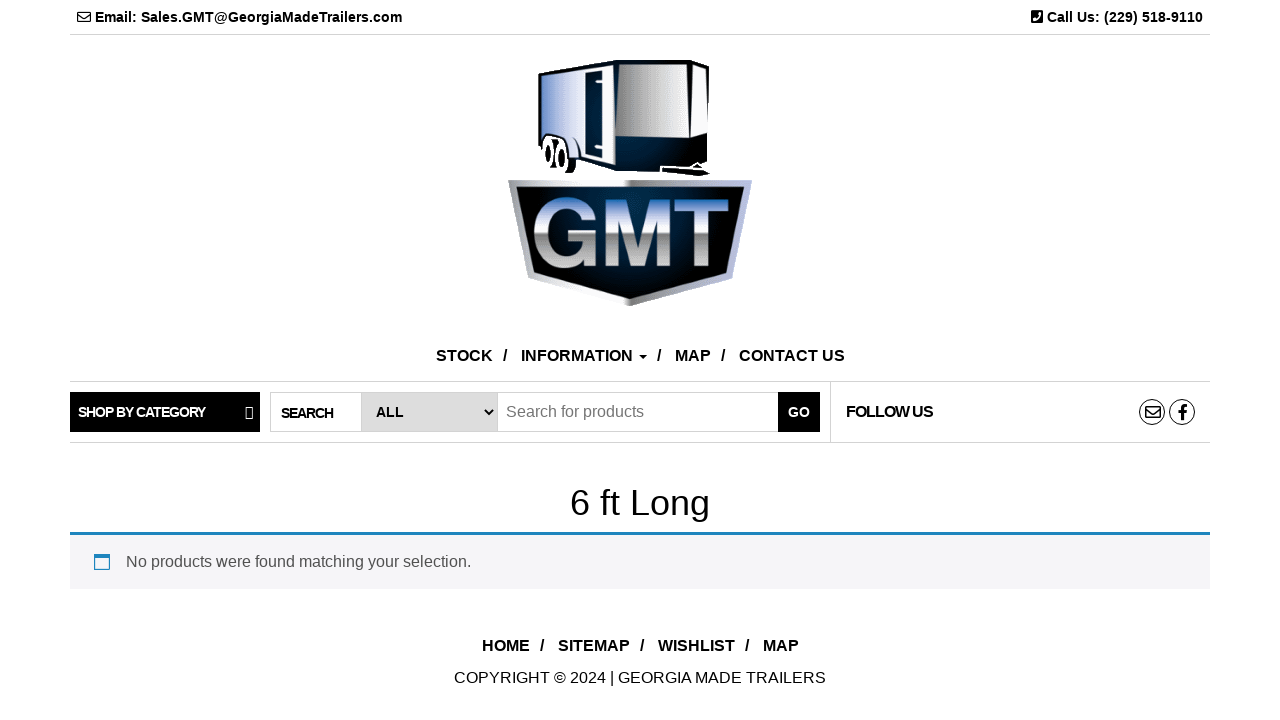

--- FILE ---
content_type: text/html; charset=UTF-8
request_url: https://www.georgiamadetrailers.com/product-category/enclosed-trailers/trailer-length/6-ft-long/
body_size: 21572
content:
<!DOCTYPE html>
<html lang="en-US">
	<head itemscope itemtype="http://schema.org/WebSite">
		<meta http-equiv="content-type" content="text/html; charset=UTF-8" />
		<meta http-equiv="X-UA-Compatible" content="IE=edge">
		<meta name="viewport" content="width=device-width, initial-scale=1.0">
		<meta itemprop="name" content="Georgia Made Trailers" />
		<meta itemprop="url" content="https://www.georgiamadetrailers.com/" />
		<link rel="pingback" href="https://www.georgiamadetrailers.com/xmlrpc.php" />
						<script>document.documentElement.className = document.documentElement.className + ' yes-js js_active js'</script>
			<meta name='robots' content='index, follow, max-image-preview:large, max-snippet:-1, max-video-preview:-1' />

	<!-- This site is optimized with the Yoast SEO plugin v26.8 - https://yoast.com/product/yoast-seo-wordpress/ -->
	<title>6 ft Long Archives - Georgia Made Trailers</title>
	<link rel="canonical" href="http://www.georgiamadetrailers.com/product-category/enclosed-trailers/trailer-length/6-ft-long/" />
	<meta property="og:locale" content="en_US" />
	<meta property="og:type" content="article" />
	<meta property="og:title" content="6 ft Long Archives - Georgia Made Trailers" />
	<meta property="og:url" content="http://www.georgiamadetrailers.com/product-category/enclosed-trailers/trailer-length/6-ft-long/" />
	<meta property="og:site_name" content="Georgia Made Trailers" />
	<meta name="twitter:card" content="summary_large_image" />
	<script type="application/ld+json" class="yoast-schema-graph">{"@context":"https://schema.org","@graph":[{"@type":"CollectionPage","@id":"http://www.georgiamadetrailers.com/product-category/enclosed-trailers/trailer-length/6-ft-long/","url":"http://www.georgiamadetrailers.com/product-category/enclosed-trailers/trailer-length/6-ft-long/","name":"6 ft Long Archives - Georgia Made Trailers","isPartOf":{"@id":"https://www.georgiamadetrailers.com/#website"},"breadcrumb":{"@id":"http://www.georgiamadetrailers.com/product-category/enclosed-trailers/trailer-length/6-ft-long/#breadcrumb"},"inLanguage":"en-US"},{"@type":"BreadcrumbList","@id":"http://www.georgiamadetrailers.com/product-category/enclosed-trailers/trailer-length/6-ft-long/#breadcrumb","itemListElement":[{"@type":"ListItem","position":1,"name":"Home","item":"https://www.georgiamadetrailers.com/"},{"@type":"ListItem","position":2,"name":"Enclosed Trailers","item":"https://www.georgiamadetrailers.com/product-category/enclosed-trailers/"},{"@type":"ListItem","position":3,"name":"Trailer Length","item":"http://www.georgiamadetrailers.com/product-category/enclosed-trailers/trailer-length/"},{"@type":"ListItem","position":4,"name":"6 ft Long"}]},{"@type":"WebSite","@id":"https://www.georgiamadetrailers.com/#website","url":"https://www.georgiamadetrailers.com/","name":"Georgia Made Trailers","description":"No One Likes To Pay More Than They Have To!","potentialAction":[{"@type":"SearchAction","target":{"@type":"EntryPoint","urlTemplate":"https://www.georgiamadetrailers.com/?s={search_term_string}"},"query-input":{"@type":"PropertyValueSpecification","valueRequired":true,"valueName":"search_term_string"}}],"inLanguage":"en-US"}]}</script>
	<!-- / Yoast SEO plugin. -->


<link rel='dns-prefetch' href='//www.googletagmanager.com' />
<link rel="alternate" type="application/rss+xml" title="Georgia Made Trailers &raquo; Feed" href="https://www.georgiamadetrailers.com/feed/" />
<link rel="alternate" type="application/rss+xml" title="Georgia Made Trailers &raquo; 6 ft Long Category Feed" href="https://www.georgiamadetrailers.com/product-category/enclosed-trailers/trailer-length/6-ft-long/feed/" />
<style id='wp-img-auto-sizes-contain-inline-css' type='text/css'>
img:is([sizes=auto i],[sizes^="auto," i]){contain-intrinsic-size:3000px 1500px}
/*# sourceURL=wp-img-auto-sizes-contain-inline-css */
</style>

<style id='wp-emoji-styles-inline-css' type='text/css'>

	img.wp-smiley, img.emoji {
		display: inline !important;
		border: none !important;
		box-shadow: none !important;
		height: 1em !important;
		width: 1em !important;
		margin: 0 0.07em !important;
		vertical-align: -0.1em !important;
		background: none !important;
		padding: 0 !important;
	}
/*# sourceURL=wp-emoji-styles-inline-css */
</style>
<link rel='stylesheet' id='wp-block-library-css' href='https://www.georgiamadetrailers.com/wp-includes/css/dist/block-library/style.min.css?ver=7795c701797d868c903cd866a1fa0cb8' type='text/css' media='all' />
<link rel='stylesheet' id='wc-blocks-style-css' href='https://www.georgiamadetrailers.com/wp-content/plugins/woocommerce/assets/client/blocks/wc-blocks.css?ver=wc-10.4.3' type='text/css' media='all' />
<style id='global-styles-inline-css' type='text/css'>
:root{--wp--preset--aspect-ratio--square: 1;--wp--preset--aspect-ratio--4-3: 4/3;--wp--preset--aspect-ratio--3-4: 3/4;--wp--preset--aspect-ratio--3-2: 3/2;--wp--preset--aspect-ratio--2-3: 2/3;--wp--preset--aspect-ratio--16-9: 16/9;--wp--preset--aspect-ratio--9-16: 9/16;--wp--preset--color--black: #000000;--wp--preset--color--cyan-bluish-gray: #abb8c3;--wp--preset--color--white: #ffffff;--wp--preset--color--pale-pink: #f78da7;--wp--preset--color--vivid-red: #cf2e2e;--wp--preset--color--luminous-vivid-orange: #ff6900;--wp--preset--color--luminous-vivid-amber: #fcb900;--wp--preset--color--light-green-cyan: #7bdcb5;--wp--preset--color--vivid-green-cyan: #00d084;--wp--preset--color--pale-cyan-blue: #8ed1fc;--wp--preset--color--vivid-cyan-blue: #0693e3;--wp--preset--color--vivid-purple: #9b51e0;--wp--preset--gradient--vivid-cyan-blue-to-vivid-purple: linear-gradient(135deg,rgb(6,147,227) 0%,rgb(155,81,224) 100%);--wp--preset--gradient--light-green-cyan-to-vivid-green-cyan: linear-gradient(135deg,rgb(122,220,180) 0%,rgb(0,208,130) 100%);--wp--preset--gradient--luminous-vivid-amber-to-luminous-vivid-orange: linear-gradient(135deg,rgb(252,185,0) 0%,rgb(255,105,0) 100%);--wp--preset--gradient--luminous-vivid-orange-to-vivid-red: linear-gradient(135deg,rgb(255,105,0) 0%,rgb(207,46,46) 100%);--wp--preset--gradient--very-light-gray-to-cyan-bluish-gray: linear-gradient(135deg,rgb(238,238,238) 0%,rgb(169,184,195) 100%);--wp--preset--gradient--cool-to-warm-spectrum: linear-gradient(135deg,rgb(74,234,220) 0%,rgb(151,120,209) 20%,rgb(207,42,186) 40%,rgb(238,44,130) 60%,rgb(251,105,98) 80%,rgb(254,248,76) 100%);--wp--preset--gradient--blush-light-purple: linear-gradient(135deg,rgb(255,206,236) 0%,rgb(152,150,240) 100%);--wp--preset--gradient--blush-bordeaux: linear-gradient(135deg,rgb(254,205,165) 0%,rgb(254,45,45) 50%,rgb(107,0,62) 100%);--wp--preset--gradient--luminous-dusk: linear-gradient(135deg,rgb(255,203,112) 0%,rgb(199,81,192) 50%,rgb(65,88,208) 100%);--wp--preset--gradient--pale-ocean: linear-gradient(135deg,rgb(255,245,203) 0%,rgb(182,227,212) 50%,rgb(51,167,181) 100%);--wp--preset--gradient--electric-grass: linear-gradient(135deg,rgb(202,248,128) 0%,rgb(113,206,126) 100%);--wp--preset--gradient--midnight: linear-gradient(135deg,rgb(2,3,129) 0%,rgb(40,116,252) 100%);--wp--preset--font-size--small: 13px;--wp--preset--font-size--medium: 20px;--wp--preset--font-size--large: 36px;--wp--preset--font-size--x-large: 42px;--wp--preset--spacing--20: 0.44rem;--wp--preset--spacing--30: 0.67rem;--wp--preset--spacing--40: 1rem;--wp--preset--spacing--50: 1.5rem;--wp--preset--spacing--60: 2.25rem;--wp--preset--spacing--70: 3.38rem;--wp--preset--spacing--80: 5.06rem;--wp--preset--shadow--natural: 6px 6px 9px rgba(0, 0, 0, 0.2);--wp--preset--shadow--deep: 12px 12px 50px rgba(0, 0, 0, 0.4);--wp--preset--shadow--sharp: 6px 6px 0px rgba(0, 0, 0, 0.2);--wp--preset--shadow--outlined: 6px 6px 0px -3px rgb(255, 255, 255), 6px 6px rgb(0, 0, 0);--wp--preset--shadow--crisp: 6px 6px 0px rgb(0, 0, 0);}:where(.is-layout-flex){gap: 0.5em;}:where(.is-layout-grid){gap: 0.5em;}body .is-layout-flex{display: flex;}.is-layout-flex{flex-wrap: wrap;align-items: center;}.is-layout-flex > :is(*, div){margin: 0;}body .is-layout-grid{display: grid;}.is-layout-grid > :is(*, div){margin: 0;}:where(.wp-block-columns.is-layout-flex){gap: 2em;}:where(.wp-block-columns.is-layout-grid){gap: 2em;}:where(.wp-block-post-template.is-layout-flex){gap: 1.25em;}:where(.wp-block-post-template.is-layout-grid){gap: 1.25em;}.has-black-color{color: var(--wp--preset--color--black) !important;}.has-cyan-bluish-gray-color{color: var(--wp--preset--color--cyan-bluish-gray) !important;}.has-white-color{color: var(--wp--preset--color--white) !important;}.has-pale-pink-color{color: var(--wp--preset--color--pale-pink) !important;}.has-vivid-red-color{color: var(--wp--preset--color--vivid-red) !important;}.has-luminous-vivid-orange-color{color: var(--wp--preset--color--luminous-vivid-orange) !important;}.has-luminous-vivid-amber-color{color: var(--wp--preset--color--luminous-vivid-amber) !important;}.has-light-green-cyan-color{color: var(--wp--preset--color--light-green-cyan) !important;}.has-vivid-green-cyan-color{color: var(--wp--preset--color--vivid-green-cyan) !important;}.has-pale-cyan-blue-color{color: var(--wp--preset--color--pale-cyan-blue) !important;}.has-vivid-cyan-blue-color{color: var(--wp--preset--color--vivid-cyan-blue) !important;}.has-vivid-purple-color{color: var(--wp--preset--color--vivid-purple) !important;}.has-black-background-color{background-color: var(--wp--preset--color--black) !important;}.has-cyan-bluish-gray-background-color{background-color: var(--wp--preset--color--cyan-bluish-gray) !important;}.has-white-background-color{background-color: var(--wp--preset--color--white) !important;}.has-pale-pink-background-color{background-color: var(--wp--preset--color--pale-pink) !important;}.has-vivid-red-background-color{background-color: var(--wp--preset--color--vivid-red) !important;}.has-luminous-vivid-orange-background-color{background-color: var(--wp--preset--color--luminous-vivid-orange) !important;}.has-luminous-vivid-amber-background-color{background-color: var(--wp--preset--color--luminous-vivid-amber) !important;}.has-light-green-cyan-background-color{background-color: var(--wp--preset--color--light-green-cyan) !important;}.has-vivid-green-cyan-background-color{background-color: var(--wp--preset--color--vivid-green-cyan) !important;}.has-pale-cyan-blue-background-color{background-color: var(--wp--preset--color--pale-cyan-blue) !important;}.has-vivid-cyan-blue-background-color{background-color: var(--wp--preset--color--vivid-cyan-blue) !important;}.has-vivid-purple-background-color{background-color: var(--wp--preset--color--vivid-purple) !important;}.has-black-border-color{border-color: var(--wp--preset--color--black) !important;}.has-cyan-bluish-gray-border-color{border-color: var(--wp--preset--color--cyan-bluish-gray) !important;}.has-white-border-color{border-color: var(--wp--preset--color--white) !important;}.has-pale-pink-border-color{border-color: var(--wp--preset--color--pale-pink) !important;}.has-vivid-red-border-color{border-color: var(--wp--preset--color--vivid-red) !important;}.has-luminous-vivid-orange-border-color{border-color: var(--wp--preset--color--luminous-vivid-orange) !important;}.has-luminous-vivid-amber-border-color{border-color: var(--wp--preset--color--luminous-vivid-amber) !important;}.has-light-green-cyan-border-color{border-color: var(--wp--preset--color--light-green-cyan) !important;}.has-vivid-green-cyan-border-color{border-color: var(--wp--preset--color--vivid-green-cyan) !important;}.has-pale-cyan-blue-border-color{border-color: var(--wp--preset--color--pale-cyan-blue) !important;}.has-vivid-cyan-blue-border-color{border-color: var(--wp--preset--color--vivid-cyan-blue) !important;}.has-vivid-purple-border-color{border-color: var(--wp--preset--color--vivid-purple) !important;}.has-vivid-cyan-blue-to-vivid-purple-gradient-background{background: var(--wp--preset--gradient--vivid-cyan-blue-to-vivid-purple) !important;}.has-light-green-cyan-to-vivid-green-cyan-gradient-background{background: var(--wp--preset--gradient--light-green-cyan-to-vivid-green-cyan) !important;}.has-luminous-vivid-amber-to-luminous-vivid-orange-gradient-background{background: var(--wp--preset--gradient--luminous-vivid-amber-to-luminous-vivid-orange) !important;}.has-luminous-vivid-orange-to-vivid-red-gradient-background{background: var(--wp--preset--gradient--luminous-vivid-orange-to-vivid-red) !important;}.has-very-light-gray-to-cyan-bluish-gray-gradient-background{background: var(--wp--preset--gradient--very-light-gray-to-cyan-bluish-gray) !important;}.has-cool-to-warm-spectrum-gradient-background{background: var(--wp--preset--gradient--cool-to-warm-spectrum) !important;}.has-blush-light-purple-gradient-background{background: var(--wp--preset--gradient--blush-light-purple) !important;}.has-blush-bordeaux-gradient-background{background: var(--wp--preset--gradient--blush-bordeaux) !important;}.has-luminous-dusk-gradient-background{background: var(--wp--preset--gradient--luminous-dusk) !important;}.has-pale-ocean-gradient-background{background: var(--wp--preset--gradient--pale-ocean) !important;}.has-electric-grass-gradient-background{background: var(--wp--preset--gradient--electric-grass) !important;}.has-midnight-gradient-background{background: var(--wp--preset--gradient--midnight) !important;}.has-small-font-size{font-size: var(--wp--preset--font-size--small) !important;}.has-medium-font-size{font-size: var(--wp--preset--font-size--medium) !important;}.has-large-font-size{font-size: var(--wp--preset--font-size--large) !important;}.has-x-large-font-size{font-size: var(--wp--preset--font-size--x-large) !important;}
/*# sourceURL=global-styles-inline-css */
</style>

<style id='classic-theme-styles-inline-css' type='text/css'>
/*! This file is auto-generated */
.wp-block-button__link{color:#fff;background-color:#32373c;border-radius:9999px;box-shadow:none;text-decoration:none;padding:calc(.667em + 2px) calc(1.333em + 2px);font-size:1.125em}.wp-block-file__button{background:#32373c;color:#fff;text-decoration:none}
/*# sourceURL=/wp-includes/css/classic-themes.min.css */
</style>
<link rel='stylesheet' id='woocommerce-layout-css' href='https://www.georgiamadetrailers.com/wp-content/plugins/woocommerce/assets/css/woocommerce-layout.css?ver=10.4.3' type='text/css' media='all' />
<link rel='stylesheet' id='woocommerce-smallscreen-css' href='https://www.georgiamadetrailers.com/wp-content/plugins/woocommerce/assets/css/woocommerce-smallscreen.css?ver=10.4.3' type='text/css' media='only screen and (max-width: 768px)' />
<link rel='stylesheet' id='woocommerce-general-css' href='https://www.georgiamadetrailers.com/wp-content/plugins/woocommerce/assets/css/woocommerce.css?ver=10.4.3' type='text/css' media='all' />
<style id='woocommerce-inline-inline-css' type='text/css'>
.woocommerce form .form-row .required { visibility: visible; }
/*# sourceURL=woocommerce-inline-inline-css */
</style>
<link rel='stylesheet' id='jquery-selectBox-css' href='https://www.georgiamadetrailers.com/wp-content/plugins/yith-woocommerce-wishlist/assets/css/jquery.selectBox.css?ver=1.2.0' type='text/css' media='all' />
<link rel='stylesheet' id='woocommerce_prettyPhoto_css-css' href='//www.georgiamadetrailers.com/wp-content/plugins/woocommerce/assets/css/prettyPhoto.css?ver=3.1.6' type='text/css' media='all' />
<link rel='stylesheet' id='yith-wcwl-main-css' href='https://www.georgiamadetrailers.com/wp-content/plugins/yith-woocommerce-wishlist/assets/css/style.css?ver=4.11.0' type='text/css' media='all' />
<style id='yith-wcwl-main-inline-css' type='text/css'>
 :root { --rounded-corners-radius: 16px; --add-to-cart-rounded-corners-radius: 16px; --feedback-duration: 3s } 
 :root { --rounded-corners-radius: 16px; --add-to-cart-rounded-corners-radius: 16px; --feedback-duration: 3s } 
/*# sourceURL=yith-wcwl-main-inline-css */
</style>
<link rel='stylesheet' id='bootstrap-css' href='https://www.georgiamadetrailers.com/wp-content/themes/maxstore-pro/css/bootstrap.css?ver=3.3.4' type='text/css' media='all' />
<link rel='stylesheet' id='maxstore-stylesheet-css' href='https://www.georgiamadetrailers.com/wp-content/themes/maxstore-pro/style.css?ver=2.4.8' type='text/css' media='all' />
<link rel='stylesheet' id='font-awesome-5-css' href='https://www.georgiamadetrailers.com/wp-content/plugins/beaver-builder-lite-version/fonts/fontawesome/5.15.4/css/all.min.css?ver=2.9.4.2' type='text/css' media='all' />
<link rel='stylesheet' id='font-awesome-css' href='https://www.georgiamadetrailers.com/wp-content/plugins/beaver-builder-lite-version/fonts/fontawesome/5.15.4/css/v4-shims.min.css?ver=2.9.4.2' type='text/css' media='all' />
<style id='font-awesome-inline-css' type='text/css'>
[data-font="FontAwesome"]:before {font-family: 'FontAwesome' !important;content: attr(data-icon) !important;speak: none !important;font-weight: normal !important;font-variant: normal !important;text-transform: none !important;line-height: 1 !important;font-style: normal !important;-webkit-font-smoothing: antialiased !important;-moz-osx-font-smoothing: grayscale !important;}
/*# sourceURL=font-awesome-inline-css */
</style>
<link rel='stylesheet' id='flexslider-css' href='https://www.georgiamadetrailers.com/wp-content/themes/maxstore-pro/css/flexslider.css?ver=2.6.3' type='text/css' media='all' />
<link rel='stylesheet' id='kirki-styles-css' href='https://www.georgiamadetrailers.com?action=kirki-styles&#038;ver=4.0' type='text/css' media='all' />
<style id='kirki-styles-inline-css' type='text/css'>

		@media only screen and (min-width: 769px) {.archive .rsrc-content .woocommerce ul.products li.product{width: 16.95%;}}
		
		
		
		
		.archive-article header {
					position: relative;
					top: 0;
					left: 0;
					-webkit-transform: translate(0, 0);
					-moz-transform: translate(0, 0);
					-ms-transform: translate(0, 0);
					-o-transform: translate(0, 0);
					transform: translate(0, 0);
				}
	
/*# sourceURL=kirki-styles-inline-css */
</style>
<script type="text/javascript">
            window._nslDOMReady = (function () {
                const executedCallbacks = new Set();
            
                return function (callback) {
                    /**
                    * Third parties might dispatch DOMContentLoaded events, so we need to ensure that we only run our callback once!
                    */
                    if (executedCallbacks.has(callback)) return;
            
                    const wrappedCallback = function () {
                        if (executedCallbacks.has(callback)) return;
                        executedCallbacks.add(callback);
                        callback();
                    };
            
                    if (document.readyState === "complete" || document.readyState === "interactive") {
                        wrappedCallback();
                    } else {
                        document.addEventListener("DOMContentLoaded", wrappedCallback);
                    }
                };
            })();
        </script><script type="text/javascript" src="https://www.georgiamadetrailers.com/wp-includes/js/jquery/jquery.min.js?ver=3.7.1" id="jquery-core-js"></script>
<script type="text/javascript" src="https://www.georgiamadetrailers.com/wp-includes/js/jquery/jquery-migrate.min.js?ver=3.4.1" id="jquery-migrate-js"></script>
<script type="text/javascript" src="https://www.georgiamadetrailers.com/wp-content/plugins/woocommerce/assets/js/jquery-blockui/jquery.blockUI.min.js?ver=2.7.0-wc.10.4.3" id="wc-jquery-blockui-js" defer="defer" data-wp-strategy="defer"></script>
<script type="text/javascript" id="wc-add-to-cart-js-extra">
/* <![CDATA[ */
var wc_add_to_cart_params = {"ajax_url":"/wp-admin/admin-ajax.php","wc_ajax_url":"/?wc-ajax=%%endpoint%%","i18n_view_cart":"View cart","cart_url":"https://www.georgiamadetrailers.com/cart/","is_cart":"","cart_redirect_after_add":"yes"};
//# sourceURL=wc-add-to-cart-js-extra
/* ]]> */
</script>
<script type="text/javascript" src="https://www.georgiamadetrailers.com/wp-content/plugins/woocommerce/assets/js/frontend/add-to-cart.min.js?ver=10.4.3" id="wc-add-to-cart-js" defer="defer" data-wp-strategy="defer"></script>
<script type="text/javascript" src="https://www.georgiamadetrailers.com/wp-content/plugins/woocommerce/assets/js/js-cookie/js.cookie.min.js?ver=2.1.4-wc.10.4.3" id="wc-js-cookie-js" defer="defer" data-wp-strategy="defer"></script>
<script type="text/javascript" id="woocommerce-js-extra">
/* <![CDATA[ */
var woocommerce_params = {"ajax_url":"/wp-admin/admin-ajax.php","wc_ajax_url":"/?wc-ajax=%%endpoint%%","i18n_password_show":"Show password","i18n_password_hide":"Hide password"};
//# sourceURL=woocommerce-js-extra
/* ]]> */
</script>
<script type="text/javascript" src="https://www.georgiamadetrailers.com/wp-content/plugins/woocommerce/assets/js/frontend/woocommerce.min.js?ver=10.4.3" id="woocommerce-js" defer="defer" data-wp-strategy="defer"></script>
<script type="text/javascript" src="https://www.georgiamadetrailers.com/wp-content/themes/maxstore-pro/js/bootstrap.js?ver=3.3.4" id="bootstrap-js"></script>
<script type="text/javascript" src="https://www.georgiamadetrailers.com/wp-content/plugins/beaver-builder-lite-version/js/jquery.imagesloaded.min.js?ver=2.9.4.2" id="imagesloaded-js"></script>
<script type="text/javascript" src="https://www.georgiamadetrailers.com/wp-includes/js/masonry.min.js?ver=4.2.2" id="masonry-js"></script>
<script type="text/javascript" src="https://www.georgiamadetrailers.com/wp-content/plugins/woocommerce/assets/js/flexslider/jquery.flexslider.min.js?ver=2.7.2-wc.10.4.3" id="wc-flexslider-js" data-wp-strategy="defer"></script>
<script type="text/javascript" src="https://www.georgiamadetrailers.com/wp-content/themes/maxstore-pro/js/sticky-menu.js?ver=1" id="menu-sticky-js"></script>
<script type="text/javascript" id="maxstore-theme-js-js-extra">
/* <![CDATA[ */
var objectL10n = {"compare":"Compare Product","qview":"Quick View"};
//# sourceURL=maxstore-theme-js-js-extra
/* ]]> */
</script>
<script type="text/javascript" src="https://www.georgiamadetrailers.com/wp-content/themes/maxstore-pro/js/customscript.js?ver=2.4.8" id="maxstore-theme-js-js"></script>

<!-- Google tag (gtag.js) snippet added by Site Kit -->
<!-- Google Analytics snippet added by Site Kit -->
<script type="text/javascript" src="https://www.googletagmanager.com/gtag/js?id=G-CBY4JYWWJJ" id="google_gtagjs-js" async></script>
<script type="text/javascript" id="google_gtagjs-js-after">
/* <![CDATA[ */
window.dataLayer = window.dataLayer || [];function gtag(){dataLayer.push(arguments);}
gtag("set","linker",{"domains":["www.georgiamadetrailers.com"]});
gtag("js", new Date());
gtag("set", "developer_id.dZTNiMT", true);
gtag("config", "G-CBY4JYWWJJ");
//# sourceURL=google_gtagjs-js-after
/* ]]> */
</script>
<link rel="https://api.w.org/" href="https://www.georgiamadetrailers.com/wp-json/" /><link rel="alternate" title="JSON" type="application/json" href="https://www.georgiamadetrailers.com/wp-json/wp/v2/product_cat/823" /><link rel="EditURI" type="application/rsd+xml" title="RSD" href="https://www.georgiamadetrailers.com/xmlrpc.php?rsd" />

<meta name="generator" content="Site Kit by Google 1.168.0" />	<noscript><style>.woocommerce-product-gallery{ opacity: 1 !important; }</style></noscript>
	<link rel="icon" href="https://www.georgiamadetrailers.com/wp-content/uploads/2018/02/cropped-Georgia_Made_Trailers-117x120-1-1-32x32.png" sizes="32x32" />
<link rel="icon" href="https://www.georgiamadetrailers.com/wp-content/uploads/2018/02/cropped-Georgia_Made_Trailers-117x120-1-1-192x192.png" sizes="192x192" />
<link rel="apple-touch-icon" href="https://www.georgiamadetrailers.com/wp-content/uploads/2018/02/cropped-Georgia_Made_Trailers-117x120-1-1-180x180.png" />
<meta name="msapplication-TileImage" content="https://www.georgiamadetrailers.com/wp-content/uploads/2018/02/cropped-Georgia_Made_Trailers-117x120-1-1-270x270.png" />
		<style type="text/css" id="wp-custom-css">
			.woocommerce div.product div.images.woocommerce-product-gallery 
{
opacity:100!important;
}
.product.has-default-attributes.has-children > .images{opacity :1;}		</style>
			</head>
	<body id="blog" class="archive tax-product_cat term-6-ft-long term-823 wp-theme-maxstore-pro theme-maxstore-pro fl-builder-lite-2-9-4-2 fl-no-js woocommerce woocommerce-page woocommerce-no-js" itemscope itemtype="http://schema.org/WebPage">
            <a class="skip-link screen-reader-text" href="#site-content">Skip to the content</a>

<div class="container rsrc-container" role="main">
	 
			<div class="top-section row"> 
			<div class="top-infobox text-left col-xs-6">
				<i class="fa fa-envelope-o"></i> Email: Sales.GMT@GeorgiaMadeTrailers.com 
			</div> 
			<div class="top-infobox text-right col-xs-6">
			<i class="fa fa-phone-square"></i> Call Us: (229) 518-9110 
			</div>               
		</div>
		<div class="header-section row" >
						<header id="site-header" class="col-md-12 text-center hidden-xs rsrc-header text-center" itemscope itemtype="http://schema.org/WPHeader" role="banner"> 
				            <div class="rsrc-header-img" itemprop="headline">
	                <a itemprop="url" href="https://www.georgiamadetrailers.com/"><img src="http://www.georgiamadetrailers.com/wp-content/uploads/2025/09/Georgia_Made_Trailers-1-293x300-1.png" title="Georgia Made Trailers" /></a>
	            </div>
			   
		</header> 
	</div>
		     
	<div class = "rsrc-top-menu row" >
		<nav id = "site-navigation" class = "navbar navbar-inverse" role = "navigation" itemscope itemtype = "http://schema.org/SiteNavigationElement">
			<div class = "navbar-header">
				<button type = "button" class = "navbar-toggle" data-toggle = "collapse" data-target = ".navbar-1-collapse">
					<span class = "sr-only">Toggle navigation</span>
					<span class="icon-bar"></span>
					<span class="icon-bar"></span>
					<span class="icon-bar"></span>
				</button>
				<header class="visible-xs-block responsive-title" itemscope itemtype="http://schema.org/WPHeader" role="banner"> 
											<div class="menu-img text-left" itemprop="headline">
							<a itemprop="url" href="https://www.georgiamadetrailers.com/"><img src="http://www.georgiamadetrailers.com/wp-content/uploads/2025/09/Georgia_Made_Trailers-1-293x300-1.png" title="Georgia Made Trailers" /></a>
						</div>
					   
				</header>
			</div>

			<div class="collapse navbar-collapse navbar-1-collapse"><ul id="menu-main-menu-structure" class="nav navbar-nav menu-center"><li id="menu-item-9641" class="menu-item menu-item-type-custom menu-item-object-custom menu-item-9641"><a title="Stock" href="https://www.georgiamadetrailers.com/shop">Stock</a></li>
<li id="menu-item-19293" class="menu-item menu-item-type-custom menu-item-object-custom menu-item-has-children menu-item-19293 dropdown"><a title="Information" href="#" data-toggle="dropdown" class="dropdown-toggle">Information <span class="caret"></span></a>
<ul role="menu" class=" dropdown-menu">
	<li id="menu-item-9692" class="menu-item menu-item-type-post_type menu-item-object-page menu-item-9692"><a title="About Us" href="https://www.georgiamadetrailers.com/about-us/">About Us</a></li>
	<li id="menu-item-20089" class="menu-item menu-item-type-post_type menu-item-object-page menu-item-20089"><a title="Dimensions" href="https://www.georgiamadetrailers.com/dimensions/">Dimensions</a></li>
	<li id="menu-item-9691" class="menu-item menu-item-type-post_type menu-item-object-page menu-item-9691"><a title="How It Works" href="https://www.georgiamadetrailers.com/how-it-works/">How It Works</a></li>
	<li id="menu-item-9687" class="menu-item menu-item-type-post_type menu-item-object-page menu-item-privacy-policy menu-item-9687"><a title="Privacy Policy" href="https://www.georgiamadetrailers.com/privacy-policy/">Privacy Policy</a></li>
	<li id="menu-item-9686" class="menu-item menu-item-type-post_type menu-item-object-page menu-item-9686"><a title="Terms and Conditions" href="https://www.georgiamadetrailers.com/terms-and-conditions/">Terms and Conditions</a></li>
	<li id="menu-item-20093" class="menu-item menu-item-type-post_type menu-item-object-page menu-item-20093"><a title="Tire Information" href="https://www.georgiamadetrailers.com/tire-information/">Tire Information</a></li>
	<li id="menu-item-9689" class="menu-item menu-item-type-post_type menu-item-object-page menu-item-9689"><a title="Warranty" href="https://www.georgiamadetrailers.com/warranty/">Warranty</a></li>
	<li id="menu-item-20088" class="menu-item menu-item-type-post_type menu-item-object-page menu-item-20088"><a title="Weights &#038; Payloads" href="https://www.georgiamadetrailers.com/weights-payloads/">Weights &#038; Payloads</a></li>
</ul>
</li>
<li id="menu-item-9828" class="menu-item menu-item-type-custom menu-item-object-custom menu-item-9828"><a title="Map" href="https://www.google.com/maps/dir/&#039;&#039;/77+caddy+bag+lane+pearson,+ga/@31.299145,-82.9293922,12z/data=!4m8!4m7!1m0!1m5!1m1!1s0x88ee3de31112060b:0x7879aba59ae27ce5!2m2!1d-82.859352!2d31.299164">Map</a></li>
<li id="menu-item-9690" class="menu-item menu-item-type-post_type menu-item-object-page menu-item-9690"><a title="Contact Us" href="https://www.georgiamadetrailers.com/contact-us/">Contact Us</a></li>
</ul></div>		</nav>
	</div>
 	 
 
	<div class="header-line-search row hidden-xs">
	<div class="header-categories col-md-2">
		<ul class="accordion list-unstyled" id="view-all-guides">
			<li class="accordion-group list-unstyled">
				<a class="accordion-toggle" data-toggle="collapse" data-parent="#view-all-guides" href="#collapseOne">Shop by category</a>
				<div id="collapseOne" class="accordion-body collapse">
					<div class="accordion-inner">
						<ul class="list-unstyled">
								<li class="cat-item cat-item-1201"><a href="https://www.georgiamadetrailers.com/product-category/10-length/">10&#039; Length</a> (33)
</li>
	<li class="cat-item cat-item-1204"><a href="https://www.georgiamadetrailers.com/product-category/12-length/">12&#039; Length</a> (99)
</li>
	<li class="cat-item cat-item-1206"><a href="https://www.georgiamadetrailers.com/product-category/14-length/">14&#039; Length</a> (47)
</li>
	<li class="cat-item cat-item-1210"><a href="https://www.georgiamadetrailers.com/product-category/16-length/">16&#039; Length</a> (46)
</li>
	<li class="cat-item cat-item-1212"><a href="https://www.georgiamadetrailers.com/product-category/18-length/">18&#039; Length</a> (9)
</li>
	<li class="cat-item cat-item-1214"><a href="https://www.georgiamadetrailers.com/product-category/20-length/">20&#039; Length</a> (29)
</li>
	<li class="cat-item cat-item-1198"><a href="https://www.georgiamadetrailers.com/product-category/2023/">2023</a> (869)
</li>
	<li class="cat-item cat-item-1314"><a href="https://www.georgiamadetrailers.com/product-category/2025/">2025</a> (352)
</li>
	<li class="cat-item cat-item-1218"><a href="https://www.georgiamadetrailers.com/product-category/22-length/">22&#039; Length</a> (3)
</li>
	<li class="cat-item cat-item-1220"><a href="https://www.georgiamadetrailers.com/product-category/24-length/">24&#039; Length</a> (13)
</li>
	<li class="cat-item cat-item-1224"><a href="https://www.georgiamadetrailers.com/product-category/28-length/">28&#039; Length</a> (1)
</li>
	<li class="cat-item cat-item-1226"><a href="https://www.georgiamadetrailers.com/product-category/30-length/">30&#039; Length</a> (7)
</li>
	<li class="cat-item cat-item-1245"><a href="https://www.georgiamadetrailers.com/product-category/36-length/">36&#039; Length</a> (3)
</li>
	<li class="cat-item cat-item-1249"><a href="https://www.georgiamadetrailers.com/product-category/38-length/">38&#039; Length</a> (1)
</li>
	<li class="cat-item cat-item-554"><a href="https://www.georgiamadetrailers.com/product-category/4-wide-trailers/">4 Wide Trailers</a> (0)
</li>
	<li class="cat-item cat-item-1230"><a href="https://www.georgiamadetrailers.com/product-category/4-wide/">4&#039; Wide</a> (29)
</li>
	<li class="cat-item cat-item-1251"><a href="https://www.georgiamadetrailers.com/product-category/40-length/">40&#039; Length</a> (1)
</li>
	<li class="cat-item cat-item-1255"><a href="https://www.georgiamadetrailers.com/product-category/48-length/">48&#039; Length</a> (1)
</li>
	<li class="cat-item cat-item-236"><a href="https://www.georgiamadetrailers.com/product-category/5-wide-trailers/">5 Wide Trailers</a> (0)
</li>
	<li class="cat-item cat-item-1197"><a href="https://www.georgiamadetrailers.com/product-category/5-wide/">5&#039; Wide</a> (46)
</li>
	<li class="cat-item cat-item-1257"><a href="https://www.georgiamadetrailers.com/product-category/52-length/">52&#039; Length</a> (1)
</li>
	<li class="cat-item cat-item-553"><a href="https://www.georgiamadetrailers.com/product-category/6-wide-trailers/">6 Wide Trailers</a> (0)
</li>
	<li class="cat-item cat-item-1232"><a href="https://www.georgiamadetrailers.com/product-category/6-length/">6&#039; Length</a> (11)
</li>
	<li class="cat-item cat-item-1202"><a href="https://www.georgiamadetrailers.com/product-category/6-wide/">6&#039; Wide</a> (127)
</li>
	<li class="cat-item cat-item-552"><a href="https://www.georgiamadetrailers.com/product-category/7-wide-trailers/">7 Wide Trailers</a> (0)
</li>
	<li class="cat-item cat-item-1208"><a href="https://www.georgiamadetrailers.com/product-category/7-wide/">7&#039; Wide</a> (84)
</li>
	<li class="cat-item cat-item-551"><a href="https://www.georgiamadetrailers.com/product-category/8-5-wide-trailers/">8.5 Wide Trailers</a> (0)
</li>
	<li class="cat-item cat-item-1216"><a href="https://www.georgiamadetrailers.com/product-category/8-5-wide/">8.5&#039; Wide</a> (66)
</li>
	<li class="cat-item cat-item-1196"><a href="https://www.georgiamadetrailers.com/product-category/8-length/">8&#039; Length</a> (61)
</li>
	<li class="cat-item cat-item-817"><a href="https://www.georgiamadetrailers.com/product-category/all-trailers/">All Trailers</a> (0)
</li>
	<li class="cat-item cat-item-1064"><a href="https://www.georgiamadetrailers.com/product-category/custom-5x8-single-axle-trailer-silver-frost-with-double-barn-doors-a-side-door-with-bar-lockm-and-a-pair-of-fodl-down-stabilizer-jacks/">Custom 5&#215;8 Single Axle Trailer &#8211; Silver Frost with Double Barn Doors, a Side Door with Bar Lockm and a Pair of Fodl Down Stabilizer Jacks</a> (1)
</li>
	<li class="cat-item cat-item-1054"><a href="https://www.georgiamadetrailers.com/product-category/custom-5x8-single-axle-trailer-white-with-double-barn-doors-and-a-generator-door/">Custom 5&#215;8 Single Axle Trailer &#8211; White with Double Barn Doors and a Generator Door</a> (1)
</li>
	<li class="cat-item cat-item-1057"><a href="https://www.georgiamadetrailers.com/product-category/custom-6x10-single-axle-consession-trailer-white-with-double-barn-doors-a-side-door-16-on-center-floor-flat-front-extra-6in-of-height-36in-x-72in-concession-door/">Custom 6&#215;10 Single Axle Consession Trailer &#8211; White with Double Barn Doors, a Side Door, 16 On Center Floor, Flat Front, Extra 6in of Height, 36in x 72in Concession Door</a> (1)
</li>
	<li class="cat-item cat-item-1074"><a href="https://www.georgiamadetrailers.com/product-category/custom-6x10-tandem-axle-trailer-charcoal-gray-with-a-ramp-rv-style-side-door-stabilizer-jacks-radial-tire-upgrade-two-rear-loading-lights-sidewall-vents-four-d-rings-and-an-extra-12in-height/">Custom 6&#215;10 Tandem Axle Trailer &#8211; Charcoal Gray with a Ramp, RV Style Side Door, Stabilizer Jacks, Radial Tire Upgrade, Two Rear Loading Lights, Sidewall Vents, Four D-Rings, and an Extra 12in Height</a> (1)
</li>
	<li class="cat-item cat-item-1052"><a href="https://www.georgiamadetrailers.com/product-category/custom-7x12-single-axle-trailer-blue-with-double-barn-doors-a-side-door-flat-front-and-atp-fenders/">Custom 7&#215;12 Single Axle Trailer &#8211; Blue with Double Barn Doors, a Side Door, Flat Front, and ATP Fenders</a> (1)
</li>
	<li class="cat-item cat-item-1059"><a href="https://www.georgiamadetrailers.com/product-category/custom-7x14-tandem-axle-trailer-charcoal-gray-with-double-barn-doors-a-side-door-flat-front-and-side-vents/">Custom 7&#215;14 Tandem Axle Trailer &#8211; Charcoal Gray with Double Barn Doors, a Side Door, Flat Front, and Side Vents.</a> (1)
</li>
	<li class="cat-item cat-item-1061"><a href="https://www.georgiamadetrailers.com/product-category/custom-8-5x18-tandem-axle-trailer-blue-rear-ramp-door-an-rv-style-side-door-with-white-vinyl-on-the-walls-and-ceiling/">Custom 8.5&#215;18 Tandem Axle Trailer &#8211; Blue, Rear Ramp Door, an RV Style Side Door, with White Vinyl on the Walls and Ceiling</a> (1)
</li>
	<li class="cat-item cat-item-1063"><a href="https://www.georgiamadetrailers.com/product-category/custom-8-5x20-tandem-axle-trailer-white-screwless-exterior-rear-ramp-door-slanted-v-nose-4ft-v-nose-4ft-ramp-in-v-nose-led-exterior-lights-extra-roof-vent-and-4x-d-rings/">Custom 8.5&#215;20 Tandem Axle Trailer &#8211; White Screwless Exterior, Rear Ramp Door, Slanted V-Nose, 4ft V-Nose, 4ft Ramp in V-Nose, LED Exterior Lights, Extra Roof Vent, and 4x D-Rings</a> (1)
</li>
	<li class="cat-item cat-item-1024"><a href="https://www.georgiamadetrailers.com/product-category/custom-8-5x24-tandem-axle-trailer-white-with-a-ramp-side-door-5200-lbs-axles/">Custom 8.5&#215;24 Tandem Axle Trailer &#8211; White with a Ramp, Side Door 5,200 lbs Axles</a> (1)
</li>
	<li class="cat-item cat-item-1265"><a href="https://www.georgiamadetrailers.com/product-category/diamond-cargo/">Diamond Cargo</a> (193)
</li>
	<li class="cat-item cat-item-1283"><a href="https://www.georgiamadetrailers.com/product-category/douglas-trailers/">Douglas Trailers</a> (151)
</li>
	<li class="cat-item cat-item-819 current-cat-ancestor"><a href="https://www.georgiamadetrailers.com/product-category/enclosed-trailers/">Enclosed Trailers</a> (48)
<ul class='children'>
	<li class="cat-item cat-item-837"><a href="https://www.georgiamadetrailers.com/product-category/enclosed-trailers/concession-trailer/">Concession Trailer</a> (14)
</li>
	<li class="cat-item cat-item-828"><a href="https://www.georgiamadetrailers.com/product-category/enclosed-trailers/custom-trailer/">Custom Trailer</a> (175)
</li>
	<li class="cat-item cat-item-822 current-cat-parent current-cat-ancestor"><a href="https://www.georgiamadetrailers.com/product-category/enclosed-trailers/trailer-length/">Trailer Length</a> (707)
	<ul class='children'>
	<li class="cat-item cat-item-832"><a href="https://www.georgiamadetrailers.com/product-category/enclosed-trailers/trailer-length/10-ft-long/">10 ft Long</a> (91)
</li>
	<li class="cat-item cat-item-838"><a href="https://www.georgiamadetrailers.com/product-category/enclosed-trailers/trailer-length/12-ft-long/">12 ft Long</a> (160)
</li>
	<li class="cat-item cat-item-840"><a href="https://www.georgiamadetrailers.com/product-category/enclosed-trailers/trailer-length/14-ft-long/">14 ft Long</a> (99)
</li>
	<li class="cat-item cat-item-846"><a href="https://www.georgiamadetrailers.com/product-category/enclosed-trailers/trailer-length/16-ft-long/">16 ft Long</a> (72)
</li>
	<li class="cat-item cat-item-848"><a href="https://www.georgiamadetrailers.com/product-category/enclosed-trailers/trailer-length/18-ft-long/">18 ft Long</a> (21)
</li>
	<li class="cat-item cat-item-850"><a href="https://www.georgiamadetrailers.com/product-category/enclosed-trailers/trailer-length/20-ft-long/">20 ft Long</a> (69)
</li>
	<li class="cat-item cat-item-858"><a href="https://www.georgiamadetrailers.com/product-category/enclosed-trailers/trailer-length/22-ft-long/">22 ft Long</a> (7)
</li>
	<li class="cat-item cat-item-860"><a href="https://www.georgiamadetrailers.com/product-category/enclosed-trailers/trailer-length/24-ft-long/">24 ft Long</a> (34)
</li>
	<li class="cat-item cat-item-862"><a href="https://www.georgiamadetrailers.com/product-category/enclosed-trailers/trailer-length/26-ft-long/">26 ft Long</a> (10)
</li>
	<li class="cat-item cat-item-864"><a href="https://www.georgiamadetrailers.com/product-category/enclosed-trailers/trailer-length/28-ft-long/">28 ft Long</a> (9)
</li>
	<li class="cat-item cat-item-866"><a href="https://www.georgiamadetrailers.com/product-category/enclosed-trailers/trailer-length/30-ft-long-trailer-length/">30 ft Long</a> (7)
</li>
	<li class="cat-item cat-item-868"><a href="https://www.georgiamadetrailers.com/product-category/enclosed-trailers/trailer-length/32-ft-long-trailer-length/">32 ft Long</a> (4)
</li>
	<li class="cat-item cat-item-870"><a href="https://www.georgiamadetrailers.com/product-category/enclosed-trailers/trailer-length/34-ft-long-trailer-length/">34 ft Long</a> (6)
</li>
	<li class="cat-item cat-item-1170"><a href="https://www.georgiamadetrailers.com/product-category/enclosed-trailers/trailer-length/36-ft-long/">36 ft Long</a> (2)
</li>
	<li class="cat-item cat-item-1174"><a href="https://www.georgiamadetrailers.com/product-category/enclosed-trailers/trailer-length/38-ft-long/">38 ft Long</a> (1)
</li>
	<li class="cat-item cat-item-1178"><a href="https://www.georgiamadetrailers.com/product-category/enclosed-trailers/trailer-length/40-ft-long/">40 ft Long</a> (1)
</li>
	<li class="cat-item cat-item-1182"><a href="https://www.georgiamadetrailers.com/product-category/enclosed-trailers/trailer-length/44-ft-long/">44 ft Long</a> (1)
</li>
	<li class="cat-item cat-item-1186"><a href="https://www.georgiamadetrailers.com/product-category/enclosed-trailers/trailer-length/48-ft-long/">48 ft Long</a> (1)
</li>
	<li class="cat-item cat-item-1190"><a href="https://www.georgiamadetrailers.com/product-category/enclosed-trailers/trailer-length/52-ft-long/">52 ft Long</a> (1)
</li>
	<li class="cat-item cat-item-823 current-cat"><a aria-current="page" href="https://www.georgiamadetrailers.com/product-category/enclosed-trailers/trailer-length/6-ft-long/">6 ft Long</a> (15)
</li>
	<li class="cat-item cat-item-826"><a href="https://www.georgiamadetrailers.com/product-category/enclosed-trailers/trailer-length/8-ft-long/">8 ft Long</a> (96)
</li>
	</ul>
</li>
	<li class="cat-item cat-item-824"><a href="https://www.georgiamadetrailers.com/product-category/enclosed-trailers/trailer-size/">Trailer Size</a> (707)
	<ul class='children'>
	<li class="cat-item cat-item-825"><a href="https://www.georgiamadetrailers.com/product-category/enclosed-trailers/trailer-size/4x6/">4&#215;6</a> (5)
</li>
	<li class="cat-item cat-item-827"><a href="https://www.georgiamadetrailers.com/product-category/enclosed-trailers/trailer-size/4x8/">4&#215;8</a> (11)
</li>
	<li class="cat-item cat-item-833"><a href="https://www.georgiamadetrailers.com/product-category/enclosed-trailers/trailer-size/5x10/">5&#215;10</a> (31)
</li>
	<li class="cat-item cat-item-879"><a href="https://www.georgiamadetrailers.com/product-category/enclosed-trailers/trailer-size/5x12/">5&#215;12</a> (1)
</li>
	<li class="cat-item cat-item-830"><a href="https://www.georgiamadetrailers.com/product-category/enclosed-trailers/trailer-size/5x6/">5&#215;6</a> (10)
</li>
	<li class="cat-item cat-item-831"><a href="https://www.georgiamadetrailers.com/product-category/enclosed-trailers/trailer-size/5x8/">5&#215;8</a> (72)
</li>
	<li class="cat-item cat-item-836"><a href="https://www.georgiamadetrailers.com/product-category/enclosed-trailers/trailer-size/6x10/">6&#215;10</a> (47)
</li>
	<li class="cat-item cat-item-839"><a href="https://www.georgiamadetrailers.com/product-category/enclosed-trailers/trailer-size/6x12/">6&#215;12</a> (119)
</li>
	<li class="cat-item cat-item-841"><a href="https://www.georgiamadetrailers.com/product-category/enclosed-trailers/trailer-size/6x14/">6&#215;14</a> (29)
</li>
	<li class="cat-item cat-item-835"><a href="https://www.georgiamadetrailers.com/product-category/enclosed-trailers/trailer-size/6x8/">6&#215;8</a> (13)
</li>
	<li class="cat-item cat-item-843"><a href="https://www.georgiamadetrailers.com/product-category/enclosed-trailers/trailer-size/7x10/">7&#215;10</a> (13)
</li>
	<li class="cat-item cat-item-844"><a href="https://www.georgiamadetrailers.com/product-category/enclosed-trailers/trailer-size/7x12/">7&#215;12</a> (34)
</li>
	<li class="cat-item cat-item-845"><a href="https://www.georgiamadetrailers.com/product-category/enclosed-trailers/trailer-size/7x14/">7&#215;14</a> (58)
</li>
	<li class="cat-item cat-item-847"><a href="https://www.georgiamadetrailers.com/product-category/enclosed-trailers/trailer-size/7x16/">7&#215;16</a> (51)
</li>
	<li class="cat-item cat-item-849"><a href="https://www.georgiamadetrailers.com/product-category/enclosed-trailers/trailer-size/7x18/">7&#215;18</a> (5)
</li>
	<li class="cat-item cat-item-851"><a href="https://www.georgiamadetrailers.com/product-category/enclosed-trailers/trailer-size/7x20/">7&#215;20</a> (12)
</li>
	<li class="cat-item cat-item-853"><a href="https://www.georgiamadetrailers.com/product-category/enclosed-trailers/trailer-size/8-5x12/">8.5&#215;12</a> (6)
</li>
	<li class="cat-item cat-item-854"><a href="https://www.georgiamadetrailers.com/product-category/enclosed-trailers/trailer-size/8-5x14/">8.5&#215;14</a> (12)
</li>
	<li class="cat-item cat-item-855"><a href="https://www.georgiamadetrailers.com/product-category/enclosed-trailers/trailer-size/8-5x16/">8.5&#215;16</a> (21)
</li>
	<li class="cat-item cat-item-856"><a href="https://www.georgiamadetrailers.com/product-category/enclosed-trailers/trailer-size/8-5x18/">8.5&#215;18</a> (16)
</li>
	<li class="cat-item cat-item-857"><a href="https://www.georgiamadetrailers.com/product-category/enclosed-trailers/trailer-size/8-5x20/">8.5&#215;20</a> (57)
</li>
	<li class="cat-item cat-item-859"><a href="https://www.georgiamadetrailers.com/product-category/enclosed-trailers/trailer-size/8-5x22/">8.5&#215;22</a> (7)
</li>
	<li class="cat-item cat-item-861"><a href="https://www.georgiamadetrailers.com/product-category/enclosed-trailers/trailer-size/8-5x24/">8.5&#215;24</a> (34)
</li>
	<li class="cat-item cat-item-863"><a href="https://www.georgiamadetrailers.com/product-category/enclosed-trailers/trailer-size/8-5x26/">8.5&#215;26</a> (10)
</li>
	<li class="cat-item cat-item-865"><a href="https://www.georgiamadetrailers.com/product-category/enclosed-trailers/trailer-size/8-5x28/">8.5&#215;28</a> (9)
</li>
	<li class="cat-item cat-item-867"><a href="https://www.georgiamadetrailers.com/product-category/enclosed-trailers/trailer-size/8-5x30-trailer-size/">8.5&#215;30</a> (7)
</li>
	<li class="cat-item cat-item-869"><a href="https://www.georgiamadetrailers.com/product-category/enclosed-trailers/trailer-size/8-5x32-trailer-size/">8.5&#215;32</a> (4)
</li>
	<li class="cat-item cat-item-871"><a href="https://www.georgiamadetrailers.com/product-category/enclosed-trailers/trailer-size/8-5x34-trailer-size/">8.5&#215;34</a> (6)
</li>
	<li class="cat-item cat-item-1171"><a href="https://www.georgiamadetrailers.com/product-category/enclosed-trailers/trailer-size/8-5x36/">8.5&#215;36</a> (2)
</li>
	<li class="cat-item cat-item-1175"><a href="https://www.georgiamadetrailers.com/product-category/enclosed-trailers/trailer-size/8-5x38/">8.5&#215;38</a> (1)
</li>
	<li class="cat-item cat-item-1179"><a href="https://www.georgiamadetrailers.com/product-category/enclosed-trailers/trailer-size/8-5x40/">8.5&#215;40</a> (1)
</li>
	<li class="cat-item cat-item-1183"><a href="https://www.georgiamadetrailers.com/product-category/enclosed-trailers/trailer-size/8-5x44/">8.5&#215;44</a> (1)
</li>
	<li class="cat-item cat-item-1187"><a href="https://www.georgiamadetrailers.com/product-category/enclosed-trailers/trailer-size/8-5x48/">8.5&#215;48</a> (1)
</li>
	<li class="cat-item cat-item-1191"><a href="https://www.georgiamadetrailers.com/product-category/enclosed-trailers/trailer-size/8-5x52/">8.5&#215;52</a> (1)
</li>
	</ul>
</li>
	<li class="cat-item cat-item-820"><a href="https://www.georgiamadetrailers.com/product-category/enclosed-trailers/trailer-width/">Trailer Width</a> (707)
	<ul class='children'>
	<li class="cat-item cat-item-821"><a href="https://www.georgiamadetrailers.com/product-category/enclosed-trailers/trailer-width/4-ft-wide/">4 ft Wide</a> (16)
</li>
	<li class="cat-item cat-item-829"><a href="https://www.georgiamadetrailers.com/product-category/enclosed-trailers/trailer-width/5-ft-wide/">5 ft Wide</a> (114)
</li>
	<li class="cat-item cat-item-834"><a href="https://www.georgiamadetrailers.com/product-category/enclosed-trailers/trailer-width/6-ft-wide/">6 ft Wide</a> (208)
</li>
	<li class="cat-item cat-item-842"><a href="https://www.georgiamadetrailers.com/product-category/enclosed-trailers/trailer-width/7-ft-wide/">7 ft Wide</a> (173)
</li>
	<li class="cat-item cat-item-852"><a href="https://www.georgiamadetrailers.com/product-category/enclosed-trailers/trailer-width/8-5-ft-wide/">8.5 ft Wide</a> (196)
</li>
	</ul>
</li>
</ul>
</li>
	<li class="cat-item cat-item-1235"><a href="https://www.georgiamadetrailers.com/product-category/enclosed-trailers-2/">Enclosed Trailers-</a> (48)
<ul class='children'>
	<li class="cat-item cat-item-1238"><a href="https://www.georgiamadetrailers.com/product-category/enclosed-trailers-2/trailer-length-enclosed-trailers-2/">Trailer Length-</a> (48)
	<ul class='children'>
	<li class="cat-item cat-item-1272"><a href="https://www.georgiamadetrailers.com/product-category/enclosed-trailers-2/trailer-length-enclosed-trailers-2/10-ft-long-trailer-length-enclosed-trailers-2/">10 ft Long</a> (3)
</li>
	<li class="cat-item cat-item-1239"><a href="https://www.georgiamadetrailers.com/product-category/enclosed-trailers-2/trailer-length-enclosed-trailers-2/12-ft-long-trailer-length-enclosed-trailers-2/">12 ft Long</a> (9)
</li>
	<li class="cat-item cat-item-1246"><a href="https://www.georgiamadetrailers.com/product-category/enclosed-trailers-2/trailer-length-enclosed-trailers-2/14-ft-long-trailer-length-enclosed-trailers-2/">14 ft Long</a> (9)
</li>
	<li class="cat-item cat-item-1262"><a href="https://www.georgiamadetrailers.com/product-category/enclosed-trailers-2/trailer-length-enclosed-trailers-2/16-ft-long-trailer-length-enclosed-trailers-2/">16 ft Long</a> (6)
</li>
	<li class="cat-item cat-item-1278"><a href="https://www.georgiamadetrailers.com/product-category/enclosed-trailers-2/trailer-length-enclosed-trailers-2/20-ft-long-trailer-length-enclosed-trailers-2/">20 ft Long</a> (2)
</li>
	<li class="cat-item cat-item-1288"><a href="https://www.georgiamadetrailers.com/product-category/enclosed-trailers-2/trailer-length-enclosed-trailers-2/22-ft-long-trailer-length-enclosed-trailers-2/">22 ft Long</a> (7)
</li>
	<li class="cat-item cat-item-1269"><a href="https://www.georgiamadetrailers.com/product-category/enclosed-trailers-2/trailer-length-enclosed-trailers-2/8-ft-long-trailer-length-enclosed-trailers-2/">8 ft Long</a> (12)
</li>
	</ul>
</li>
	<li class="cat-item cat-item-1240"><a href="https://www.georgiamadetrailers.com/product-category/enclosed-trailers-2/trailer-size-enclosed-trailers-2/">Trailer Size-</a> (48)
	<ul class='children'>
	<li class="cat-item cat-item-1295"><a href="https://www.georgiamadetrailers.com/product-category/enclosed-trailers-2/trailer-size-enclosed-trailers-2/4x62023/">4&#215;62023</a> (1)
</li>
	<li class="cat-item cat-item-1286"><a href="https://www.georgiamadetrailers.com/product-category/enclosed-trailers-2/trailer-size-enclosed-trailers-2/4x82023/">4&#215;82023</a> (4)
</li>
	<li class="cat-item cat-item-1329"><a href="https://www.georgiamadetrailers.com/product-category/enclosed-trailers-2/trailer-size-enclosed-trailers-2/4x82025/">4&#215;82025</a> (5)
</li>
	<li class="cat-item cat-item-1273"><a href="https://www.georgiamadetrailers.com/product-category/enclosed-trailers-2/trailer-size-enclosed-trailers-2/5x102023/">5&#215;102023</a> (2)
</li>
	<li class="cat-item cat-item-1325"><a href="https://www.georgiamadetrailers.com/product-category/enclosed-trailers-2/trailer-size-enclosed-trailers-2/5x102025/">5&#215;102025</a> (2)
</li>
	<li class="cat-item cat-item-1271"><a href="https://www.georgiamadetrailers.com/product-category/enclosed-trailers-2/trailer-size-enclosed-trailers-2/5x122023/">5&#215;122023</a> (1)
</li>
	<li class="cat-item cat-item-1270"><a href="https://www.georgiamadetrailers.com/product-category/enclosed-trailers-2/trailer-size-enclosed-trailers-2/5x82023/">5&#215;82023</a> (5)
</li>
	<li class="cat-item cat-item-1322"><a href="https://www.georgiamadetrailers.com/product-category/enclosed-trailers-2/trailer-size-enclosed-trailers-2/5x82025/">5&#215;82025</a> (7)
</li>
	<li class="cat-item cat-item-1276"><a href="https://www.georgiamadetrailers.com/product-category/enclosed-trailers-2/trailer-size-enclosed-trailers-2/6x102023/">6&#215;102023</a> (2)
</li>
	<li class="cat-item cat-item-1241"><a href="https://www.georgiamadetrailers.com/product-category/enclosed-trailers-2/trailer-size-enclosed-trailers-2/6x122023/">6&#215;122023</a> (7)
</li>
	<li class="cat-item cat-item-1315"><a href="https://www.georgiamadetrailers.com/product-category/enclosed-trailers-2/trailer-size-enclosed-trailers-2/6x122025/">6&#215;122025</a> (9)
</li>
	<li class="cat-item cat-item-1247"><a href="https://www.georgiamadetrailers.com/product-category/enclosed-trailers-2/trailer-size-enclosed-trailers-2/6x142023/">6&#215;142023</a> (3)
</li>
	<li class="cat-item cat-item-1330"><a href="https://www.georgiamadetrailers.com/product-category/enclosed-trailers-2/trailer-size-enclosed-trailers-2/7x102025/">7&#215;102025</a> (1)
</li>
	<li class="cat-item cat-item-1259"><a href="https://www.georgiamadetrailers.com/product-category/enclosed-trailers-2/trailer-size-enclosed-trailers-2/7x122023/">7&#215;122023</a> (1)
</li>
	<li class="cat-item cat-item-1284"><a href="https://www.georgiamadetrailers.com/product-category/enclosed-trailers-2/trailer-size-enclosed-trailers-2/7x142023/">7&#215;142023</a> (7)
</li>
	<li class="cat-item cat-item-1320"><a href="https://www.georgiamadetrailers.com/product-category/enclosed-trailers-2/trailer-size-enclosed-trailers-2/7x142025/">7&#215;142025</a> (7)
</li>
	<li class="cat-item cat-item-1263"><a href="https://www.georgiamadetrailers.com/product-category/enclosed-trailers-2/trailer-size-enclosed-trailers-2/7x162023/">7&#215;162023</a> (2)
</li>
	<li class="cat-item cat-item-1321"><a href="https://www.georgiamadetrailers.com/product-category/enclosed-trailers-2/trailer-size-enclosed-trailers-2/7x162025/">7&#215;162025</a> (3)
</li>
	<li class="cat-item cat-item-1287"><a href="https://www.georgiamadetrailers.com/product-category/enclosed-trailers-2/trailer-size-enclosed-trailers-2/8-5x142023/">8.5&#215;142023</a> (2)
</li>
	<li class="cat-item cat-item-1327"><a href="https://www.georgiamadetrailers.com/product-category/enclosed-trailers-2/trailer-size-enclosed-trailers-2/8-5x142025/">8.5&#215;142025</a> (2)
</li>
	<li class="cat-item cat-item-1326"><a href="https://www.georgiamadetrailers.com/product-category/enclosed-trailers-2/trailer-size-enclosed-trailers-2/8-5x162025/">8.5&#215;162025</a> (3)
</li>
	<li class="cat-item cat-item-1279"><a href="https://www.georgiamadetrailers.com/product-category/enclosed-trailers-2/trailer-size-enclosed-trailers-2/8-5x202023/">8.5&#215;202023</a> (2)
</li>
	<li class="cat-item cat-item-1331"><a href="https://www.georgiamadetrailers.com/product-category/enclosed-trailers-2/trailer-size-enclosed-trailers-2/8-5x202025/">8.5&#215;202025</a> (2)
</li>
	<li class="cat-item cat-item-1289"><a href="https://www.georgiamadetrailers.com/product-category/enclosed-trailers-2/trailer-size-enclosed-trailers-2/8-5x222023/">8.5&#215;222023</a> (5)
</li>
	<li class="cat-item cat-item-1328"><a href="https://www.georgiamadetrailers.com/product-category/enclosed-trailers-2/trailer-size-enclosed-trailers-2/8-5x222025/">8.5&#215;222025</a> (7)
</li>
	</ul>
</li>
	<li class="cat-item cat-item-1236"><a href="https://www.georgiamadetrailers.com/product-category/enclosed-trailers-2/trailer-width-enclosed-trailers-2/">Trailer Width-</a> (48)
	<ul class='children'>
	<li class="cat-item cat-item-1285"><a href="https://www.georgiamadetrailers.com/product-category/enclosed-trailers-2/trailer-width-enclosed-trailers-2/4-ft-wide-trailer-width-enclosed-trailers-2/">4 ft Wide</a> (5)
</li>
	<li class="cat-item cat-item-1268"><a href="https://www.georgiamadetrailers.com/product-category/enclosed-trailers-2/trailer-width-enclosed-trailers-2/5-ft-wide-trailer-width-enclosed-trailers-2/">5 ft Wide</a> (9)
</li>
	<li class="cat-item cat-item-1237"><a href="https://www.georgiamadetrailers.com/product-category/enclosed-trailers-2/trailer-width-enclosed-trailers-2/6-ft-wide-trailer-width-enclosed-trailers-2/">6 ft Wide</a> (9)
</li>
	<li class="cat-item cat-item-1258"><a href="https://www.georgiamadetrailers.com/product-category/enclosed-trailers-2/trailer-width-enclosed-trailers-2/7-ft-wide-trailer-width-enclosed-trailers-2/">7 ft Wide</a> (11)
</li>
	<li class="cat-item cat-item-1277"><a href="https://www.georgiamadetrailers.com/product-category/enclosed-trailers-2/trailer-width-enclosed-trailers-2/8-5-ft-wide-trailer-width-enclosed-trailers-2/">8.5 ft Wide</a> (14)
</li>
	</ul>
</li>
</ul>
</li>
	<li class="cat-item cat-item-1144"><a href="https://www.georgiamadetrailers.com/product-category/enclosed-trailersenclosed-trailerscustom-trailerenclosed-trailerstrailer-width4-ft-wideenclosed-trailerstrailer-length8-ft-longenclosed-trailerstrailer-size4x8/">Enclosed Trailers,Enclosed Trailers&gt;Custom Trailer,Enclosed Trailers&gt;Trailer Width&gt;4 ft Wide,Enclosed Trailers&gt;Trailer Length&gt;8 ft Long,Enclosed Trailers&gt;Trailer Size&gt;4&#215;8</a> (2)
</li>
	<li class="cat-item cat-item-1125"><a href="https://www.georgiamadetrailers.com/product-category/enclosed-trailersenclosed-trailerscustom-trailerenclosed-trailerstrailer-width5-ft-wideenclosed-trailerstrailer-length8-ft-longenclosed-trailerstrailer-size5x8/">Enclosed Trailers,Enclosed Trailers&gt;Custom Trailer,Enclosed Trailers&gt;Trailer Width&gt;5 ft Wide,Enclosed Trailers&gt;Trailer Length&gt;8 ft Long,Enclosed Trailers&gt;Trailer Size&gt;5&#215;8</a> (12)
</li>
	<li class="cat-item cat-item-1116"><a href="https://www.georgiamadetrailers.com/product-category/enclosed-trailersenclosed-trailerscustom-trailerenclosed-trailerstrailer-width6-ft-wideenclosed-trailerstrailer-length10-ft-longenclosed-trailerstrailer-size6x10/">Enclosed Trailers,Enclosed Trailers&gt;Custom Trailer,Enclosed Trailers&gt;Trailer Width&gt;6 ft Wide,Enclosed Trailers&gt;Trailer Length&gt;10 ft Long,Enclosed Trailers&gt;Trailer Size&gt;6&#215;10</a> (17)
</li>
	<li class="cat-item cat-item-1117"><a href="https://www.georgiamadetrailers.com/product-category/enclosed-trailersenclosed-trailerscustom-trailerenclosed-trailerstrailer-width6-ft-wideenclosed-trailerstrailer-length12-ft-longenclosed-trailerstrailer-size6x12/">Enclosed Trailers,Enclosed Trailers&gt;Custom Trailer,Enclosed Trailers&gt;Trailer Width&gt;6 ft Wide,Enclosed Trailers&gt;Trailer Length&gt;12 ft Long,Enclosed Trailers&gt;Trailer Size&gt;6&#215;12</a> (28)
</li>
	<li class="cat-item cat-item-1118"><a href="https://www.georgiamadetrailers.com/product-category/enclosed-trailersenclosed-trailerscustom-trailerenclosed-trailerstrailer-width6-ft-wideenclosed-trailerstrailer-length14-ft-longenclosed-trailerstrailer-size6x14/">Enclosed Trailers,Enclosed Trailers&gt;Custom Trailer,Enclosed Trailers&gt;Trailer Width&gt;6 ft Wide,Enclosed Trailers&gt;Trailer Length&gt;14 ft Long,Enclosed Trailers&gt;Trailer Size&gt;6&#215;14</a> (5)
</li>
	<li class="cat-item cat-item-1147"><a href="https://www.georgiamadetrailers.com/product-category/enclosed-trailersenclosed-trailerscustom-trailerenclosed-trailerstrailer-width6-ft-wideenclosed-trailerstrailer-length8-ft-longenclosed-trailerstrailer-size6x8/">Enclosed Trailers,Enclosed Trailers&gt;Custom Trailer,Enclosed Trailers&gt;Trailer Width&gt;6 ft Wide,Enclosed Trailers&gt;Trailer Length&gt;8 ft Long,Enclosed Trailers&gt;Trailer Size&gt;6&#215;8</a> (3)
</li>
	<li class="cat-item cat-item-1136"><a href="https://www.georgiamadetrailers.com/product-category/enclosed-trailersenclosed-trailerscustom-trailerenclosed-trailerstrailer-width7-ft-wideenclosed-trailerstrailer-length10-ft-longenclosed-trailerstrailer-size7x10/">Enclosed Trailers,Enclosed Trailers&gt;Custom Trailer,Enclosed Trailers&gt;Trailer Width&gt;7 ft Wide,Enclosed Trailers&gt;Trailer Length&gt;10 ft Long,Enclosed Trailers&gt;Trailer Size&gt;7&#215;10</a> (1)
</li>
	<li class="cat-item cat-item-1119"><a href="https://www.georgiamadetrailers.com/product-category/enclosed-trailersenclosed-trailerscustom-trailerenclosed-trailerstrailer-width7-ft-wideenclosed-trailerstrailer-length12-ft-longenclosed-trailerstrailer-size7x12/">Enclosed Trailers,Enclosed Trailers&gt;Custom Trailer,Enclosed Trailers&gt;Trailer Width&gt;7 ft Wide,Enclosed Trailers&gt;Trailer Length&gt;12 ft Long,Enclosed Trailers&gt;Trailer Size&gt;7&#215;12</a> (11)
</li>
	<li class="cat-item cat-item-1126"><a href="https://www.georgiamadetrailers.com/product-category/enclosed-trailersenclosed-trailerscustom-trailerenclosed-trailerstrailer-width7-ft-wideenclosed-trailerstrailer-length14-ft-longenclosed-trailerstrailer-size7x14/">Enclosed Trailers,Enclosed Trailers&gt;Custom Trailer,Enclosed Trailers&gt;Trailer Width&gt;7 ft Wide,Enclosed Trailers&gt;Trailer Length&gt;14 ft Long,Enclosed Trailers&gt;Trailer Size&gt;7&#215;14</a> (15)
</li>
	<li class="cat-item cat-item-1127"><a href="https://www.georgiamadetrailers.com/product-category/enclosed-trailersenclosed-trailerscustom-trailerenclosed-trailerstrailer-width7-ft-wideenclosed-trailerstrailer-length16-ft-longenclosed-trailerstrailer-size7x16/">Enclosed Trailers,Enclosed Trailers&gt;Custom Trailer,Enclosed Trailers&gt;Trailer Width&gt;7 ft Wide,Enclosed Trailers&gt;Trailer Length&gt;16 ft Long,Enclosed Trailers&gt;Trailer Size&gt;7&#215;16</a> (16)
</li>
	<li class="cat-item cat-item-1149"><a href="https://www.georgiamadetrailers.com/product-category/enclosed-trailersenclosed-trailerscustom-trailerenclosed-trailerstrailer-width7-ft-wideenclosed-trailerstrailer-length18-ft-longenclosed-trailerstrailer-size7x18/">Enclosed Trailers,Enclosed Trailers&gt;Custom Trailer,Enclosed Trailers&gt;Trailer Width&gt;7 ft Wide,Enclosed Trailers&gt;Trailer Length&gt;18 ft Long,Enclosed Trailers&gt;Trailer Size&gt;7&#215;18</a> (1)
</li>
	<li class="cat-item cat-item-1120"><a href="https://www.georgiamadetrailers.com/product-category/enclosed-trailersenclosed-trailerscustom-trailerenclosed-trailerstrailer-width7-ft-wideenclosed-trailerstrailer-length20-ft-longenclosed-trailerstrailer-size7x20/">Enclosed Trailers,Enclosed Trailers&gt;Custom Trailer,Enclosed Trailers&gt;Trailer Width&gt;7 ft Wide,Enclosed Trailers&gt;Trailer Length&gt;20 ft Long,Enclosed Trailers&gt;Trailer Size&gt;7&#215;20</a> (3)
</li>
	<li class="cat-item cat-item-1138"><a href="https://www.georgiamadetrailers.com/product-category/enclosed-trailersenclosed-trailerscustom-trailerenclosed-trailerstrailer-width8-5-ft-wideenclosed-trailerstrailer-length14-ft-longenclosed-trailerstrailer-size8-5x14/">Enclosed Trailers,Enclosed Trailers&gt;Custom Trailer,Enclosed Trailers&gt;Trailer Width&gt;8.5 ft Wide,Enclosed Trailers&gt;Trailer Length&gt;14 ft Long,Enclosed Trailers&gt;Trailer Size&gt;8.5&#215;14</a> (3)
</li>
	<li class="cat-item cat-item-1129"><a href="https://www.georgiamadetrailers.com/product-category/enclosed-trailersenclosed-trailerscustom-trailerenclosed-trailerstrailer-width8-5-ft-wideenclosed-trailerstrailer-length16-ft-longenclosed-trailerstrailer-size8-5x16/">Enclosed Trailers,Enclosed Trailers&gt;Custom Trailer,Enclosed Trailers&gt;Trailer Width&gt;8.5 ft Wide,Enclosed Trailers&gt;Trailer Length&gt;16 ft Long,Enclosed Trailers&gt;Trailer Size&gt;8.5&#215;16</a> (9)
</li>
	<li class="cat-item cat-item-1121"><a href="https://www.georgiamadetrailers.com/product-category/enclosed-trailersenclosed-trailerscustom-trailerenclosed-trailerstrailer-width8-5-ft-wideenclosed-trailerstrailer-length18-ft-longenclosed-trailerstrailer-size8-5x18/">Enclosed Trailers,Enclosed Trailers&gt;Custom Trailer,Enclosed Trailers&gt;Trailer Width&gt;8.5 ft Wide,Enclosed Trailers&gt;Trailer Length&gt;18 ft Long,Enclosed Trailers&gt;Trailer Size&gt;8.5&#215;18</a> (6)
</li>
	<li class="cat-item cat-item-1122"><a href="https://www.georgiamadetrailers.com/product-category/enclosed-trailersenclosed-trailerscustom-trailerenclosed-trailerstrailer-width8-5-ft-wideenclosed-trailerstrailer-length20-ft-longenclosed-trailerstrailer-size8-5x20/">Enclosed Trailers,Enclosed Trailers&gt;Custom Trailer,Enclosed Trailers&gt;Trailer Width&gt;8.5 ft Wide,Enclosed Trailers&gt;Trailer Length&gt;20 ft Long,Enclosed Trailers&gt;Trailer Size&gt;8.5&#215;20</a> (24)
</li>
	<li class="cat-item cat-item-1131"><a href="https://www.georgiamadetrailers.com/product-category/enclosed-trailersenclosed-trailerscustom-trailerenclosed-trailerstrailer-width8-5-ft-wideenclosed-trailerstrailer-length22-ft-longenclosed-trailerstrailer-size8-5x22/">Enclosed Trailers,Enclosed Trailers&gt;Custom Trailer,Enclosed Trailers&gt;Trailer Width&gt;8.5 ft Wide,Enclosed Trailers&gt;Trailer Length&gt;22 ft Long,Enclosed Trailers&gt;Trailer Size&gt;8.5&#215;22</a> (1)
</li>
	<li class="cat-item cat-item-1132"><a href="https://www.georgiamadetrailers.com/product-category/enclosed-trailersenclosed-trailerscustom-trailerenclosed-trailerstrailer-width8-5-ft-wideenclosed-trailerstrailer-length24-ft-longenclosed-trailerstrailer-size8-5x24/">Enclosed Trailers,Enclosed Trailers&gt;Custom Trailer,Enclosed Trailers&gt;Trailer Width&gt;8.5 ft Wide,Enclosed Trailers&gt;Trailer Length&gt;24 ft Long,Enclosed Trailers&gt;Trailer Size&gt;8.5&#215;24</a> (10)
</li>
	<li class="cat-item cat-item-1141"><a href="https://www.georgiamadetrailers.com/product-category/enclosed-trailersenclosed-trailerscustom-trailerenclosed-trailerstrailer-width8-5-ft-wideenclosed-trailerstrailer-length26-ft-longenclosed-trailerstrailer-size8-5x26/">Enclosed Trailers,Enclosed Trailers&gt;Custom Trailer,Enclosed Trailers&gt;Trailer Width&gt;8.5 ft Wide,Enclosed Trailers&gt;Trailer Length&gt;26 ft Long,Enclosed Trailers&gt;Trailer Size&gt;8.5&#215;26</a> (2)
</li>
	<li class="cat-item cat-item-1143"><a href="https://www.georgiamadetrailers.com/product-category/enclosed-trailersenclosed-trailerscustom-trailerenclosed-trailerstrailer-width8-5-ft-wideenclosed-trailerstrailer-length28-ft-longenclosed-trailerstrailer-size8-5x28/">Enclosed Trailers,Enclosed Trailers&gt;Custom Trailer,Enclosed Trailers&gt;Trailer Width&gt;8.5 ft Wide,Enclosed Trailers&gt;Trailer Length&gt;28 ft Long,Enclosed Trailers&gt;Trailer Size&gt;8.5&#215;28</a> (1)
</li>
	<li class="cat-item cat-item-1123"><a href="https://www.georgiamadetrailers.com/product-category/enclosed-trailersenclosed-trailerscustom-trailerenclosed-trailerstrailer-width8-5-ft-wideenclosed-trailerstrailer-length30-ft-longenclosed-trailerstrailer-size8-5x30/">Enclosed Trailers,Enclosed Trailers&gt;Custom Trailer,Enclosed Trailers&gt;Trailer Width&gt;8.5 ft Wide,Enclosed Trailers&gt;Trailer Length&gt;30 ft Long,Enclosed Trailers&gt;Trailer Size&gt;8.5&#215;30</a> (2)
</li>
	<li class="cat-item cat-item-1150"><a href="https://www.georgiamadetrailers.com/product-category/enclosed-trailersenclosed-trailerscustom-trailerenclosed-trailerstrailer-width8-5-ft-wideenclosed-trailerstrailer-length32-ft-longenclosed-trailerstrailer-size8-5x32/">Enclosed Trailers,Enclosed Trailers&gt;Custom Trailer,Enclosed Trailers&gt;Trailer Width&gt;8.5 ft Wide,Enclosed Trailers&gt;Trailer Length&gt;32 ft Long,Enclosed Trailers&gt;Trailer Size&gt;8.5&#215;32</a> (1)
</li>
	<li class="cat-item cat-item-1151"><a href="https://www.georgiamadetrailers.com/product-category/enclosed-trailersenclosed-trailerscustom-trailerenclosed-trailerstrailer-width8-5-ft-wideenclosed-trailerstrailer-length34-ft-longenclosed-trailerstrailer-size8-5x34/">Enclosed Trailers,Enclosed Trailers&gt;Custom Trailer,Enclosed Trailers&gt;Trailer Width&gt;8.5 ft Wide,Enclosed Trailers&gt;Trailer Length&gt;34 ft Long,Enclosed Trailers&gt;Trailer Size&gt;8.5&#215;34</a> (1)
</li>
	<li class="cat-item cat-item-1124"><a href="https://www.georgiamadetrailers.com/product-category/enclosed-trailersenclosed-trailerstrailer-width4-ft-wideenclosed-trailerstrailer-length6-ft-longenclosed-trailerstrailer-size4x6/">Enclosed Trailers,Enclosed Trailers&gt;Trailer Width&gt;4 ft Wide,Enclosed Trailers&gt;Trailer Length&gt;6 ft Long,Enclosed Trailers&gt;Trailer Size&gt;4&#215;6</a> (4)
</li>
	<li class="cat-item cat-item-1115"><a href="https://www.georgiamadetrailers.com/product-category/enclosed-trailersenclosed-trailerstrailer-width4-ft-wideenclosed-trailerstrailer-length8-ft-longenclosed-trailerstrailer-size4x8/">Enclosed Trailers,Enclosed Trailers&gt;Trailer Width&gt;4 ft Wide,Enclosed Trailers&gt;Trailer Length&gt;8 ft Long,Enclosed Trailers&gt;Trailer Size&gt;4&#215;8</a> (7)
</li>
	<li class="cat-item cat-item-1113"><a href="https://www.georgiamadetrailers.com/product-category/enclosed-trailersenclosed-trailerstrailer-width5-ft-wideenclosed-trailerstrailer-length10-ft-longenclosed-trailerstrailer-size5x10/">Enclosed Trailers,Enclosed Trailers&gt;Trailer Width&gt;5 ft Wide,Enclosed Trailers&gt;Trailer Length&gt;10 ft Long,Enclosed Trailers&gt;Trailer Size&gt;5&#215;10</a> (29)
</li>
	<li class="cat-item cat-item-1146"><a href="https://www.georgiamadetrailers.com/product-category/enclosed-trailersenclosed-trailerstrailer-width5-ft-wideenclosed-trailerstrailer-length12-ft-longenclosed-trailerstrailer-size5x12/">Enclosed Trailers,Enclosed Trailers&gt;Trailer Width&gt;5 ft Wide,Enclosed Trailers&gt;Trailer Length&gt;12 ft Long,Enclosed Trailers&gt;Trailer Size&gt;5&#215;12</a> (1)
</li>
	<li class="cat-item cat-item-1133"><a href="https://www.georgiamadetrailers.com/product-category/enclosed-trailersenclosed-trailerstrailer-width5-ft-wideenclosed-trailerstrailer-length6-ft-longenclosed-trailerstrailer-size5x6/">Enclosed Trailers,Enclosed Trailers&gt;Trailer Width&gt;5 ft Wide,Enclosed Trailers&gt;Trailer Length&gt;6 ft Long,Enclosed Trailers&gt;Trailer Size&gt;5&#215;6</a> (10)
</li>
	<li class="cat-item cat-item-1098"><a href="https://www.georgiamadetrailers.com/product-category/enclosed-trailersenclosed-trailerstrailer-width5-ft-wideenclosed-trailerstrailer-length8-ft-longenclosed-trailerstrailer-size5x8/">Enclosed Trailers,Enclosed Trailers&gt;Trailer Width&gt;5 ft Wide,Enclosed Trailers&gt;Trailer Length&gt;8 ft Long,Enclosed Trailers&gt;Trailer Size&gt;5&#215;8</a> (58)
</li>
	<li class="cat-item cat-item-1099"><a href="https://www.georgiamadetrailers.com/product-category/enclosed-trailersenclosed-trailerstrailer-width6-ft-wideenclosed-trailerstrailer-length10-ft-longenclosed-trailerstrailer-size6x10/">Enclosed Trailers,Enclosed Trailers&gt;Trailer Width&gt;6 ft Wide,Enclosed Trailers&gt;Trailer Length&gt;10 ft Long,Enclosed Trailers&gt;Trailer Size&gt;6&#215;10</a> (24)
</li>
	<li class="cat-item cat-item-1100"><a href="https://www.georgiamadetrailers.com/product-category/enclosed-trailersenclosed-trailerstrailer-width6-ft-wideenclosed-trailerstrailer-length12-ft-longenclosed-trailerstrailer-size6x12/">Enclosed Trailers,Enclosed Trailers&gt;Trailer Width&gt;6 ft Wide,Enclosed Trailers&gt;Trailer Length&gt;12 ft Long,Enclosed Trailers&gt;Trailer Size&gt;6&#215;12</a> (73)
</li>
	<li class="cat-item cat-item-1101"><a href="https://www.georgiamadetrailers.com/product-category/enclosed-trailersenclosed-trailerstrailer-width6-ft-wideenclosed-trailerstrailer-length14-ft-longenclosed-trailerstrailer-size6x14/">Enclosed Trailers,Enclosed Trailers&gt;Trailer Width&gt;6 ft Wide,Enclosed Trailers&gt;Trailer Length&gt;14 ft Long,Enclosed Trailers&gt;Trailer Size&gt;6&#215;14</a> (20)
</li>
	<li class="cat-item cat-item-1134"><a href="https://www.georgiamadetrailers.com/product-category/enclosed-trailersenclosed-trailerstrailer-width6-ft-wideenclosed-trailerstrailer-length8-ft-longenclosed-trailerstrailer-size6x8/">Enclosed Trailers,Enclosed Trailers&gt;Trailer Width&gt;6 ft Wide,Enclosed Trailers&gt;Trailer Length&gt;8 ft Long,Enclosed Trailers&gt;Trailer Size&gt;6&#215;8</a> (10)
</li>
	<li class="cat-item cat-item-1114"><a href="https://www.georgiamadetrailers.com/product-category/enclosed-trailersenclosed-trailerstrailer-width7-ft-wideenclosed-trailerstrailer-length10-ft-longenclosed-trailerstrailer-size7x10/">Enclosed Trailers,Enclosed Trailers&gt;Trailer Width&gt;7 ft Wide,Enclosed Trailers&gt;Trailer Length&gt;10 ft Long,Enclosed Trailers&gt;Trailer Size&gt;7&#215;10</a> (9)
</li>
	<li class="cat-item cat-item-1102"><a href="https://www.georgiamadetrailers.com/product-category/enclosed-trailersenclosed-trailerstrailer-width7-ft-wideenclosed-trailerstrailer-length12-ft-longenclosed-trailerstrailer-size7x12/">Enclosed Trailers,Enclosed Trailers&gt;Trailer Width&gt;7 ft Wide,Enclosed Trailers&gt;Trailer Length&gt;12 ft Long,Enclosed Trailers&gt;Trailer Size&gt;7&#215;12</a> (19)
</li>
	<li class="cat-item cat-item-1103"><a href="https://www.georgiamadetrailers.com/product-category/enclosed-trailersenclosed-trailerstrailer-width7-ft-wideenclosed-trailerstrailer-length14-ft-longenclosed-trailerstrailer-size7x14/">Enclosed Trailers,Enclosed Trailers&gt;Trailer Width&gt;7 ft Wide,Enclosed Trailers&gt;Trailer Length&gt;14 ft Long,Enclosed Trailers&gt;Trailer Size&gt;7&#215;14</a> (44)
</li>
	<li class="cat-item cat-item-1104"><a href="https://www.georgiamadetrailers.com/product-category/enclosed-trailersenclosed-trailerstrailer-width7-ft-wideenclosed-trailerstrailer-length16-ft-longenclosed-trailerstrailer-size7x16/">Enclosed Trailers,Enclosed Trailers&gt;Trailer Width&gt;7 ft Wide,Enclosed Trailers&gt;Trailer Length&gt;16 ft Long,Enclosed Trailers&gt;Trailer Size&gt;7&#215;16</a> (36)
</li>
	<li class="cat-item cat-item-1105"><a href="https://www.georgiamadetrailers.com/product-category/enclosed-trailersenclosed-trailerstrailer-width7-ft-wideenclosed-trailerstrailer-length18-ft-longenclosed-trailerstrailer-size7x18/">Enclosed Trailers,Enclosed Trailers&gt;Trailer Width&gt;7 ft Wide,Enclosed Trailers&gt;Trailer Length&gt;18 ft Long,Enclosed Trailers&gt;Trailer Size&gt;7&#215;18</a> (9)
</li>
	<li class="cat-item cat-item-1106"><a href="https://www.georgiamadetrailers.com/product-category/enclosed-trailersenclosed-trailerstrailer-width7-ft-wideenclosed-trailerstrailer-length20-ft-longenclosed-trailerstrailer-size7x20/">Enclosed Trailers,Enclosed Trailers&gt;Trailer Width&gt;7 ft Wide,Enclosed Trailers&gt;Trailer Length&gt;20 ft Long,Enclosed Trailers&gt;Trailer Size&gt;7&#215;20</a> (7)
</li>
	<li class="cat-item cat-item-1137"><a href="https://www.georgiamadetrailers.com/product-category/enclosed-trailersenclosed-trailerstrailer-width8-5-ft-wideenclosed-trailerstrailer-length12-ft-longenclosed-trailerstrailer-size8-5x12/">Enclosed Trailers,Enclosed Trailers&gt;Trailer Width&gt;8.5 ft Wide,Enclosed Trailers&gt;Trailer Length&gt;12 ft Long,Enclosed Trailers&gt;Trailer Size&gt;8.5&#215;12</a> (4)
</li>
	<li class="cat-item cat-item-1128"><a href="https://www.georgiamadetrailers.com/product-category/enclosed-trailersenclosed-trailerstrailer-width8-5-ft-wideenclosed-trailerstrailer-length14-ft-longenclosed-trailerstrailer-size8-5x14/">Enclosed Trailers,Enclosed Trailers&gt;Trailer Width&gt;8.5 ft Wide,Enclosed Trailers&gt;Trailer Length&gt;14 ft Long,Enclosed Trailers&gt;Trailer Size&gt;8.5&#215;14</a> (7)
</li>
	<li class="cat-item cat-item-1107"><a href="https://www.georgiamadetrailers.com/product-category/enclosed-trailersenclosed-trailerstrailer-width8-5-ft-wideenclosed-trailerstrailer-length16-ft-longenclosed-trailerstrailer-size8-5x16/">Enclosed Trailers,Enclosed Trailers&gt;Trailer Width&gt;8.5 ft Wide,Enclosed Trailers&gt;Trailer Length&gt;16 ft Long,Enclosed Trailers&gt;Trailer Size&gt;8.5&#215;16</a> (11)
</li>
	<li class="cat-item cat-item-1108"><a href="https://www.georgiamadetrailers.com/product-category/enclosed-trailersenclosed-trailerstrailer-width8-5-ft-wideenclosed-trailerstrailer-length18-ft-longenclosed-trailerstrailer-size8-5x18/">Enclosed Trailers,Enclosed Trailers&gt;Trailer Width&gt;8.5 ft Wide,Enclosed Trailers&gt;Trailer Length&gt;18 ft Long,Enclosed Trailers&gt;Trailer Size&gt;8.5&#215;18</a> (9)
</li>
	<li class="cat-item cat-item-1109"><a href="https://www.georgiamadetrailers.com/product-category/enclosed-trailersenclosed-trailerstrailer-width8-5-ft-wideenclosed-trailerstrailer-length20-ft-longenclosed-trailerstrailer-size8-5x20/">Enclosed Trailers,Enclosed Trailers&gt;Trailer Width&gt;8.5 ft Wide,Enclosed Trailers&gt;Trailer Length&gt;20 ft Long,Enclosed Trailers&gt;Trailer Size&gt;8.5&#215;20</a> (32)
</li>
	<li class="cat-item cat-item-1110"><a href="https://www.georgiamadetrailers.com/product-category/enclosed-trailersenclosed-trailerstrailer-width8-5-ft-wideenclosed-trailerstrailer-length22-ft-longenclosed-trailerstrailer-size8-5x22/">Enclosed Trailers,Enclosed Trailers&gt;Trailer Width&gt;8.5 ft Wide,Enclosed Trailers&gt;Trailer Length&gt;22 ft Long,Enclosed Trailers&gt;Trailer Size&gt;8.5&#215;22</a> (3)
</li>
	<li class="cat-item cat-item-1111"><a href="https://www.georgiamadetrailers.com/product-category/enclosed-trailersenclosed-trailerstrailer-width8-5-ft-wideenclosed-trailerstrailer-length24-ft-longenclosed-trailerstrailer-size8-5x24/">Enclosed Trailers,Enclosed Trailers&gt;Trailer Width&gt;8.5 ft Wide,Enclosed Trailers&gt;Trailer Length&gt;24 ft Long,Enclosed Trailers&gt;Trailer Size&gt;8.5&#215;24</a> (23)
</li>
	<li class="cat-item cat-item-1140"><a href="https://www.georgiamadetrailers.com/product-category/enclosed-trailersenclosed-trailerstrailer-width8-5-ft-wideenclosed-trailerstrailer-length26-ft-longenclosed-trailerstrailer-size8-5x26/">Enclosed Trailers,Enclosed Trailers&gt;Trailer Width&gt;8.5 ft Wide,Enclosed Trailers&gt;Trailer Length&gt;26 ft Long,Enclosed Trailers&gt;Trailer Size&gt;8.5&#215;26</a> (2)
</li>
	<li class="cat-item cat-item-1112"><a href="https://www.georgiamadetrailers.com/product-category/enclosed-trailersenclosed-trailerstrailer-width8-5-ft-wideenclosed-trailerstrailer-length28-ft-longenclosed-trailerstrailer-size8-5x28/">Enclosed Trailers,Enclosed Trailers&gt;Trailer Width&gt;8.5 ft Wide,Enclosed Trailers&gt;Trailer Length&gt;28 ft Long,Enclosed Trailers&gt;Trailer Size&gt;8.5&#215;28</a> (3)
</li>
	<li class="cat-item cat-item-1292"><a href="https://www.georgiamadetrailers.com/product-category/giddy-up-usa-mfg/">GIDDY UP USA MFG</a> (8)
</li>
	<li class="cat-item cat-item-1303"><a href="https://www.georgiamadetrailers.com/product-category/hillsboro/">Hillsboro</a> (1)
</li>
	<li class="cat-item cat-item-877"><a href="https://www.georgiamadetrailers.com/product-category/hillsboro-catalog/">Hillsboro &#8211; Catalog</a> (0)
</li>
	<li class="cat-item cat-item-1293"><a href="https://www.georgiamadetrailers.com/product-category/inc/">INC</a> (8)
</li>
	<li class="cat-item cat-item-1309"><a href="https://www.georgiamadetrailers.com/product-category/lake-city/">Lake City</a> (1)
</li>
	<li class="cat-item cat-item-875"><a href="https://www.georgiamadetrailers.com/product-category/pearson-catalog/">Pearson &#8211; Catalog</a> (667)
</li>
	<li class="cat-item cat-item-1070"><a href="https://www.georgiamadetrailers.com/product-category/premium-6x10-single-axle-trailer-black-with-a-ramp-side-door-and-additional-3in-of-height/">Premium 6&#215;10 Single Axle Trailer &#8211; Black with a Ramp, Side Door, and Additional 3in of Height</a> (1)
</li>
	<li class="cat-item cat-item-1069"><a href="https://www.georgiamadetrailers.com/product-category/premium-6x10-single-axle-trailer-white-with-a-ramp-side-door-and-additional-3in-of-height/">Premium 6&#215;10 Single Axle Trailer &#8211; White with a Ramp, Side Door, and Additional 3in of Height</a> (1)
</li>
	<li class="cat-item cat-item-1030"><a href="https://www.georgiamadetrailers.com/product-category/premium-6x12-single-axle-trailer-black-with-a-ramp-side-door-and-additional-3in-of-height/">Premium 6&#215;12 Single Axle Trailer &#8211; Black with a Ramp, Side Door, and Additional 3in of Height</a> (1)
</li>
	<li class="cat-item cat-item-1010"><a href="https://www.georgiamadetrailers.com/product-category/premium-6x12-single-axle-trailer-white-with-a-ramp-side-door-and-additional-3in-of-height/">Premium 6&#215;12 Single Axle Trailer &#8211; White with a Ramp, Side Door, and Additional 3in of Height</a> (1)
</li>
	<li class="cat-item cat-item-1079"><a href="https://www.georgiamadetrailers.com/product-category/premium-6x14-single-axle-trailer-white-with-a-ramp-side-door-and-additional-3in-of-height/">Premium 6&#215;14 Single Axle Trailer &#8211; White with a Ramp, Side Door, and Additional 3in of Height</a> (1)
</li>
	<li class="cat-item cat-item-1035"><a href="https://www.georgiamadetrailers.com/product-category/premium-7x14-tandem-axle-trailer-black-with-a-ramp-a-side-door-and-an-additional-3in-of-height/">Premium 7&#215;14 Tandem Axle Trailer &#8211; Black with a Ramp, a Side Door, and an Additional 3in of Height</a> (2)
</li>
	<li class="cat-item cat-item-1012"><a href="https://www.georgiamadetrailers.com/product-category/premium-7x16-tandem-axle-trailer-black-with-a-ramp-a-side-door-and-an-additional-3in-of-height/">Premium 7&#215;16 Tandem Axle Trailer &#8211; Black with a Ramp, a Side Door, and an Additional 3in of Height</a> (1)
</li>
	<li class="cat-item cat-item-1011"><a href="https://www.georgiamadetrailers.com/product-category/premium-7x16-tandem-axle-trailer-white-with-a-ramp-a-side-door-and-an-additional-3in-of-height/">Premium 7&#215;16 Tandem Axle Trailer &#8211; White with a Ramp, a Side Door, and an Additional 3in of Height</a> (1)
</li>
	<li class="cat-item cat-item-1036"><a href="https://www.georgiamadetrailers.com/product-category/premium-7x18-tandem-axle-trailer-white-with-a-ramp-a-side-door-and-an-additional-3in-of-height/">Premium 7&#215;18 Tandem Axle Trailer &#8211; White with a Ramp, a Side Door, and an Additional 3in of Height</a> (1)
</li>
	<li class="cat-item cat-item-1097"><a href="https://www.georgiamadetrailers.com/product-category/premium-7x20-tandem-axle-trailer-white-with-a-ramp-a-side-door-and-an-additional-3in-of-height/">Premium 7&#215;20 Tandem Axle Trailer &#8211; White with a Ramp, a Side Door, and an Additional 3in of Height</a> (1)
</li>
	<li class="cat-item cat-item-1095"><a href="https://www.georgiamadetrailers.com/product-category/premium-8-5x18-tandem-axle-trailer-black-with-a-ramp-36in-rv-style-side-door-with-bar-lock-and-4x-floor-mounted-d-rings/">Premium 8.5&#215;18 Tandem Axle Trailer &#8211; Black with a Ramp, 36in RV Style Side Door with Bar Lock, and 4x Floor Mounted D-Rings</a> (1)
</li>
	<li class="cat-item cat-item-1096"><a href="https://www.georgiamadetrailers.com/product-category/premium-8-5x24-tandem-axle-trailer-black-with-a-ramp-36in-rv-style-side-door-with-bar-lock-4x-floor-mounted-d-rings-and-5200-pound-axles/">Premium 8.5&#215;24 Tandem Axle Trailer &#8211; Black with a Ramp, 36in RV Style Side Door with Bar Lock, 4x Floor Mounted D-Rings, and 5,200 Pound Axles</a> (1)
</li>
	<li class="cat-item cat-item-1078"><a href="https://www.georgiamadetrailers.com/product-category/premium-8-5x24-tandem-axle-trailer-white-with-a-ramp-36in-rv-style-side-door-with-bar-lock-4x-floor-mounted-d-rings-and-5200-pound-axles/">Premium 8.5&#215;24 Tandem Axle Trailer &#8211; White with a Ramp, 36in RV Style Side Door with Bar Lock, 4x Floor Mounted D-Rings, and 5,200 Pound Axles</a> (1)
</li>
	<li class="cat-item cat-item-613"><a href="https://www.georgiamadetrailers.com/product-category/single-axles/">Single Axles</a> (0)
</li>
	<li class="cat-item cat-item-1041"><a href="https://www.georgiamadetrailers.com/product-category/standard-4x6-single-axle-trailer-black-with-a-barn-door/">Standard 4&#215;6 Single Axle Trailer &#8211; Black with a Barn Door</a> (1)
</li>
	<li class="cat-item cat-item-1040"><a href="https://www.georgiamadetrailers.com/product-category/standard-4x6-single-axle-trailer-white-with-a-barn-door/">Standard 4&#215;6 Single Axle Trailer &#8211; White with a Barn Door</a> (1)
</li>
	<li class="cat-item cat-item-1016"><a href="https://www.georgiamadetrailers.com/product-category/standard-4x8-single-axle-trailer-black-with-a-barn-door/">Standard 4&#215;8 Single Axle Trailer &#8211; Black with a Barn Door</a> (1)
</li>
	<li class="cat-item cat-item-1018"><a href="https://www.georgiamadetrailers.com/product-category/standard-4x8-single-axle-trailer-black-with-a-barn-door-and-a-side-door/">Standard 4&#215;8 Single Axle Trailer &#8211; Black with a Barn Door and a Side Door</a> (1)
</li>
	<li class="cat-item cat-item-1014"><a href="https://www.georgiamadetrailers.com/product-category/standard-4x8-single-axle-trailer-white-with-a-barn-door/">Standard 4&#215;8 Single Axle Trailer &#8211; White with a Barn Door</a> (1)
</li>
	<li class="cat-item cat-item-1056"><a href="https://www.georgiamadetrailers.com/product-category/standard-4x8-single-axle-trailer-white-with-a-barn-door-a-side-door-and-radial-tires/">Standard 4&#215;8 Single Axle Trailer &#8211; White with a Barn Door, a Side Door, and Radial Tires</a> (1)
</li>
	<li class="cat-item cat-item-980"><a href="https://www.georgiamadetrailers.com/product-category/standard-5x10-single-axle-trailer-black-with-a-ramp/">Standard 5&#215;10 Single Axle Trailer &#8211; Black with a Ramp</a> (1)
</li>
	<li class="cat-item cat-item-1007"><a href="https://www.georgiamadetrailers.com/product-category/standard-5x10-single-axle-trailer-black-with-a-ramp-and-a-side-door/">Standard 5&#215;10 Single Axle Trailer &#8211; Black with a Ramp and a Side Door</a> (1)
</li>
	<li class="cat-item cat-item-1009"><a href="https://www.georgiamadetrailers.com/product-category/standard-5x10-single-axle-trailer-black-with-a-ramp-and-a-side-door-plus-12in-additional-height/">Standard 5&#215;10 Single Axle Trailer &#8211; Black with a Ramp and a Side Door plus 12in Additional Height</a> (1)
</li>
	<li class="cat-item cat-item-1032"><a href="https://www.georgiamadetrailers.com/product-category/standard-5x10-single-axle-trailer-black-with-a-ramp-side-door-and-2x-d-rings/">Standard 5&#215;10 Single Axle Trailer &#8211; Black with a Ramp, Side Door, and 2x D-Rings</a> (1)
</li>
	<li class="cat-item cat-item-1006"><a href="https://www.georgiamadetrailers.com/product-category/standard-5x10-single-axle-trailer-white-with-a-ramp-and-a-side-door/">Standard 5&#215;10 Single Axle Trailer &#8211; White with a Ramp and a Side Door</a> (1)
</li>
	<li class="cat-item cat-item-1008"><a href="https://www.georgiamadetrailers.com/product-category/standard-5x10-single-axle-trailer-white-with-a-ramp-and-aside-door-plus-12in-additional-height/">Standard 5&#215;10 Single Axle Trailer &#8211; White with a Ramp and Aside Door plus 12in Additional Height</a> (1)
</li>
	<li class="cat-item cat-item-1031"><a href="https://www.georgiamadetrailers.com/product-category/standard-5x10-single-axle-trailer-white-with-a-ramp-side-door-and-2x-d-rings/">Standard 5&#215;10 Single Axle Trailer &#8211; White with a Ramp, Side Door, and 2x D-Rings</a> (1)
</li>
	<li class="cat-item cat-item-1049"><a href="https://www.georgiamadetrailers.com/product-category/standard-5x10-single-axle-trailer-white-with-a-ramp-side-door-and-4x-d-rings/">Standard 5&#215;10 Single Axle Trailer &#8211; White with a Ramp, Side Door, and 4x D-Rings</a> (1)
</li>
	<li class="cat-item cat-item-1071"><a href="https://www.georgiamadetrailers.com/product-category/standard-5x10-single-axle-trailer-white-with-a-single-barn-door-and-bar-lock-side-door/">Standard 5&#215;10 Single Axle Trailer &#8211; White with a Single Barn Door and Bar Lock Side Door</a> (1)
</li>
	<li class="cat-item cat-item-1082"><a href="https://www.georgiamadetrailers.com/product-category/standard-5x6-single-axle-trailer-black-with-a-single-barn-door/">Standard 5&#215;6 Single Axle Trailer &#8211; Black with a Single Barn Door</a> (1)
</li>
	<li class="cat-item cat-item-1084"><a href="https://www.georgiamadetrailers.com/product-category/standard-5x6-single-axle-trailer-black-with-rear-ramp/">Standard 5&#215;6 Single Axle Trailer &#8211; Black with Rear Ramp</a> (1)
</li>
	<li class="cat-item cat-item-1083"><a href="https://www.georgiamadetrailers.com/product-category/standard-5x6-single-axle-trailer-white-with-a-rear-ramp/">Standard 5&#215;6 Single Axle Trailer &#8211; White with a Rear Ramp</a> (1)
</li>
	<li class="cat-item cat-item-1081"><a href="https://www.georgiamadetrailers.com/product-category/standard-5x6-single-axle-trailer-white-with-a-single-barn-door/">Standard 5&#215;6 Single Axle Trailer &#8211; White with a Single Barn Door</a> (1)
</li>
	<li class="cat-item cat-item-983"><a href="https://www.georgiamadetrailers.com/product-category/standard-5x8-single-axle-trailer-black-with-a-ramp/">Standard 5&#215;8 Single Axle Trailer &#8211; Black with a Ramp</a> (1)
</li>
	<li class="cat-item cat-item-981"><a href="https://www.georgiamadetrailers.com/product-category/standard-5x8-single-axle-trailer-black-with-a-ramp-and-a-side-door/">Standard 5&#215;8 Single Axle Trailer &#8211; Black with a Ramp and a Side Door</a> (1)
</li>
	<li class="cat-item cat-item-984"><a href="https://www.georgiamadetrailers.com/product-category/standard-5x8-single-axle-trailer-black-with-a-single-barn-door/">Standard 5&#215;8 Single Axle Trailer &#8211; Black with a Single Barn Door</a> (1)
</li>
	<li class="cat-item cat-item-982"><a href="https://www.georgiamadetrailers.com/product-category/standard-5x8-single-axle-trailer-black-with-double-barn-doors/">Standard 5&#215;8 Single Axle Trailer &#8211; Black with Double Barn Doors</a> (1)
</li>
	<li class="cat-item cat-item-1000"><a href="https://www.georgiamadetrailers.com/product-category/standard-5x8-single-axle-trailer-blue-with-a-ramp-and-a-side-door/">Standard 5&#215;8 Single Axle Trailer &#8211; Blue with a Ramp and a Side Door</a> (1)
</li>
	<li class="cat-item cat-item-996"><a href="https://www.georgiamadetrailers.com/product-category/standard-5x8-single-axle-trailer-brandywine-with-a-ramp-and-a-side-door/">Standard 5&#215;8 Single Axle Trailer &#8211; Brandywine with a Ramp and a Side Door</a> (1)
</li>
	<li class="cat-item cat-item-997"><a href="https://www.georgiamadetrailers.com/product-category/standard-5x8-single-axle-trailer-champagne-with-a-ramp-and-a-side-door/">Standard 5&#215;8 Single Axle Trailer &#8211; Champagne with a Ramp and a Side Door</a> (1)
</li>
	<li class="cat-item cat-item-998"><a href="https://www.georgiamadetrailers.com/product-category/standard-5x8-single-axle-trailer-charcoal-gray-with-a-ramp-and-a-side-door/">Standard 5&#215;8 Single Axle Trailer &#8211; Charcoal Gray with a Ramp and a Side Door</a> (1)
</li>
	<li class="cat-item cat-item-999"><a href="https://www.georgiamadetrailers.com/product-category/standard-5x8-single-axle-trailer-green-with-a-ramp-and-a-side-door/">Standard 5&#215;8 Single Axle Trailer &#8211; Green with a Ramp and a Side Door</a> (1)
</li>
	<li class="cat-item cat-item-1001"><a href="https://www.georgiamadetrailers.com/product-category/standard-5x8-single-axle-trailer-orange-with-a-ramp-and-a-side-door/">Standard 5&#215;8 Single Axle Trailer &#8211; Orange with a Ramp and a Side Door</a> (1)
</li>
	<li class="cat-item cat-item-1002"><a href="https://www.georgiamadetrailers.com/product-category/standard-5x8-single-axle-trailer-pewter-with-a-ramp-and-a-side-door/">Standard 5&#215;8 Single Axle Trailer &#8211; Pewter with a Ramp and a Side Door</a> (1)
</li>
	<li class="cat-item cat-item-1003"><a href="https://www.georgiamadetrailers.com/product-category/standard-5x8-single-axle-trailer-red-with-a-ramp-and-a-side-door/">Standard 5&#215;8 Single Axle Trailer &#8211; Red with a Ramp and a Side Door</a> (1)
</li>
	<li class="cat-item cat-item-1004"><a href="https://www.georgiamadetrailers.com/product-category/standard-5x8-single-axle-trailer-silver-frost-with-a-ramp-and-a-side-door/">Standard 5&#215;8 Single Axle Trailer &#8211; Silver Frost with a Ramp and a Side Door</a> (1)
</li>
	<li class="cat-item cat-item-945"><a href="https://www.georgiamadetrailers.com/product-category/standard-5x8-single-axle-trailer-white-with-a-ramp/">Standard 5&#215;8 Single Axle Trailer &#8211; White with a Ramp</a> (1)
</li>
	<li class="cat-item cat-item-947"><a href="https://www.georgiamadetrailers.com/product-category/standard-5x8-single-axle-trailer-white-with-a-ramp-and-a-side-door/">Standard 5&#215;8 Single Axle Trailer &#8211; White with a Ramp and a Side Door</a> (1)
</li>
	<li class="cat-item cat-item-944"><a href="https://www.georgiamadetrailers.com/product-category/standard-5x8-single-axle-trailer-white-with-a-single-barn-door/">Standard 5&#215;8 Single Axle Trailer &#8211; White with a Single Barn Door</a> (1)
</li>
	<li class="cat-item cat-item-1037"><a href="https://www.georgiamadetrailers.com/product-category/standard-5x8-single-axle-trailer-white-with-a-single-barn-door-and-a-side-door/">Standard 5&#215;8 Single Axle Trailer &#8211; White with a Single Barn Door and a Side Door</a> (1)
</li>
	<li class="cat-item cat-item-946"><a href="https://www.georgiamadetrailers.com/product-category/standard-5x8-single-axle-trailer-white-with-double-barn-doors/">Standard 5&#215;8 Single Axle Trailer &#8211; White with Double Barn Doors</a> (1)
</li>
	<li class="cat-item cat-item-1005"><a href="https://www.georgiamadetrailers.com/product-category/standard-5x8-single-axle-trailer-yellow-with-a-ramp-and-a-side-door/">Standard 5&#215;8 Single Axle Trailer &#8211; Yellow with a Ramp and a Side Door</a> (1)
</li>
	<li class="cat-item cat-item-986"><a href="https://www.georgiamadetrailers.com/product-category/standard-6x10-single-axle-trailer-black-with-a-ramp-and-a-side-door/">Standard 6&#215;10 Single Axle Trailer &#8211; Black with a Ramp and a Side Door</a> (1)
</li>
	<li class="cat-item cat-item-1038"><a href="https://www.georgiamadetrailers.com/product-category/standard-6x10-single-axle-trailer-black-with-a-ramp-side-door-and-aerodynamic-slanted-v-nose/">Standard 6&#215;10 Single Axle Trailer &#8211; Black with a Ramp, Side Door, and Aerodynamic Slanted V-Nose</a> (1)
</li>
	<li class="cat-item cat-item-950"><a href="https://www.georgiamadetrailers.com/product-category/standard-6x10-single-axle-trailer-white-with-a-ramp-and-a-side-door/">Standard 6&#215;10 Single Axle Trailer &#8211; White with a Ramp and a Side Door</a> (1)
</li>
	<li class="cat-item cat-item-1072"><a href="https://www.georgiamadetrailers.com/product-category/standard-6x10-single-axle-trailer-white-with-a-ramp-side-door-and-6in-extra-height/">Standard 6&#215;10 Single Axle Trailer &#8211; White with a Ramp, Side Door, and 6in Extra Height</a> (1)
</li>
	<li class="cat-item cat-item-949"><a href="https://www.georgiamadetrailers.com/product-category/standard-6x10-single-axle-trailer-white-with-double-barn-doors-and-a-side-door/">Standard 6&#215;10 Single Axle Trailer &#8211; White with Double Barn Doors and a Side Door</a> (1)
</li>
	<li class="cat-item cat-item-1020"><a href="https://www.georgiamadetrailers.com/product-category/standard-6x12-single-axle-trailer-black-with-double-barn-doors-and-a-side-door/">Standard 6&#215;12 Single Axle Trailer &#8211; Black with Double Barn Doors and a Side Door</a> (1)
</li>
	<li class="cat-item cat-item-1021"><a href="https://www.georgiamadetrailers.com/product-category/standard-6x12-single-axle-trailer-charcoal-gray-with-a-ramp-and-a-side-door/">Standard 6&#215;12 Single Axle Trailer &#8211; Charcoal Gray with a Ramp and a Side Door</a> (1)
</li>
	<li class="cat-item cat-item-1019"><a href="https://www.georgiamadetrailers.com/product-category/standard-6x12-single-axle-trailer-white-with-double-barn-doors-and-a-side-door/">Standard 6&#215;12 Single Axle Trailer &#8211; White with Double Barn Doors and a Side Door</a> (1)
</li>
	<li class="cat-item cat-item-1066"><a href="https://www.georgiamadetrailers.com/product-category/standard-6x12-single-axle-trailer-white-rear-ramp-door-32in-rv-style-side-door-and-12in-extra-height/">Standard 6&#215;12 Single Axle Trailer &#8211; White, Rear Ramp Door, 32in RV Style Side Door, and 12in Extra Height</a> (1)
</li>
	<li class="cat-item cat-item-990"><a href="https://www.georgiamadetrailers.com/product-category/standard-6x12-tandem-axle-trailer-black-with-a-ramp-and-a-side-door/">Standard 6&#215;12 Tandem Axle Trailer &#8211; Black with a Ramp and a Side Door</a> (2)
</li>
	<li class="cat-item cat-item-1034"><a href="https://www.georgiamadetrailers.com/product-category/standard-6x12-tandem-axle-trailer-black-with-double-doors-and-a-side-door/">Standard 6&#215;12 Tandem Axle Trailer &#8211; Black with Double Doors, and a Side Door</a> (1)
</li>
	<li class="cat-item cat-item-952"><a href="https://www.georgiamadetrailers.com/product-category/standard-6x12-tandem-axle-trailer-white-with-a-ramp-and-a-side-door/">Standard 6&#215;12 Tandem Axle Trailer &#8211; White with a Ramp and a Side Door</a> (1)
</li>
	<li class="cat-item cat-item-1046"><a href="https://www.georgiamadetrailers.com/product-category/standard-6x12-tandem-axle-trailer-white-with-double-doors-a-side-door-an-extra-12in-of-height-and-12in-of-atp-on-the-sides-and-rear/">Standard 6&#215;12 Tandem Axle Trailer &#8211; White with Double Doors, a Side Door, an Extra 12in of Height, and 12in of ATP on the Sides and Rear</a> (1)
</li>
	<li class="cat-item cat-item-1033"><a href="https://www.georgiamadetrailers.com/product-category/standard-6x12-tandem-axle-trailer-white-with-double-doors-and-a-side-door/">Standard 6&#215;12 Tandem Axle Trailer &#8211; White with Double Doors, and a Side Door</a> (1)
</li>
	<li class="cat-item cat-item-1047"><a href="https://www.georgiamadetrailers.com/product-category/standard-6x12-tandem-axle-trailer-white-with-ramp-a-side-door-an-extra-12in-of-height-and-12in-of-atp-on-sides-and-rear/">Standard 6&#215;12 Tandem Axle Trailer &#8211; White with Ramp, a Side Door, an Extra 12in of Height, and 12in of ATP on Sides and Rear</a> (1)
</li>
	<li class="cat-item cat-item-1048"><a href="https://www.georgiamadetrailers.com/product-category/standard-6x12-tandem-axle-trailer-white-with-ramp-a-side-door-and-extra-12in-of-height/">Standard 6&#215;12 Tandem Axle Trailer &#8211; White with Ramp, a Side Door, and Extra 12in of Height</a> (1)
</li>
	<li class="cat-item cat-item-989"><a href="https://www.georgiamadetrailers.com/product-category/standard-6x14-single-axle-trailer-black-with-a-ramp-and-a-side-door/">Standard 6&#215;14 Single Axle Trailer &#8211; Black with a Ramp and a Side Door</a> (1)
</li>
	<li class="cat-item cat-item-954"><a href="https://www.georgiamadetrailers.com/product-category/standard-6x14-single-axle-trailer-white-with-a-ramp-and-a-side-door/">Standard 6&#215;14 Single Axle Trailer &#8211; White with a Ramp and a Side Door</a> (1)
</li>
	<li class="cat-item cat-item-955"><a href="https://www.georgiamadetrailers.com/product-category/standard-6x14-tandem-axle-trailer-white-with-a-ramp-and-a-side-door/">Standard 6&#215;14 Tandem Axle Trailer &#8211; White with a Ramp and a Side Door</a> (1)
</li>
	<li class="cat-item cat-item-1087"><a href="https://www.georgiamadetrailers.com/product-category/standard-6x8-single-axle-trailer-black-with-a-ramp-and-a-side-door/">Standard 6&#215;8 Single Axle Trailer &#8211; Black with a Ramp and a Side Door</a> (1)
</li>
	<li class="cat-item cat-item-1086"><a href="https://www.georgiamadetrailers.com/product-category/standard-6x8-single-axle-trailer-white-with-a-ramp-and-a-side-door/">Standard 6&#215;8 Single Axle Trailer &#8211; White with a Ramp and a Side Door</a> (1)
</li>
	<li class="cat-item cat-item-992"><a href="https://www.georgiamadetrailers.com/product-category/standard-7x10-single-axle-trailer-black-with-a-ramp-and-a-side-door/">Standard 7&#215;10 Single Axle Trailer &#8211; Black with a Ramp and a Side Door</a> (1)
</li>
	<li class="cat-item cat-item-1022"><a href="https://www.georgiamadetrailers.com/product-category/standard-7x10-single-axle-trailer-white-with-a-ramp-and-a-side-door/">Standard 7&#215;10 Single Axle Trailer &#8211; White with a Ramp and a Side Door</a> (1)
</li>
	<li class="cat-item cat-item-993"><a href="https://www.georgiamadetrailers.com/product-category/standard-7x12-single-axle-trailer-black-with-a-ramp-and-a-side-door/">Standard 7&#215;12 Single Axle Trailer &#8211; Black with a Ramp and a Side Door</a> (1)
</li>
	<li class="cat-item cat-item-957"><a href="https://www.georgiamadetrailers.com/product-category/standard-7x12-single-axle-trailer-white-with-a-ramp-and-a-side-door/">Standard 7&#215;12 Single Axle Trailer &#8211; White with a Ramp and a Side Door</a> (1)
</li>
	<li class="cat-item cat-item-994"><a href="https://www.georgiamadetrailers.com/product-category/standard-7x12-tandem-axle-trailer-black-with-a-ramp-and-a-side-door/">Standard 7&#215;12 Tandem Axle Trailer &#8211; Black with a Ramp and a Side Door</a> (1)
</li>
	<li class="cat-item cat-item-958"><a href="https://www.georgiamadetrailers.com/product-category/standard-7x12-tandem-axle-trailer-white-with-a-ramp-and-a-side-door/">Standard 7&#215;12 Tandem Axle Trailer &#8211; White with a Ramp and a Side Door</a> (1)
</li>
	<li class="cat-item cat-item-995"><a href="https://www.georgiamadetrailers.com/product-category/standard-7x14-tandem-axle-trailer-black-with-a-ramp-and-a-side-door/">Standard 7&#215;14 Tandem Axle Trailer &#8211; Black with a Ramp and a Side Door</a> (1)
</li>
	<li class="cat-item cat-item-960"><a href="https://www.georgiamadetrailers.com/product-category/standard-7x14-tandem-axle-trailer-white-with-a-ramp-and-a-side-door/">Standard 7&#215;14 Tandem Axle Trailer &#8211; White with a Ramp and a Side Door</a> (1)
</li>
	<li class="cat-item cat-item-1026"><a href="https://www.georgiamadetrailers.com/product-category/standard-7x14-tandem-axle-trailer-white-with-double-doors-and-a-side-door/">Standard 7&#215;14 Tandem Axle Trailer &#8211; White with Double Doors and a Side Door</a> (1)
</li>
	<li class="cat-item cat-item-1068"><a href="https://www.georgiamadetrailers.com/product-category/standard-7x14-tandem-axle-trailer-white-with-double-doors-a-32in-rv-style-side-door-and-6in-extra-height/">Standard 7&#215;14 Tandem Axle Trailer &#8211; White with Double Doors, a 32in RV Style Side Door, and 6in Extra Height</a> (1)
</li>
	<li class="cat-item cat-item-962"><a href="https://www.georgiamadetrailers.com/product-category/standard-7x16-tandem-axle-trailer-white-with-a-ramp-and-a-side-door/">Standard 7&#215;16 Tandem Axle Trailer &#8211; White with a Ramp and a Side Door</a> (1)
</li>
	<li class="cat-item cat-item-1050"><a href="https://www.georgiamadetrailers.com/product-category/standard-7x16-tandem-axle-trailer-white-with-double-barn-doors-a-side-door-and-6in-additional-height/">Standard 7&#215;16 Tandem Axle Trailer &#8211; White with Double Barn Doors, a Side Door, and 6in Additional Height</a> (1)
</li>
	<li class="cat-item cat-item-964"><a href="https://www.georgiamadetrailers.com/product-category/standard-7x18-tandem-axle-trailer-white-with-a-ramp-and-a-side-door/">Standard 7&#215;18 Tandem Axle Trailer &#8211; White with a Ramp and a Side Door</a> (1)
</li>
	<li class="cat-item cat-item-1043"><a href="https://www.georgiamadetrailers.com/product-category/standard-7x18-tandem-axle-trailer-white-with-a-ramp-a-side-door-and-additional-6-inches-of-height/">Standard 7&#215;18 Tandem Axle Trailer &#8211; White with a Ramp, a Side Door, and Additional 6 Inches of Height</a> (1)
</li>
	<li class="cat-item cat-item-1027"><a href="https://www.georgiamadetrailers.com/product-category/standard-7x18-tandem-axle-trailer-white-with-a-ramp-a-side-door-and-an-extra-12in-of-height/">Standard 7&#215;18 Tandem Axle Trailer &#8211; White with a Ramp, a Side Door, and an Extra 12in of Height</a> (1)
</li>
	<li class="cat-item cat-item-966"><a href="https://www.georgiamadetrailers.com/product-category/standard-7x20-tandem-axle-trailer-white-with-a-ramp-and-a-side-door/">Standard 7&#215;20 Tandem Axle Trailer &#8211; White with a Ramp and a Side Door</a> (1)
</li>
	<li class="cat-item cat-item-1042"><a href="https://www.georgiamadetrailers.com/product-category/standard-7x20-tandem-axle-trailer-white-with-a-ramp-a-side-door-and-6-inches-extra-height/">Standard 7&#215;20 Tandem Axle Trailer &#8211; White with a Ramp, a Side Door, and 6 Inches Extra Height</a> (1)
</li>
	<li class="cat-item cat-item-1094"><a href="https://www.georgiamadetrailers.com/product-category/standard-8-5x12-single-axle-trailer-white-with-a-ramp-and-a-side-door/">Standard 8.5&#215;12 Single Axle Trailer &#8211; White with a Ramp and a Side Door</a> (1)
</li>
	<li class="cat-item cat-item-1093"><a href="https://www.georgiamadetrailers.com/product-category/standard-8-5x12-tandem-axle-trailer-black-with-a-ramp-and-a-side-door/">Standard 8.5&#215;12 Tandem Axle Trailer &#8211; Black with a Ramp and a Side Door</a> (1)
</li>
	<li class="cat-item cat-item-1092"><a href="https://www.georgiamadetrailers.com/product-category/standard-8-5x12-tandem-axle-trailer-white-with-a-ramp-and-a-side-door/">Standard 8.5&#215;12 Tandem Axle Trailer &#8211; White with a Ramp and a Side Door</a> (1)
</li>
	<li class="cat-item cat-item-1090"><a href="https://www.georgiamadetrailers.com/product-category/standard-8-5x14-tandem-axle-trailer-black-with-a-ramp-and-a-side-door/">Standard 8.5&#215;14 Tandem Axle Trailer &#8211; Black with a Ramp and a Side Door</a> (1)
</li>
	<li class="cat-item cat-item-1089"><a href="https://www.georgiamadetrailers.com/product-category/standard-8-5x14-tandem-axle-trailer-white-with-a-ramp-and-a-side-door/">Standard 8.5&#215;14 Tandem Axle Trailer &#8211; White with a Ramp and a Side Door</a> (1)
</li>
	<li class="cat-item cat-item-1023"><a href="https://www.georgiamadetrailers.com/product-category/standard-8-5x16-tandem-axle-trailer-black-with-a-ramp-and-a-side-door/">Standard 8.5&#215;16 Tandem Axle Trailer &#8211; Black with a Ramp and a Side Door</a> (1)
</li>
	<li class="cat-item cat-item-968"><a href="https://www.georgiamadetrailers.com/product-category/standard-8-5x16-tandem-axle-trailer-white-with-a-ramp-and-a-side-door/">Standard 8.5&#215;16 Tandem Axle Trailer &#8211; White with a Ramp and a Side Door</a> (1)
</li>
	<li class="cat-item cat-item-1076"><a href="https://www.georgiamadetrailers.com/product-category/standard-8-5x16-tandem-axle-trailer-white-with-a-ramp-rv-style-side-door-and-12in-atp-trim-on-the-sides-and-rear/">Standard 8.5&#215;16 Tandem Axle Trailer &#8211; White with a Ramp, RV style Side Door, and 12in ATP Trim on the Sides and Rear</a> (1)
</li>
	<li class="cat-item cat-item-988"><a href="https://www.georgiamadetrailers.com/product-category/standard-8-5x18-tandem-axle-trailer-black-with-a-ramp-and-a-side-door/">Standard 8.5&#215;18 Tandem Axle Trailer &#8211; Black with a Ramp and a Side Door</a> (1)
</li>
	<li class="cat-item cat-item-970"><a href="https://www.georgiamadetrailers.com/product-category/standard-8-5x18-tandem-axle-trailer-white-with-a-ramp-and-a-side-door/">Standard 8.5&#215;18 Tandem Axle Trailer &#8211; White with a Ramp and a Side Door</a> (1)
</li>
	<li class="cat-item cat-item-1077"><a href="https://www.georgiamadetrailers.com/product-category/standard-8-5x18-tandem-axle-trailer-white-with-a-ramp-rv-style-side-door-and-12in-atp-trim-on-the-sides-and-rear/">Standard 8.5&#215;18 Tandem Axle Trailer &#8211; White with a Ramp, RV Style Side Door, and 12in ATP Trim on the Sides and Rear</a> (1)
</li>
	<li class="cat-item cat-item-987"><a href="https://www.georgiamadetrailers.com/product-category/standard-8-5x20-tandem-axle-trailer-black-with-a-ramp-and-a-side-door/">Standard 8.5&#215;20 Tandem Axle Trailer &#8211; Black with a Ramp and a Side Door</a> (1)
</li>
	<li class="cat-item cat-item-972"><a href="https://www.georgiamadetrailers.com/product-category/standard-8-5x20-tandem-axle-trailer-white-with-a-ramp-and-a-side-door/">Standard 8.5&#215;20 Tandem Axle Trailer &#8211; White with a Ramp and a Side Door</a> (1)
</li>
	<li class="cat-item cat-item-1045"><a href="https://www.georgiamadetrailers.com/product-category/standard-8-5x20-tandem-axle-trailer-white-with-a-ramp-side-door-5200-lbs-axles-and-6-inches-additional-height/">Standard 8.5&#215;20 Tandem Axle Trailer &#8211; White with a Ramp, Side Door, 5,200 lbs Axles, and 6 Inches Additional Height</a> (1)
</li>
	<li class="cat-item cat-item-1044"><a href="https://www.georgiamadetrailers.com/product-category/standard-8-5x20-tandem-axle-trailer-white-with-a-ramp-side-door-5200-lbs-axles-and-a-flat-front/">Standard 8.5&#215;20 Tandem Axle Trailer &#8211; White with a Ramp, Side Door, 5,200 lbs Axles, and a Flat Front</a> (1)
</li>
	<li class="cat-item cat-item-1028"><a href="https://www.georgiamadetrailers.com/product-category/standard-8-5x20-tandem-axle-trailer-white-with-a-ramp-side-door-and-5200-lbs-axles/">Standard 8.5&#215;20 Tandem Axle Trailer &#8211; White with a Ramp, Side Door, and 5,200 lbs Axles</a> (1)
</li>
	<li class="cat-item cat-item-974"><a href="https://www.georgiamadetrailers.com/product-category/standard-8-5x22-tandem-axle-trailer-white-with-a-ramp-and-a-side-door/">Standard 8.5&#215;22 Tandem Axle Trailer &#8211; White with a Ramp and a Side Door</a> (1)
</li>
	<li class="cat-item cat-item-1029"><a href="https://www.georgiamadetrailers.com/product-category/standard-8-5x22-tandem-axle-trailer-white-with-a-ramp-side-door-and-5200-lbs-axles/">Standard 8.5&#215;22 Tandem Axle Trailer &#8211; White with a Ramp, Side Door, and 5,200 lbs Axles</a> (1)
</li>
	<li class="cat-item cat-item-1025"><a href="https://www.georgiamadetrailers.com/product-category/standard-8-5x24-tandem-5200-lbs-axle-trailer-black-with-a-ramp-and-a-side-door/">Standard 8.5&#215;24 Tandem 5,200 lbs. Axle Trailer &#8211; Black with a Ramp and a Side Door</a> (1)
</li>
	<li class="cat-item cat-item-985"><a href="https://www.georgiamadetrailers.com/product-category/standard-8-5x24-tandem-axle-trailer-black-with-a-ramp-and-a-side-door/">Standard 8.5&#215;24 Tandem Axle Trailer &#8211; Black with a Ramp and a Side Door</a> (1)
</li>
	<li class="cat-item cat-item-976"><a href="https://www.georgiamadetrailers.com/product-category/standard-8-5x24-tandem-axle-trailer-white-with-a-ramp-and-a-side-door/">Standard 8.5&#215;24 Tandem Axle Trailer &#8211; White with a Ramp and a Side Door</a> (1)
</li>
	<li class="cat-item cat-item-978"><a href="https://www.georgiamadetrailers.com/product-category/standard-8-5x28-tandem-axle-trailer-white-with-a-ramp-and-a-side-door/">Standard 8.5&#215;28 Tandem Axle Trailer &#8211; White with a Ramp and a Side Door</a> (1)
</li>
	<li class="cat-item cat-item-612"><a href="https://www.georgiamadetrailers.com/product-category/tandem-axles/">Tandem Axles</a> (0)
</li>
	<li class="cat-item cat-item-614"><a href="https://www.georgiamadetrailers.com/product-category/triple-axles/">Triple Axles</a> (0)
</li>
	<li class="cat-item cat-item-797"><a href="https://www.georgiamadetrailers.com/product-category//trailer-length-enclosed-trailers/30-ft-long/">30 ft Long</a> (0)
</li>
	<li class="cat-item cat-item-803"><a href="https://www.georgiamadetrailers.com/product-category//trailer-length-enclosed-trailers/32-ft-long/">32 ft Long</a> (0)
</li>
	<li class="cat-item cat-item-807"><a href="https://www.georgiamadetrailers.com/product-category//trailer-length-enclosed-trailers/34-ft-long/">34 ft Long</a> (0)
</li>
	<li class="cat-item cat-item-745"><a href="https://www.georgiamadetrailers.com/product-category//7-ft-wide-trailer-width-enclosed-trailers/">7 ft Wide</a> (0)
</li>
	<li class="cat-item cat-item-742"><a href="https://www.georgiamadetrailers.com/product-category//7x12-trailer-size-enclosed-trailers/">7&#215;12</a> (0)
</li>
	<li class="cat-item cat-item-795"><a href="https://www.georgiamadetrailers.com/product-category//trailer-width-enclosed-trailers/8-5-ft-wide-trailer-width-enclosed-trailers/">8.5 ft Wide</a> (0)
</li>
	<li class="cat-item cat-item-799"><a href="https://www.georgiamadetrailers.com/product-category//trailer-size-enclosed-trailers/8-5x30/">8.5&#215;30</a> (0)
</li>
	<li class="cat-item cat-item-804"><a href="https://www.georgiamadetrailers.com/product-category//trailer-size-enclosed-trailers/8-5x32/">8.5&#215;32</a> (0)
</li>
	<li class="cat-item cat-item-808"><a href="https://www.georgiamadetrailers.com/product-category//trailer-size-enclosed-trailers/8-5x34/">8.5&#215;34</a> (0)
</li>
	<li class="cat-item cat-item-800"><a href="https://www.georgiamadetrailers.com/product-category//concession-trailer-enclosed-trailers/">Concession Trailer</a> (0)
</li>
	<li class="cat-item cat-item-793"><a href="https://www.georgiamadetrailers.com/product-category//custom-trailer-enclosed-trailers/">Custom Trailer</a> (0)
</li>
	<li class="cat-item cat-item-796"><a href="https://www.georgiamadetrailers.com/product-category//trailer-length-enclosed-trailers/">Trailer Length</a> (0)
</li>
	<li class="cat-item cat-item-798"><a href="https://www.georgiamadetrailers.com/product-category//trailer-size-enclosed-trailers/">Trailer Size</a> (0)
</li>
	<li class="cat-item cat-item-794"><a href="https://www.georgiamadetrailers.com/product-category//trailer-width-enclosed-trailers/">Trailer Width</a> (0)
</li>
						</ul>
					</div>
				</div>
			</li>
		</ul >
    </div>
	    <div class="header-search-form col-md-6">
					<div class="header-search-title col-sm-2 col-xs-3">
				Search			</div>
			<form role="search" method="get" action="https://www.georgiamadetrailers.com/">
				<select class="col-sm-3 col-xs-3" name="product_cat">
					<option value="">All</option> 
					<option value="10-ft-long">10 ft Long (91)</option><option value="10-ft-long-trailer-length-enclosed-trailers-2">10 ft Long (3)</option><option value="10-length">10&#039; Length (33)</option><option value="12-ft-long">12 ft Long (160)</option><option value="12-ft-long-trailer-length-enclosed-trailers-2">12 ft Long (9)</option><option value="12-length">12&#039; Length (99)</option><option value="14-ft-long">14 ft Long (99)</option><option value="14-ft-long-trailer-length-enclosed-trailers-2">14 ft Long (9)</option><option value="14-length">14&#039; Length (47)</option><option value="16-ft-long-trailer-length-enclosed-trailers-2">16 ft Long (6)</option><option value="16-ft-long">16 ft Long (72)</option><option value="16-length">16&#039; Length (46)</option><option value="18-ft-long">18 ft Long (21)</option><option value="18-length">18&#039; Length (9)</option><option value="20-ft-long">20 ft Long (69)</option><option value="20-ft-long-trailer-length-enclosed-trailers-2">20 ft Long (2)</option><option value="20-length">20&#039; Length (29)</option><option value="2023">2023 (869)</option><option value="2025">2025 (352)</option><option value="22-ft-long">22 ft Long (7)</option><option value="22-ft-long-trailer-length-enclosed-trailers-2">22 ft Long (7)</option><option value="22-length">22&#039; Length (3)</option><option value="24-ft-long">24 ft Long (34)</option><option value="24-length">24&#039; Length (13)</option><option value="26-ft-long">26 ft Long (10)</option><option value="28-ft-long">28 ft Long (9)</option><option value="28-length">28&#039; Length (1)</option><option value="30-ft-long">30 ft Long (0)</option><option value="30-ft-long-trailer-length">30 ft Long (7)</option><option value="30-length">30&#039; Length (7)</option><option value="32-ft-long-trailer-length">32 ft Long (4)</option><option value="32-ft-long">32 ft Long (0)</option><option value="34-ft-long-trailer-length">34 ft Long (6)</option><option value="34-ft-long">34 ft Long (0)</option><option value="36-ft-long">36 ft Long (2)</option><option value="36-length">36&#039; Length (3)</option><option value="38-ft-long">38 ft Long (1)</option><option value="38-length">38&#039; Length (1)</option><option value="4-ft-wide-trailer-width-enclosed-trailers-2">4 ft Wide (5)</option><option value="4-ft-wide">4 ft Wide (16)</option><option value="4-wide-trailers">4 Wide Trailers (0)</option><option value="4-wide">4&#039; Wide (29)</option><option value="40-ft-long">40 ft Long (1)</option><option value="40-length">40&#039; Length (1)</option><option value="44-ft-long">44 ft Long (1)</option><option value="48-ft-long">48 ft Long (1)</option><option value="48-length">48&#039; Length (1)</option><option value="4x6">4x6 (5)</option><option value="4x62023">4x62023 (1)</option><option value="4x8">4x8 (11)</option><option value="4x82023">4x82023 (4)</option><option value="4x82025">4x82025 (5)</option><option value="5-ft-wide">5 ft Wide (114)</option><option value="5-ft-wide-trailer-width-enclosed-trailers-2">5 ft Wide (9)</option><option value="5-wide-trailers">5 Wide Trailers (0)</option><option value="5-wide">5&#039; Wide (46)</option><option value="52-ft-long">52 ft Long (1)</option><option value="52-length">52&#039; Length (1)</option><option value="5x10">5x10 (31)</option><option value="5x102023">5x102023 (2)</option><option value="5x102025">5x102025 (2)</option><option value="5x12">5x12 (1)</option><option value="5x122023">5x122023 (1)</option><option value="5x6">5x6 (10)</option><option value="5x8">5x8 (72)</option><option value="5x82023">5x82023 (5)</option><option value="5x82025">5x82025 (7)</option><option value="6-ft-long">6 ft Long (15)</option><option value="6-ft-wide-trailer-width-enclosed-trailers-2">6 ft Wide (9)</option><option value="6-ft-wide">6 ft Wide (208)</option><option value="6-wide-trailers">6 Wide Trailers (0)</option><option value="6-length">6&#039; Length (11)</option><option value="6-wide">6&#039; Wide (127)</option><option value="6x10">6x10 (47)</option><option value="6x102023">6x102023 (2)</option><option value="6x12">6x12 (119)</option><option value="6x122023">6x122023 (7)</option><option value="6x122025">6x122025 (9)</option><option value="6x14">6x14 (29)</option><option value="6x142023">6x142023 (3)</option><option value="6x8">6x8 (13)</option><option value="7-ft-wide-trailer-width-enclosed-trailers-2">7 ft Wide (11)</option><option value="7-ft-wide-trailer-width-enclosed-trailers">7 ft Wide (0)</option><option value="7-ft-wide">7 ft Wide (173)</option><option value="7-wide-trailers">7 Wide Trailers (0)</option><option value="7-wide">7&#039; Wide (84)</option><option value="7x10">7x10 (13)</option><option value="7x102025">7x102025 (1)</option><option value="7x12-trailer-size-enclosed-trailers">7x12 (0)</option><option value="7x12">7x12 (34)</option><option value="7x122023">7x122023 (1)</option><option value="7x14">7x14 (58)</option><option value="7x142023">7x142023 (7)</option><option value="7x142025">7x142025 (7)</option><option value="7x16">7x16 (51)</option><option value="7x162023">7x162023 (2)</option><option value="7x162025">7x162025 (3)</option><option value="7x18">7x18 (5)</option><option value="7x20">7x20 (12)</option><option value="8-ft-long">8 ft Long (96)</option><option value="8-ft-long-trailer-length-enclosed-trailers-2">8 ft Long (12)</option><option value="8-5-ft-wide-trailer-width-enclosed-trailers">8.5 ft Wide (0)</option><option value="8-5-ft-wide">8.5 ft Wide (196)</option><option value="8-5-ft-wide-trailer-width-enclosed-trailers-2">8.5 ft Wide (14)</option><option value="8-5-wide-trailers">8.5 Wide Trailers (0)</option><option value="8-5-wide">8.5&#039; Wide (66)</option><option value="8-5x12">8.5x12 (6)</option><option value="8-5x14">8.5x14 (12)</option><option value="8-5x142023">8.5x142023 (2)</option><option value="8-5x142025">8.5x142025 (2)</option><option value="8-5x16">8.5x16 (21)</option><option value="8-5x162025">8.5x162025 (3)</option><option value="8-5x18">8.5x18 (16)</option><option value="8-5x20">8.5x20 (57)</option><option value="8-5x202023">8.5x202023 (2)</option><option value="8-5x202025">8.5x202025 (2)</option><option value="8-5x22">8.5x22 (7)</option><option value="8-5x222023">8.5x222023 (5)</option><option value="8-5x222025">8.5x222025 (7)</option><option value="8-5x24">8.5x24 (34)</option><option value="8-5x26">8.5x26 (10)</option><option value="8-5x28">8.5x28 (9)</option><option value="8-5x30">8.5x30 (0)</option><option value="8-5x30-trailer-size">8.5x30 (7)</option><option value="8-5x32-trailer-size">8.5x32 (4)</option><option value="8-5x32">8.5x32 (0)</option><option value="8-5x34">8.5x34 (0)</option><option value="8-5x34-trailer-size">8.5x34 (6)</option><option value="8-5x36">8.5x36 (2)</option><option value="8-5x38">8.5x38 (1)</option><option value="8-5x40">8.5x40 (1)</option><option value="8-5x44">8.5x44 (1)</option><option value="8-5x48">8.5x48 (1)</option><option value="8-5x52">8.5x52 (1)</option><option value="8-length">8&#039; Length (61)</option><option value="all-trailers">All Trailers (0)</option><option value="concession-trailer-enclosed-trailers">Concession Trailer (0)</option><option value="concession-trailer">Concession Trailer (14)</option><option value="custom-5x8-single-axle-trailer-silver-frost-with-double-barn-doors-a-side-door-with-bar-lockm-and-a-pair-of-fodl-down-stabilizer-jacks">Custom 5x8 Single Axle Trailer - Silver Frost with Double Barn Doors, a Side Door with Bar Lockm and a Pair of Fodl Down Stabilizer Jacks (1)</option><option value="custom-5x8-single-axle-trailer-white-with-double-barn-doors-and-a-generator-door">Custom 5x8 Single Axle Trailer - White with Double Barn Doors and a Generator Door (1)</option><option value="custom-6x10-single-axle-consession-trailer-white-with-double-barn-doors-a-side-door-16-on-center-floor-flat-front-extra-6in-of-height-36in-x-72in-concession-door">Custom 6x10 Single Axle Consession Trailer - White with Double Barn Doors, a Side Door, 16 On Center Floor, Flat Front, Extra 6in of Height, 36in x 72in Concession Door (1)</option><option value="custom-6x10-tandem-axle-trailer-charcoal-gray-with-a-ramp-rv-style-side-door-stabilizer-jacks-radial-tire-upgrade-two-rear-loading-lights-sidewall-vents-four-d-rings-and-an-extra-12in-height">Custom 6x10 Tandem Axle Trailer - Charcoal Gray with a Ramp, RV Style Side Door, Stabilizer Jacks, Radial Tire Upgrade, Two Rear Loading Lights, Sidewall Vents, Four D-Rings, and an Extra 12in Height (1)</option><option value="custom-7x12-single-axle-trailer-blue-with-double-barn-doors-a-side-door-flat-front-and-atp-fenders">Custom 7x12 Single Axle Trailer - Blue with Double Barn Doors, a Side Door, Flat Front, and ATP Fenders (1)</option><option value="custom-7x14-tandem-axle-trailer-charcoal-gray-with-double-barn-doors-a-side-door-flat-front-and-side-vents">Custom 7x14 Tandem Axle Trailer - Charcoal Gray with Double Barn Doors, a Side Door, Flat Front, and Side Vents. (1)</option><option value="custom-8-5x18-tandem-axle-trailer-blue-rear-ramp-door-an-rv-style-side-door-with-white-vinyl-on-the-walls-and-ceiling">Custom 8.5x18 Tandem Axle Trailer - Blue, Rear Ramp Door, an RV Style Side Door, with White Vinyl on the Walls and Ceiling (1)</option><option value="custom-8-5x20-tandem-axle-trailer-white-screwless-exterior-rear-ramp-door-slanted-v-nose-4ft-v-nose-4ft-ramp-in-v-nose-led-exterior-lights-extra-roof-vent-and-4x-d-rings">Custom 8.5x20 Tandem Axle Trailer - White Screwless Exterior, Rear Ramp Door, Slanted V-Nose, 4ft V-Nose, 4ft Ramp in V-Nose, LED Exterior Lights, Extra Roof Vent, and 4x D-Rings (1)</option><option value="custom-8-5x24-tandem-axle-trailer-white-with-a-ramp-side-door-5200-lbs-axles">Custom 8.5x24 Tandem Axle Trailer - White with a Ramp, Side Door 5,200 lbs Axles (1)</option><option value="custom-trailer">Custom Trailer (175)</option><option value="custom-trailer-enclosed-trailers">Custom Trailer (0)</option><option value="diamond-cargo">Diamond Cargo (193)</option><option value="douglas-trailers">Douglas Trailers (151)</option><option value="enclosed-trailers">Enclosed Trailers (48)</option><option value="enclosed-trailers-2">Enclosed Trailers- (48)</option><option value="enclosed-trailersenclosed-trailerscustom-trailerenclosed-trailerstrailer-width4-ft-wideenclosed-trailerstrailer-length8-ft-longenclosed-trailerstrailer-size4x8">Enclosed Trailers,Enclosed Trailers&gt;Custom Trailer,Enclosed Trailers&gt;Trailer Width&gt;4 ft Wide,Enclosed Trailers&gt;Trailer Length&gt;8 ft Long,Enclosed Trailers&gt;Trailer Size&gt;4x8 (2)</option><option value="enclosed-trailersenclosed-trailerscustom-trailerenclosed-trailerstrailer-width5-ft-wideenclosed-trailerstrailer-length8-ft-longenclosed-trailerstrailer-size5x8">Enclosed Trailers,Enclosed Trailers&gt;Custom Trailer,Enclosed Trailers&gt;Trailer Width&gt;5 ft Wide,Enclosed Trailers&gt;Trailer Length&gt;8 ft Long,Enclosed Trailers&gt;Trailer Size&gt;5x8 (12)</option><option value="enclosed-trailersenclosed-trailerscustom-trailerenclosed-trailerstrailer-width6-ft-wideenclosed-trailerstrailer-length10-ft-longenclosed-trailerstrailer-size6x10">Enclosed Trailers,Enclosed Trailers&gt;Custom Trailer,Enclosed Trailers&gt;Trailer Width&gt;6 ft Wide,Enclosed Trailers&gt;Trailer Length&gt;10 ft Long,Enclosed Trailers&gt;Trailer Size&gt;6x10 (17)</option><option value="enclosed-trailersenclosed-trailerscustom-trailerenclosed-trailerstrailer-width6-ft-wideenclosed-trailerstrailer-length12-ft-longenclosed-trailerstrailer-size6x12">Enclosed Trailers,Enclosed Trailers&gt;Custom Trailer,Enclosed Trailers&gt;Trailer Width&gt;6 ft Wide,Enclosed Trailers&gt;Trailer Length&gt;12 ft Long,Enclosed Trailers&gt;Trailer Size&gt;6x12 (28)</option><option value="enclosed-trailersenclosed-trailerscustom-trailerenclosed-trailerstrailer-width6-ft-wideenclosed-trailerstrailer-length14-ft-longenclosed-trailerstrailer-size6x14">Enclosed Trailers,Enclosed Trailers&gt;Custom Trailer,Enclosed Trailers&gt;Trailer Width&gt;6 ft Wide,Enclosed Trailers&gt;Trailer Length&gt;14 ft Long,Enclosed Trailers&gt;Trailer Size&gt;6x14 (5)</option><option value="enclosed-trailersenclosed-trailerscustom-trailerenclosed-trailerstrailer-width6-ft-wideenclosed-trailerstrailer-length8-ft-longenclosed-trailerstrailer-size6x8">Enclosed Trailers,Enclosed Trailers&gt;Custom Trailer,Enclosed Trailers&gt;Trailer Width&gt;6 ft Wide,Enclosed Trailers&gt;Trailer Length&gt;8 ft Long,Enclosed Trailers&gt;Trailer Size&gt;6x8 (3)</option><option value="enclosed-trailersenclosed-trailerscustom-trailerenclosed-trailerstrailer-width7-ft-wideenclosed-trailerstrailer-length10-ft-longenclosed-trailerstrailer-size7x10">Enclosed Trailers,Enclosed Trailers&gt;Custom Trailer,Enclosed Trailers&gt;Trailer Width&gt;7 ft Wide,Enclosed Trailers&gt;Trailer Length&gt;10 ft Long,Enclosed Trailers&gt;Trailer Size&gt;7x10 (1)</option><option value="enclosed-trailersenclosed-trailerscustom-trailerenclosed-trailerstrailer-width7-ft-wideenclosed-trailerstrailer-length12-ft-longenclosed-trailerstrailer-size7x12">Enclosed Trailers,Enclosed Trailers&gt;Custom Trailer,Enclosed Trailers&gt;Trailer Width&gt;7 ft Wide,Enclosed Trailers&gt;Trailer Length&gt;12 ft Long,Enclosed Trailers&gt;Trailer Size&gt;7x12 (11)</option><option value="enclosed-trailersenclosed-trailerscustom-trailerenclosed-trailerstrailer-width7-ft-wideenclosed-trailerstrailer-length14-ft-longenclosed-trailerstrailer-size7x14">Enclosed Trailers,Enclosed Trailers&gt;Custom Trailer,Enclosed Trailers&gt;Trailer Width&gt;7 ft Wide,Enclosed Trailers&gt;Trailer Length&gt;14 ft Long,Enclosed Trailers&gt;Trailer Size&gt;7x14 (15)</option><option value="enclosed-trailersenclosed-trailerscustom-trailerenclosed-trailerstrailer-width7-ft-wideenclosed-trailerstrailer-length16-ft-longenclosed-trailerstrailer-size7x16">Enclosed Trailers,Enclosed Trailers&gt;Custom Trailer,Enclosed Trailers&gt;Trailer Width&gt;7 ft Wide,Enclosed Trailers&gt;Trailer Length&gt;16 ft Long,Enclosed Trailers&gt;Trailer Size&gt;7x16 (16)</option><option value="enclosed-trailersenclosed-trailerscustom-trailerenclosed-trailerstrailer-width7-ft-wideenclosed-trailerstrailer-length18-ft-longenclosed-trailerstrailer-size7x18">Enclosed Trailers,Enclosed Trailers&gt;Custom Trailer,Enclosed Trailers&gt;Trailer Width&gt;7 ft Wide,Enclosed Trailers&gt;Trailer Length&gt;18 ft Long,Enclosed Trailers&gt;Trailer Size&gt;7x18 (1)</option><option value="enclosed-trailersenclosed-trailerscustom-trailerenclosed-trailerstrailer-width7-ft-wideenclosed-trailerstrailer-length20-ft-longenclosed-trailerstrailer-size7x20">Enclosed Trailers,Enclosed Trailers&gt;Custom Trailer,Enclosed Trailers&gt;Trailer Width&gt;7 ft Wide,Enclosed Trailers&gt;Trailer Length&gt;20 ft Long,Enclosed Trailers&gt;Trailer Size&gt;7x20 (3)</option><option value="enclosed-trailersenclosed-trailerscustom-trailerenclosed-trailerstrailer-width8-5-ft-wideenclosed-trailerstrailer-length14-ft-longenclosed-trailerstrailer-size8-5x14">Enclosed Trailers,Enclosed Trailers&gt;Custom Trailer,Enclosed Trailers&gt;Trailer Width&gt;8.5 ft Wide,Enclosed Trailers&gt;Trailer Length&gt;14 ft Long,Enclosed Trailers&gt;Trailer Size&gt;8.5x14 (3)</option><option value="enclosed-trailersenclosed-trailerscustom-trailerenclosed-trailerstrailer-width8-5-ft-wideenclosed-trailerstrailer-length16-ft-longenclosed-trailerstrailer-size8-5x16">Enclosed Trailers,Enclosed Trailers&gt;Custom Trailer,Enclosed Trailers&gt;Trailer Width&gt;8.5 ft Wide,Enclosed Trailers&gt;Trailer Length&gt;16 ft Long,Enclosed Trailers&gt;Trailer Size&gt;8.5x16 (9)</option><option value="enclosed-trailersenclosed-trailerscustom-trailerenclosed-trailerstrailer-width8-5-ft-wideenclosed-trailerstrailer-length18-ft-longenclosed-trailerstrailer-size8-5x18">Enclosed Trailers,Enclosed Trailers&gt;Custom Trailer,Enclosed Trailers&gt;Trailer Width&gt;8.5 ft Wide,Enclosed Trailers&gt;Trailer Length&gt;18 ft Long,Enclosed Trailers&gt;Trailer Size&gt;8.5x18 (6)</option><option value="enclosed-trailersenclosed-trailerscustom-trailerenclosed-trailerstrailer-width8-5-ft-wideenclosed-trailerstrailer-length20-ft-longenclosed-trailerstrailer-size8-5x20">Enclosed Trailers,Enclosed Trailers&gt;Custom Trailer,Enclosed Trailers&gt;Trailer Width&gt;8.5 ft Wide,Enclosed Trailers&gt;Trailer Length&gt;20 ft Long,Enclosed Trailers&gt;Trailer Size&gt;8.5x20 (24)</option><option value="enclosed-trailersenclosed-trailerscustom-trailerenclosed-trailerstrailer-width8-5-ft-wideenclosed-trailerstrailer-length22-ft-longenclosed-trailerstrailer-size8-5x22">Enclosed Trailers,Enclosed Trailers&gt;Custom Trailer,Enclosed Trailers&gt;Trailer Width&gt;8.5 ft Wide,Enclosed Trailers&gt;Trailer Length&gt;22 ft Long,Enclosed Trailers&gt;Trailer Size&gt;8.5x22 (1)</option><option value="enclosed-trailersenclosed-trailerscustom-trailerenclosed-trailerstrailer-width8-5-ft-wideenclosed-trailerstrailer-length24-ft-longenclosed-trailerstrailer-size8-5x24">Enclosed Trailers,Enclosed Trailers&gt;Custom Trailer,Enclosed Trailers&gt;Trailer Width&gt;8.5 ft Wide,Enclosed Trailers&gt;Trailer Length&gt;24 ft Long,Enclosed Trailers&gt;Trailer Size&gt;8.5x24 (10)</option><option value="enclosed-trailersenclosed-trailerscustom-trailerenclosed-trailerstrailer-width8-5-ft-wideenclosed-trailerstrailer-length26-ft-longenclosed-trailerstrailer-size8-5x26">Enclosed Trailers,Enclosed Trailers&gt;Custom Trailer,Enclosed Trailers&gt;Trailer Width&gt;8.5 ft Wide,Enclosed Trailers&gt;Trailer Length&gt;26 ft Long,Enclosed Trailers&gt;Trailer Size&gt;8.5x26 (2)</option><option value="enclosed-trailersenclosed-trailerscustom-trailerenclosed-trailerstrailer-width8-5-ft-wideenclosed-trailerstrailer-length28-ft-longenclosed-trailerstrailer-size8-5x28">Enclosed Trailers,Enclosed Trailers&gt;Custom Trailer,Enclosed Trailers&gt;Trailer Width&gt;8.5 ft Wide,Enclosed Trailers&gt;Trailer Length&gt;28 ft Long,Enclosed Trailers&gt;Trailer Size&gt;8.5x28 (1)</option><option value="enclosed-trailersenclosed-trailerscustom-trailerenclosed-trailerstrailer-width8-5-ft-wideenclosed-trailerstrailer-length30-ft-longenclosed-trailerstrailer-size8-5x30">Enclosed Trailers,Enclosed Trailers&gt;Custom Trailer,Enclosed Trailers&gt;Trailer Width&gt;8.5 ft Wide,Enclosed Trailers&gt;Trailer Length&gt;30 ft Long,Enclosed Trailers&gt;Trailer Size&gt;8.5x30 (2)</option><option value="enclosed-trailersenclosed-trailerscustom-trailerenclosed-trailerstrailer-width8-5-ft-wideenclosed-trailerstrailer-length32-ft-longenclosed-trailerstrailer-size8-5x32">Enclosed Trailers,Enclosed Trailers&gt;Custom Trailer,Enclosed Trailers&gt;Trailer Width&gt;8.5 ft Wide,Enclosed Trailers&gt;Trailer Length&gt;32 ft Long,Enclosed Trailers&gt;Trailer Size&gt;8.5x32 (1)</option><option value="enclosed-trailersenclosed-trailerscustom-trailerenclosed-trailerstrailer-width8-5-ft-wideenclosed-trailerstrailer-length34-ft-longenclosed-trailerstrailer-size8-5x34">Enclosed Trailers,Enclosed Trailers&gt;Custom Trailer,Enclosed Trailers&gt;Trailer Width&gt;8.5 ft Wide,Enclosed Trailers&gt;Trailer Length&gt;34 ft Long,Enclosed Trailers&gt;Trailer Size&gt;8.5x34 (1)</option><option value="enclosed-trailersenclosed-trailerstrailer-width4-ft-wideenclosed-trailerstrailer-length6-ft-longenclosed-trailerstrailer-size4x6">Enclosed Trailers,Enclosed Trailers&gt;Trailer Width&gt;4 ft Wide,Enclosed Trailers&gt;Trailer Length&gt;6 ft Long,Enclosed Trailers&gt;Trailer Size&gt;4x6 (4)</option><option value="enclosed-trailersenclosed-trailerstrailer-width4-ft-wideenclosed-trailerstrailer-length8-ft-longenclosed-trailerstrailer-size4x8">Enclosed Trailers,Enclosed Trailers&gt;Trailer Width&gt;4 ft Wide,Enclosed Trailers&gt;Trailer Length&gt;8 ft Long,Enclosed Trailers&gt;Trailer Size&gt;4x8 (7)</option><option value="enclosed-trailersenclosed-trailerstrailer-width5-ft-wideenclosed-trailerstrailer-length10-ft-longenclosed-trailerstrailer-size5x10">Enclosed Trailers,Enclosed Trailers&gt;Trailer Width&gt;5 ft Wide,Enclosed Trailers&gt;Trailer Length&gt;10 ft Long,Enclosed Trailers&gt;Trailer Size&gt;5x10 (29)</option><option value="enclosed-trailersenclosed-trailerstrailer-width5-ft-wideenclosed-trailerstrailer-length12-ft-longenclosed-trailerstrailer-size5x12">Enclosed Trailers,Enclosed Trailers&gt;Trailer Width&gt;5 ft Wide,Enclosed Trailers&gt;Trailer Length&gt;12 ft Long,Enclosed Trailers&gt;Trailer Size&gt;5x12 (1)</option><option value="enclosed-trailersenclosed-trailerstrailer-width5-ft-wideenclosed-trailerstrailer-length6-ft-longenclosed-trailerstrailer-size5x6">Enclosed Trailers,Enclosed Trailers&gt;Trailer Width&gt;5 ft Wide,Enclosed Trailers&gt;Trailer Length&gt;6 ft Long,Enclosed Trailers&gt;Trailer Size&gt;5x6 (10)</option><option value="enclosed-trailersenclosed-trailerstrailer-width5-ft-wideenclosed-trailerstrailer-length8-ft-longenclosed-trailerstrailer-size5x8">Enclosed Trailers,Enclosed Trailers&gt;Trailer Width&gt;5 ft Wide,Enclosed Trailers&gt;Trailer Length&gt;8 ft Long,Enclosed Trailers&gt;Trailer Size&gt;5x8 (58)</option><option value="enclosed-trailersenclosed-trailerstrailer-width6-ft-wideenclosed-trailerstrailer-length10-ft-longenclosed-trailerstrailer-size6x10">Enclosed Trailers,Enclosed Trailers&gt;Trailer Width&gt;6 ft Wide,Enclosed Trailers&gt;Trailer Length&gt;10 ft Long,Enclosed Trailers&gt;Trailer Size&gt;6x10 (24)</option><option value="enclosed-trailersenclosed-trailerstrailer-width6-ft-wideenclosed-trailerstrailer-length12-ft-longenclosed-trailerstrailer-size6x12">Enclosed Trailers,Enclosed Trailers&gt;Trailer Width&gt;6 ft Wide,Enclosed Trailers&gt;Trailer Length&gt;12 ft Long,Enclosed Trailers&gt;Trailer Size&gt;6x12 (73)</option><option value="enclosed-trailersenclosed-trailerstrailer-width6-ft-wideenclosed-trailerstrailer-length14-ft-longenclosed-trailerstrailer-size6x14">Enclosed Trailers,Enclosed Trailers&gt;Trailer Width&gt;6 ft Wide,Enclosed Trailers&gt;Trailer Length&gt;14 ft Long,Enclosed Trailers&gt;Trailer Size&gt;6x14 (20)</option><option value="enclosed-trailersenclosed-trailerstrailer-width6-ft-wideenclosed-trailerstrailer-length8-ft-longenclosed-trailerstrailer-size6x8">Enclosed Trailers,Enclosed Trailers&gt;Trailer Width&gt;6 ft Wide,Enclosed Trailers&gt;Trailer Length&gt;8 ft Long,Enclosed Trailers&gt;Trailer Size&gt;6x8 (10)</option><option value="enclosed-trailersenclosed-trailerstrailer-width7-ft-wideenclosed-trailerstrailer-length10-ft-longenclosed-trailerstrailer-size7x10">Enclosed Trailers,Enclosed Trailers&gt;Trailer Width&gt;7 ft Wide,Enclosed Trailers&gt;Trailer Length&gt;10 ft Long,Enclosed Trailers&gt;Trailer Size&gt;7x10 (9)</option><option value="enclosed-trailersenclosed-trailerstrailer-width7-ft-wideenclosed-trailerstrailer-length12-ft-longenclosed-trailerstrailer-size7x12">Enclosed Trailers,Enclosed Trailers&gt;Trailer Width&gt;7 ft Wide,Enclosed Trailers&gt;Trailer Length&gt;12 ft Long,Enclosed Trailers&gt;Trailer Size&gt;7x12 (19)</option><option value="enclosed-trailersenclosed-trailerstrailer-width7-ft-wideenclosed-trailerstrailer-length14-ft-longenclosed-trailerstrailer-size7x14">Enclosed Trailers,Enclosed Trailers&gt;Trailer Width&gt;7 ft Wide,Enclosed Trailers&gt;Trailer Length&gt;14 ft Long,Enclosed Trailers&gt;Trailer Size&gt;7x14 (44)</option><option value="enclosed-trailersenclosed-trailerstrailer-width7-ft-wideenclosed-trailerstrailer-length16-ft-longenclosed-trailerstrailer-size7x16">Enclosed Trailers,Enclosed Trailers&gt;Trailer Width&gt;7 ft Wide,Enclosed Trailers&gt;Trailer Length&gt;16 ft Long,Enclosed Trailers&gt;Trailer Size&gt;7x16 (36)</option><option value="enclosed-trailersenclosed-trailerstrailer-width7-ft-wideenclosed-trailerstrailer-length18-ft-longenclosed-trailerstrailer-size7x18">Enclosed Trailers,Enclosed Trailers&gt;Trailer Width&gt;7 ft Wide,Enclosed Trailers&gt;Trailer Length&gt;18 ft Long,Enclosed Trailers&gt;Trailer Size&gt;7x18 (9)</option><option value="enclosed-trailersenclosed-trailerstrailer-width7-ft-wideenclosed-trailerstrailer-length20-ft-longenclosed-trailerstrailer-size7x20">Enclosed Trailers,Enclosed Trailers&gt;Trailer Width&gt;7 ft Wide,Enclosed Trailers&gt;Trailer Length&gt;20 ft Long,Enclosed Trailers&gt;Trailer Size&gt;7x20 (7)</option><option value="enclosed-trailersenclosed-trailerstrailer-width8-5-ft-wideenclosed-trailerstrailer-length12-ft-longenclosed-trailerstrailer-size8-5x12">Enclosed Trailers,Enclosed Trailers&gt;Trailer Width&gt;8.5 ft Wide,Enclosed Trailers&gt;Trailer Length&gt;12 ft Long,Enclosed Trailers&gt;Trailer Size&gt;8.5x12 (4)</option><option value="enclosed-trailersenclosed-trailerstrailer-width8-5-ft-wideenclosed-trailerstrailer-length14-ft-longenclosed-trailerstrailer-size8-5x14">Enclosed Trailers,Enclosed Trailers&gt;Trailer Width&gt;8.5 ft Wide,Enclosed Trailers&gt;Trailer Length&gt;14 ft Long,Enclosed Trailers&gt;Trailer Size&gt;8.5x14 (7)</option><option value="enclosed-trailersenclosed-trailerstrailer-width8-5-ft-wideenclosed-trailerstrailer-length16-ft-longenclosed-trailerstrailer-size8-5x16">Enclosed Trailers,Enclosed Trailers&gt;Trailer Width&gt;8.5 ft Wide,Enclosed Trailers&gt;Trailer Length&gt;16 ft Long,Enclosed Trailers&gt;Trailer Size&gt;8.5x16 (11)</option><option value="enclosed-trailersenclosed-trailerstrailer-width8-5-ft-wideenclosed-trailerstrailer-length18-ft-longenclosed-trailerstrailer-size8-5x18">Enclosed Trailers,Enclosed Trailers&gt;Trailer Width&gt;8.5 ft Wide,Enclosed Trailers&gt;Trailer Length&gt;18 ft Long,Enclosed Trailers&gt;Trailer Size&gt;8.5x18 (9)</option><option value="enclosed-trailersenclosed-trailerstrailer-width8-5-ft-wideenclosed-trailerstrailer-length20-ft-longenclosed-trailerstrailer-size8-5x20">Enclosed Trailers,Enclosed Trailers&gt;Trailer Width&gt;8.5 ft Wide,Enclosed Trailers&gt;Trailer Length&gt;20 ft Long,Enclosed Trailers&gt;Trailer Size&gt;8.5x20 (32)</option><option value="enclosed-trailersenclosed-trailerstrailer-width8-5-ft-wideenclosed-trailerstrailer-length22-ft-longenclosed-trailerstrailer-size8-5x22">Enclosed Trailers,Enclosed Trailers&gt;Trailer Width&gt;8.5 ft Wide,Enclosed Trailers&gt;Trailer Length&gt;22 ft Long,Enclosed Trailers&gt;Trailer Size&gt;8.5x22 (3)</option><option value="enclosed-trailersenclosed-trailerstrailer-width8-5-ft-wideenclosed-trailerstrailer-length24-ft-longenclosed-trailerstrailer-size8-5x24">Enclosed Trailers,Enclosed Trailers&gt;Trailer Width&gt;8.5 ft Wide,Enclosed Trailers&gt;Trailer Length&gt;24 ft Long,Enclosed Trailers&gt;Trailer Size&gt;8.5x24 (23)</option><option value="enclosed-trailersenclosed-trailerstrailer-width8-5-ft-wideenclosed-trailerstrailer-length26-ft-longenclosed-trailerstrailer-size8-5x26">Enclosed Trailers,Enclosed Trailers&gt;Trailer Width&gt;8.5 ft Wide,Enclosed Trailers&gt;Trailer Length&gt;26 ft Long,Enclosed Trailers&gt;Trailer Size&gt;8.5x26 (2)</option><option value="enclosed-trailersenclosed-trailerstrailer-width8-5-ft-wideenclosed-trailerstrailer-length28-ft-longenclosed-trailerstrailer-size8-5x28">Enclosed Trailers,Enclosed Trailers&gt;Trailer Width&gt;8.5 ft Wide,Enclosed Trailers&gt;Trailer Length&gt;28 ft Long,Enclosed Trailers&gt;Trailer Size&gt;8.5x28 (3)</option><option value="giddy-up-usa-mfg">GIDDY UP USA MFG (8)</option><option value="hillsboro">Hillsboro (1)</option><option value="hillsboro-catalog">Hillsboro - Catalog (0)</option><option value="inc">INC (8)</option><option value="lake-city">Lake City (1)</option><option value="pearson-catalog">Pearson - Catalog (667)</option><option value="premium-6x10-single-axle-trailer-black-with-a-ramp-side-door-and-additional-3in-of-height">Premium 6x10 Single Axle Trailer - Black with a Ramp, Side Door, and Additional 3in of Height (1)</option><option value="premium-6x10-single-axle-trailer-white-with-a-ramp-side-door-and-additional-3in-of-height">Premium 6x10 Single Axle Trailer - White with a Ramp, Side Door, and Additional 3in of Height (1)</option><option value="premium-6x12-single-axle-trailer-black-with-a-ramp-side-door-and-additional-3in-of-height">Premium 6x12 Single Axle Trailer - Black with a Ramp, Side Door, and Additional 3in of Height (1)</option><option value="premium-6x12-single-axle-trailer-white-with-a-ramp-side-door-and-additional-3in-of-height">Premium 6x12 Single Axle Trailer - White with a Ramp, Side Door, and Additional 3in of Height (1)</option><option value="premium-6x14-single-axle-trailer-white-with-a-ramp-side-door-and-additional-3in-of-height">Premium 6x14 Single Axle Trailer - White with a Ramp, Side Door, and Additional 3in of Height (1)</option><option value="premium-7x14-tandem-axle-trailer-black-with-a-ramp-a-side-door-and-an-additional-3in-of-height">Premium 7x14 Tandem Axle Trailer - Black with a Ramp, a Side Door, and an Additional 3in of Height (2)</option><option value="premium-7x16-tandem-axle-trailer-black-with-a-ramp-a-side-door-and-an-additional-3in-of-height">Premium 7x16 Tandem Axle Trailer - Black with a Ramp, a Side Door, and an Additional 3in of Height (1)</option><option value="premium-7x16-tandem-axle-trailer-white-with-a-ramp-a-side-door-and-an-additional-3in-of-height">Premium 7x16 Tandem Axle Trailer - White with a Ramp, a Side Door, and an Additional 3in of Height (1)</option><option value="premium-7x18-tandem-axle-trailer-white-with-a-ramp-a-side-door-and-an-additional-3in-of-height">Premium 7x18 Tandem Axle Trailer - White with a Ramp, a Side Door, and an Additional 3in of Height (1)</option><option value="premium-7x20-tandem-axle-trailer-white-with-a-ramp-a-side-door-and-an-additional-3in-of-height">Premium 7x20 Tandem Axle Trailer - White with a Ramp, a Side Door, and an Additional 3in of Height (1)</option><option value="premium-8-5x18-tandem-axle-trailer-black-with-a-ramp-36in-rv-style-side-door-with-bar-lock-and-4x-floor-mounted-d-rings">Premium 8.5x18 Tandem Axle Trailer - Black with a Ramp, 36in RV Style Side Door with Bar Lock, and 4x Floor Mounted D-Rings (1)</option><option value="premium-8-5x24-tandem-axle-trailer-black-with-a-ramp-36in-rv-style-side-door-with-bar-lock-4x-floor-mounted-d-rings-and-5200-pound-axles">Premium 8.5x24 Tandem Axle Trailer - Black with a Ramp, 36in RV Style Side Door with Bar Lock, 4x Floor Mounted D-Rings, and 5,200 Pound Axles (1)</option><option value="premium-8-5x24-tandem-axle-trailer-white-with-a-ramp-36in-rv-style-side-door-with-bar-lock-4x-floor-mounted-d-rings-and-5200-pound-axles">Premium 8.5x24 Tandem Axle Trailer - White with a Ramp, 36in RV Style Side Door with Bar Lock, 4x Floor Mounted D-Rings, and 5,200 Pound Axles (1)</option><option value="single-axles">Single Axles (0)</option><option value="standard-4x6-single-axle-trailer-black-with-a-barn-door">Standard 4x6 Single Axle Trailer - Black with a Barn Door (1)</option><option value="standard-4x6-single-axle-trailer-white-with-a-barn-door">Standard 4x6 Single Axle Trailer - White with a Barn Door (1)</option><option value="standard-4x8-single-axle-trailer-black-with-a-barn-door">Standard 4x8 Single Axle Trailer - Black with a Barn Door (1)</option><option value="standard-4x8-single-axle-trailer-black-with-a-barn-door-and-a-side-door">Standard 4x8 Single Axle Trailer - Black with a Barn Door and a Side Door (1)</option><option value="standard-4x8-single-axle-trailer-white-with-a-barn-door">Standard 4x8 Single Axle Trailer - White with a Barn Door (1)</option><option value="standard-4x8-single-axle-trailer-white-with-a-barn-door-a-side-door-and-radial-tires">Standard 4x8 Single Axle Trailer - White with a Barn Door, a Side Door, and Radial Tires (1)</option><option value="standard-5x10-single-axle-trailer-black-with-a-ramp">Standard 5x10 Single Axle Trailer - Black with a Ramp (1)</option><option value="standard-5x10-single-axle-trailer-black-with-a-ramp-and-a-side-door">Standard 5x10 Single Axle Trailer - Black with a Ramp and a Side Door (1)</option><option value="standard-5x10-single-axle-trailer-black-with-a-ramp-and-a-side-door-plus-12in-additional-height">Standard 5x10 Single Axle Trailer - Black with a Ramp and a Side Door plus 12in Additional Height (1)</option><option value="standard-5x10-single-axle-trailer-black-with-a-ramp-side-door-and-2x-d-rings">Standard 5x10 Single Axle Trailer - Black with a Ramp, Side Door, and 2x D-Rings (1)</option><option value="standard-5x10-single-axle-trailer-white-with-a-ramp-and-a-side-door">Standard 5x10 Single Axle Trailer - White with a Ramp and a Side Door (1)</option><option value="standard-5x10-single-axle-trailer-white-with-a-ramp-and-aside-door-plus-12in-additional-height">Standard 5x10 Single Axle Trailer - White with a Ramp and Aside Door plus 12in Additional Height (1)</option><option value="standard-5x10-single-axle-trailer-white-with-a-ramp-side-door-and-2x-d-rings">Standard 5x10 Single Axle Trailer - White with a Ramp, Side Door, and 2x D-Rings (1)</option><option value="standard-5x10-single-axle-trailer-white-with-a-ramp-side-door-and-4x-d-rings">Standard 5x10 Single Axle Trailer - White with a Ramp, Side Door, and 4x D-Rings (1)</option><option value="standard-5x10-single-axle-trailer-white-with-a-single-barn-door-and-bar-lock-side-door">Standard 5x10 Single Axle Trailer - White with a Single Barn Door and Bar Lock Side Door (1)</option><option value="standard-5x6-single-axle-trailer-black-with-a-single-barn-door">Standard 5x6 Single Axle Trailer - Black with a Single Barn Door (1)</option><option value="standard-5x6-single-axle-trailer-black-with-rear-ramp">Standard 5x6 Single Axle Trailer - Black with Rear Ramp (1)</option><option value="standard-5x6-single-axle-trailer-white-with-a-rear-ramp">Standard 5x6 Single Axle Trailer - White with a Rear Ramp (1)</option><option value="standard-5x6-single-axle-trailer-white-with-a-single-barn-door">Standard 5x6 Single Axle Trailer - White with a Single Barn Door (1)</option><option value="standard-5x8-single-axle-trailer-black-with-a-ramp">Standard 5x8 Single Axle Trailer - Black with a Ramp (1)</option><option value="standard-5x8-single-axle-trailer-black-with-a-ramp-and-a-side-door">Standard 5x8 Single Axle Trailer - Black with a Ramp and a Side Door (1)</option><option value="standard-5x8-single-axle-trailer-black-with-a-single-barn-door">Standard 5x8 Single Axle Trailer - Black with a Single Barn Door (1)</option><option value="standard-5x8-single-axle-trailer-black-with-double-barn-doors">Standard 5x8 Single Axle Trailer - Black with Double Barn Doors (1)</option><option value="standard-5x8-single-axle-trailer-blue-with-a-ramp-and-a-side-door">Standard 5x8 Single Axle Trailer - Blue with a Ramp and a Side Door (1)</option><option value="standard-5x8-single-axle-trailer-brandywine-with-a-ramp-and-a-side-door">Standard 5x8 Single Axle Trailer - Brandywine with a Ramp and a Side Door (1)</option><option value="standard-5x8-single-axle-trailer-champagne-with-a-ramp-and-a-side-door">Standard 5x8 Single Axle Trailer - Champagne with a Ramp and a Side Door (1)</option><option value="standard-5x8-single-axle-trailer-charcoal-gray-with-a-ramp-and-a-side-door">Standard 5x8 Single Axle Trailer - Charcoal Gray with a Ramp and a Side Door (1)</option><option value="standard-5x8-single-axle-trailer-green-with-a-ramp-and-a-side-door">Standard 5x8 Single Axle Trailer - Green with a Ramp and a Side Door (1)</option><option value="standard-5x8-single-axle-trailer-orange-with-a-ramp-and-a-side-door">Standard 5x8 Single Axle Trailer - Orange with a Ramp and a Side Door (1)</option><option value="standard-5x8-single-axle-trailer-pewter-with-a-ramp-and-a-side-door">Standard 5x8 Single Axle Trailer - Pewter with a Ramp and a Side Door (1)</option><option value="standard-5x8-single-axle-trailer-red-with-a-ramp-and-a-side-door">Standard 5x8 Single Axle Trailer - Red with a Ramp and a Side Door (1)</option><option value="standard-5x8-single-axle-trailer-silver-frost-with-a-ramp-and-a-side-door">Standard 5x8 Single Axle Trailer - Silver Frost with a Ramp and a Side Door (1)</option><option value="standard-5x8-single-axle-trailer-white-with-a-ramp">Standard 5x8 Single Axle Trailer - White with a Ramp (1)</option><option value="standard-5x8-single-axle-trailer-white-with-a-ramp-and-a-side-door">Standard 5x8 Single Axle Trailer - White with a Ramp and a Side Door (1)</option><option value="standard-5x8-single-axle-trailer-white-with-a-single-barn-door">Standard 5x8 Single Axle Trailer - White with a Single Barn Door (1)</option><option value="standard-5x8-single-axle-trailer-white-with-a-single-barn-door-and-a-side-door">Standard 5x8 Single Axle Trailer - White with a Single Barn Door and a Side Door (1)</option><option value="standard-5x8-single-axle-trailer-white-with-double-barn-doors">Standard 5x8 Single Axle Trailer - White with Double Barn Doors (1)</option><option value="standard-5x8-single-axle-trailer-yellow-with-a-ramp-and-a-side-door">Standard 5x8 Single Axle Trailer - Yellow with a Ramp and a Side Door (1)</option><option value="standard-6x10-single-axle-trailer-black-with-a-ramp-and-a-side-door">Standard 6x10 Single Axle Trailer - Black with a Ramp and a Side Door (1)</option><option value="standard-6x10-single-axle-trailer-black-with-a-ramp-side-door-and-aerodynamic-slanted-v-nose">Standard 6x10 Single Axle Trailer - Black with a Ramp, Side Door, and Aerodynamic Slanted V-Nose (1)</option><option value="standard-6x10-single-axle-trailer-white-with-a-ramp-and-a-side-door">Standard 6x10 Single Axle Trailer - White with a Ramp and a Side Door (1)</option><option value="standard-6x10-single-axle-trailer-white-with-a-ramp-side-door-and-6in-extra-height">Standard 6x10 Single Axle Trailer - White with a Ramp, Side Door, and 6in Extra Height (1)</option><option value="standard-6x10-single-axle-trailer-white-with-double-barn-doors-and-a-side-door">Standard 6x10 Single Axle Trailer - White with Double Barn Doors and a Side Door (1)</option><option value="standard-6x12-single-axle-trailer-black-with-double-barn-doors-and-a-side-door">Standard 6x12 Single Axle Trailer - Black with Double Barn Doors and a Side Door (1)</option><option value="standard-6x12-single-axle-trailer-charcoal-gray-with-a-ramp-and-a-side-door">Standard 6x12 Single Axle Trailer - Charcoal Gray with a Ramp and a Side Door (1)</option><option value="standard-6x12-single-axle-trailer-white-with-double-barn-doors-and-a-side-door">Standard 6x12 Single Axle Trailer - White with Double Barn Doors and a Side Door (1)</option><option value="standard-6x12-single-axle-trailer-white-rear-ramp-door-32in-rv-style-side-door-and-12in-extra-height">Standard 6x12 Single Axle Trailer - White, Rear Ramp Door, 32in RV Style Side Door, and 12in Extra Height (1)</option><option value="standard-6x12-tandem-axle-trailer-black-with-a-ramp-and-a-side-door">Standard 6x12 Tandem Axle Trailer - Black with a Ramp and a Side Door (2)</option><option value="standard-6x12-tandem-axle-trailer-black-with-double-doors-and-a-side-door">Standard 6x12 Tandem Axle Trailer - Black with Double Doors, and a Side Door (1)</option><option value="standard-6x12-tandem-axle-trailer-white-with-a-ramp-and-a-side-door">Standard 6x12 Tandem Axle Trailer - White with a Ramp and a Side Door (1)</option><option value="standard-6x12-tandem-axle-trailer-white-with-double-doors-a-side-door-an-extra-12in-of-height-and-12in-of-atp-on-the-sides-and-rear">Standard 6x12 Tandem Axle Trailer - White with Double Doors, a Side Door, an Extra 12in of Height, and 12in of ATP on the Sides and Rear (1)</option><option value="standard-6x12-tandem-axle-trailer-white-with-double-doors-and-a-side-door">Standard 6x12 Tandem Axle Trailer - White with Double Doors, and a Side Door (1)</option><option value="standard-6x12-tandem-axle-trailer-white-with-ramp-a-side-door-an-extra-12in-of-height-and-12in-of-atp-on-sides-and-rear">Standard 6x12 Tandem Axle Trailer - White with Ramp, a Side Door, an Extra 12in of Height, and 12in of ATP on Sides and Rear (1)</option><option value="standard-6x12-tandem-axle-trailer-white-with-ramp-a-side-door-and-extra-12in-of-height">Standard 6x12 Tandem Axle Trailer - White with Ramp, a Side Door, and Extra 12in of Height (1)</option><option value="standard-6x14-single-axle-trailer-black-with-a-ramp-and-a-side-door">Standard 6x14 Single Axle Trailer - Black with a Ramp and a Side Door (1)</option><option value="standard-6x14-single-axle-trailer-white-with-a-ramp-and-a-side-door">Standard 6x14 Single Axle Trailer - White with a Ramp and a Side Door (1)</option><option value="standard-6x14-tandem-axle-trailer-white-with-a-ramp-and-a-side-door">Standard 6x14 Tandem Axle Trailer - White with a Ramp and a Side Door (1)</option><option value="standard-6x8-single-axle-trailer-black-with-a-ramp-and-a-side-door">Standard 6x8 Single Axle Trailer - Black with a Ramp and a Side Door (1)</option><option value="standard-6x8-single-axle-trailer-white-with-a-ramp-and-a-side-door">Standard 6x8 Single Axle Trailer - White with a Ramp and a Side Door (1)</option><option value="standard-7x10-single-axle-trailer-black-with-a-ramp-and-a-side-door">Standard 7x10 Single Axle Trailer - Black with a Ramp and a Side Door (1)</option><option value="standard-7x10-single-axle-trailer-white-with-a-ramp-and-a-side-door">Standard 7x10 Single Axle Trailer - White with a Ramp and a Side Door (1)</option><option value="standard-7x12-single-axle-trailer-black-with-a-ramp-and-a-side-door">Standard 7x12 Single Axle Trailer - Black with a Ramp and a Side Door (1)</option><option value="standard-7x12-single-axle-trailer-white-with-a-ramp-and-a-side-door">Standard 7x12 Single Axle Trailer - White with a Ramp and a Side Door (1)</option><option value="standard-7x12-tandem-axle-trailer-black-with-a-ramp-and-a-side-door">Standard 7x12 Tandem Axle Trailer - Black with a Ramp and a Side Door (1)</option><option value="standard-7x12-tandem-axle-trailer-white-with-a-ramp-and-a-side-door">Standard 7x12 Tandem Axle Trailer - White with a Ramp and a Side Door (1)</option><option value="standard-7x14-tandem-axle-trailer-black-with-a-ramp-and-a-side-door">Standard 7x14 Tandem Axle Trailer - Black with a Ramp and a Side Door (1)</option><option value="standard-7x14-tandem-axle-trailer-white-with-a-ramp-and-a-side-door">Standard 7x14 Tandem Axle Trailer - White with a Ramp and a Side Door (1)</option><option value="standard-7x14-tandem-axle-trailer-white-with-double-doors-and-a-side-door">Standard 7x14 Tandem Axle Trailer - White with Double Doors and a Side Door (1)</option><option value="standard-7x14-tandem-axle-trailer-white-with-double-doors-a-32in-rv-style-side-door-and-6in-extra-height">Standard 7x14 Tandem Axle Trailer - White with Double Doors, a 32in RV Style Side Door, and 6in Extra Height (1)</option><option value="standard-7x16-tandem-axle-trailer-white-with-a-ramp-and-a-side-door">Standard 7x16 Tandem Axle Trailer - White with a Ramp and a Side Door (1)</option><option value="standard-7x16-tandem-axle-trailer-white-with-double-barn-doors-a-side-door-and-6in-additional-height">Standard 7x16 Tandem Axle Trailer - White with Double Barn Doors, a Side Door, and 6in Additional Height (1)</option><option value="standard-7x18-tandem-axle-trailer-white-with-a-ramp-and-a-side-door">Standard 7x18 Tandem Axle Trailer - White with a Ramp and a Side Door (1)</option><option value="standard-7x18-tandem-axle-trailer-white-with-a-ramp-a-side-door-and-additional-6-inches-of-height">Standard 7x18 Tandem Axle Trailer - White with a Ramp, a Side Door, and Additional 6 Inches of Height (1)</option><option value="standard-7x18-tandem-axle-trailer-white-with-a-ramp-a-side-door-and-an-extra-12in-of-height">Standard 7x18 Tandem Axle Trailer - White with a Ramp, a Side Door, and an Extra 12in of Height (1)</option><option value="standard-7x20-tandem-axle-trailer-white-with-a-ramp-and-a-side-door">Standard 7x20 Tandem Axle Trailer - White with a Ramp and a Side Door (1)</option><option value="standard-7x20-tandem-axle-trailer-white-with-a-ramp-a-side-door-and-6-inches-extra-height">Standard 7x20 Tandem Axle Trailer - White with a Ramp, a Side Door, and 6 Inches Extra Height (1)</option><option value="standard-8-5x12-single-axle-trailer-white-with-a-ramp-and-a-side-door">Standard 8.5x12 Single Axle Trailer - White with a Ramp and a Side Door (1)</option><option value="standard-8-5x12-tandem-axle-trailer-black-with-a-ramp-and-a-side-door">Standard 8.5x12 Tandem Axle Trailer - Black with a Ramp and a Side Door (1)</option><option value="standard-8-5x12-tandem-axle-trailer-white-with-a-ramp-and-a-side-door">Standard 8.5x12 Tandem Axle Trailer - White with a Ramp and a Side Door (1)</option><option value="standard-8-5x14-tandem-axle-trailer-black-with-a-ramp-and-a-side-door">Standard 8.5x14 Tandem Axle Trailer - Black with a Ramp and a Side Door (1)</option><option value="standard-8-5x14-tandem-axle-trailer-white-with-a-ramp-and-a-side-door">Standard 8.5x14 Tandem Axle Trailer - White with a Ramp and a Side Door (1)</option><option value="standard-8-5x16-tandem-axle-trailer-black-with-a-ramp-and-a-side-door">Standard 8.5x16 Tandem Axle Trailer - Black with a Ramp and a Side Door (1)</option><option value="standard-8-5x16-tandem-axle-trailer-white-with-a-ramp-and-a-side-door">Standard 8.5x16 Tandem Axle Trailer - White with a Ramp and a Side Door (1)</option><option value="standard-8-5x16-tandem-axle-trailer-white-with-a-ramp-rv-style-side-door-and-12in-atp-trim-on-the-sides-and-rear">Standard 8.5x16 Tandem Axle Trailer - White with a Ramp, RV style Side Door, and 12in ATP Trim on the Sides and Rear (1)</option><option value="standard-8-5x18-tandem-axle-trailer-black-with-a-ramp-and-a-side-door">Standard 8.5x18 Tandem Axle Trailer - Black with a Ramp and a Side Door (1)</option><option value="standard-8-5x18-tandem-axle-trailer-white-with-a-ramp-and-a-side-door">Standard 8.5x18 Tandem Axle Trailer - White with a Ramp and a Side Door (1)</option><option value="standard-8-5x18-tandem-axle-trailer-white-with-a-ramp-rv-style-side-door-and-12in-atp-trim-on-the-sides-and-rear">Standard 8.5x18 Tandem Axle Trailer - White with a Ramp, RV Style Side Door, and 12in ATP Trim on the Sides and Rear (1)</option><option value="standard-8-5x20-tandem-axle-trailer-black-with-a-ramp-and-a-side-door">Standard 8.5x20 Tandem Axle Trailer - Black with a Ramp and a Side Door (1)</option><option value="standard-8-5x20-tandem-axle-trailer-white-with-a-ramp-and-a-side-door">Standard 8.5x20 Tandem Axle Trailer - White with a Ramp and a Side Door (1)</option><option value="standard-8-5x20-tandem-axle-trailer-white-with-a-ramp-side-door-5200-lbs-axles-and-6-inches-additional-height">Standard 8.5x20 Tandem Axle Trailer - White with a Ramp, Side Door, 5,200 lbs Axles, and 6 Inches Additional Height (1)</option><option value="standard-8-5x20-tandem-axle-trailer-white-with-a-ramp-side-door-5200-lbs-axles-and-a-flat-front">Standard 8.5x20 Tandem Axle Trailer - White with a Ramp, Side Door, 5,200 lbs Axles, and a Flat Front (1)</option><option value="standard-8-5x20-tandem-axle-trailer-white-with-a-ramp-side-door-and-5200-lbs-axles">Standard 8.5x20 Tandem Axle Trailer - White with a Ramp, Side Door, and 5,200 lbs Axles (1)</option><option value="standard-8-5x22-tandem-axle-trailer-white-with-a-ramp-and-a-side-door">Standard 8.5x22 Tandem Axle Trailer - White with a Ramp and a Side Door (1)</option><option value="standard-8-5x22-tandem-axle-trailer-white-with-a-ramp-side-door-and-5200-lbs-axles">Standard 8.5x22 Tandem Axle Trailer - White with a Ramp, Side Door, and 5,200 lbs Axles (1)</option><option value="standard-8-5x24-tandem-5200-lbs-axle-trailer-black-with-a-ramp-and-a-side-door">Standard 8.5x24 Tandem 5,200 lbs. Axle Trailer - Black with a Ramp and a Side Door (1)</option><option value="standard-8-5x24-tandem-axle-trailer-black-with-a-ramp-and-a-side-door">Standard 8.5x24 Tandem Axle Trailer - Black with a Ramp and a Side Door (1)</option><option value="standard-8-5x24-tandem-axle-trailer-white-with-a-ramp-and-a-side-door">Standard 8.5x24 Tandem Axle Trailer - White with a Ramp and a Side Door (1)</option><option value="standard-8-5x28-tandem-axle-trailer-white-with-a-ramp-and-a-side-door">Standard 8.5x28 Tandem Axle Trailer - White with a Ramp and a Side Door (1)</option><option value="tandem-axles">Tandem Axles (0)</option><option value="trailer-length">Trailer Length (707)</option><option value="trailer-length-enclosed-trailers">Trailer Length (0)</option><option value="trailer-length-enclosed-trailers-2">Trailer Length- (48)</option><option value="trailer-size">Trailer Size (707)</option><option value="trailer-size-enclosed-trailers">Trailer Size (0)</option><option value="trailer-size-enclosed-trailers-2">Trailer Size- (48)</option><option value="trailer-width">Trailer Width (707)</option><option value="trailer-width-enclosed-trailers">Trailer Width (0)</option><option value="trailer-width-enclosed-trailers-2">Trailer Width- (48)</option><option value="triple-axles">Triple Axles (0)</option>				</select>
				<input type="hidden" name="post_type" value="product" />
				<input class="col-sm-7 col-xs-6" name="s" type="text" placeholder="Search for products"/>
				<button type="submit">Go</button>
			</form>
		 
    </div>
			<div class="social-section col-md-4">
			<span class="social-section-title hidden-md">
				Follow Us			</span>
					<div class="social-links">
			<ul>
				<li><a href="https://www.facebook.com/georgiamadetrailers/" target="_blank"><i class="fa fa-facebook"></i></a></li><li><a href="mailto:sales.gmt@georgiamadetrailers.com" ><i class="fa fa-envelope-o"></i></a></li>			</ul>
		</div><!-- .social-links -->
		              
		</div>
	 
</div><div id="site-content" ></div>


<!-- start content container -->
<div class="row rsrc-content">

		

    <div class="col-md-12 rsrc-main">
        <div class="woocommerce">
						
			
				<h1 class="page-title">6 ft Long</h1>

			
			
			<div class="woocommerce-no-products-found">
	
	<div class="woocommerce-info" role="status">
		No products were found matching your selection.	</div>
</div>
        </div>
    </div><!-- /#content -->      

		
</div>
<!-- end content container -->

    
<footer id="colophon" class="rsrc-footer" role="contentinfo" itemscope itemtype="http://schema.org/WPFooter">
		    <div class="rsrc-footer-menu row" >
	        <nav id="footer-navigation" class="navbar navbar-inverse" role="navigation" itemscope itemtype="http://schema.org/SiteNavigationElement">

				<div class="navbar-footer">
					<button type="button" class="navbar-toggle" data-toggle="collapse" data-target=".navbar-2-collapse">
						<span class="sr-only">Toggle navigation</span>
						<span class="icon-bar"></span>
						<span class="icon-bar"></span>
						<span class="icon-bar"></span>
					</button>
				</div>

				<div class="collapse navbar-collapse navbar-2-collapse"><ul id="menu-footer-menu" class="nav navbar-nav menu-center"><li id="menu-item-9908" class="menu-item menu-item-type-post_type menu-item-object-page menu-item-home menu-item-9908"><a title="Home" href="https://www.georgiamadetrailers.com/">Home</a></li>
<li id="menu-item-1069" class="menu-item menu-item-type-post_type menu-item-object-page menu-item-1069"><a title="Sitemap" href="https://www.georgiamadetrailers.com/sitemap/">Sitemap</a></li>
<li id="menu-item-1070" class="menu-item menu-item-type-post_type menu-item-object-page menu-item-1070"><a title="Wishlist" href="https://www.georgiamadetrailers.com/wishlist-2/">Wishlist</a></li>
<li id="menu-item-9910" class="menu-item menu-item-type-custom menu-item-object-custom menu-item-9910"><a title="Map" href="https://www.google.com/maps/dir/&#039;&#039;/77+caddy+bag+lane+pearson,+ga/@31.299145,-82.9293922,12z/data=!4m8!4m7!1m0!1m5!1m1!1s0x88ee3de31112060b:0x7879aba59ae27ce5!2m2!1d-82.859352!2d31.299164">Map</a></li>
</ul></div>	        </nav>
	    </div>
		
			<div class="row rsrc-author-credits">
			<p class="text-center">COPYRIGHT © 2024 | GEORGIA MADE TRAILERS </p>
		</div>
	</footer>
<div id="back-top">
	<a href="#top"><span></span></a>
</div>
 
	<div class="float-cart header-cart text-center">
					<div class="header-cart-inner">
								<ul class="site-header-cart menu list-unstyled">
					<li>
						<div class="widget woocommerce widget_shopping_cart"><div class="widget_shopping_cart_content"></div></div>					</li>
				</ul>
			</div>
									</div>
</div>
<!-- end main container -->
<script type="speculationrules">
{"prefetch":[{"source":"document","where":{"and":[{"href_matches":"/*"},{"not":{"href_matches":["/wp-*.php","/wp-admin/*","/wp-content/uploads/*","/wp-content/*","/wp-content/plugins/*","/wp-content/themes/maxstore-pro/*","/*\\?(.+)"]}},{"not":{"selector_matches":"a[rel~=\"nofollow\"]"}},{"not":{"selector_matches":".no-prefetch, .no-prefetch a"}}]},"eagerness":"conservative"}]}
</script>
<!-- Global site tag (gtag.js) - Google Analytics -->
<script async src="https://www.googletagmanager.com/gtag/js?id=UA-54517370-1"></script>
<script>
  window.dataLayer = window.dataLayer || [];
  function gtag(){dataLayer.push(arguments);}
  gtag('js', new Date());

  gtag('config', 'UA-54517370-1');
</script>	<script type='text/javascript'>
		(function () {
			var c = document.body.className;
			c = c.replace(/woocommerce-no-js/, 'woocommerce-js');
			document.body.className = c;
		})();
	</script>
	<script type="text/javascript" src="https://www.georgiamadetrailers.com/wp-content/themes/maxstore-pro/js/countdown.min.js?ver=1" id="maxstore-store-countdown-js"></script>
<script type="text/javascript" src="https://www.georgiamadetrailers.com/wp-content/plugins/woocommerce/assets/js/sourcebuster/sourcebuster.min.js?ver=10.4.3" id="sourcebuster-js-js"></script>
<script type="text/javascript" id="wc-order-attribution-js-extra">
/* <![CDATA[ */
var wc_order_attribution = {"params":{"lifetime":1.0e-5,"session":30,"base64":false,"ajaxurl":"https://www.georgiamadetrailers.com/wp-admin/admin-ajax.php","prefix":"wc_order_attribution_","allowTracking":true},"fields":{"source_type":"current.typ","referrer":"current_add.rf","utm_campaign":"current.cmp","utm_source":"current.src","utm_medium":"current.mdm","utm_content":"current.cnt","utm_id":"current.id","utm_term":"current.trm","utm_source_platform":"current.plt","utm_creative_format":"current.fmt","utm_marketing_tactic":"current.tct","session_entry":"current_add.ep","session_start_time":"current_add.fd","session_pages":"session.pgs","session_count":"udata.vst","user_agent":"udata.uag"}};
//# sourceURL=wc-order-attribution-js-extra
/* ]]> */
</script>
<script type="text/javascript" src="https://www.georgiamadetrailers.com/wp-content/plugins/woocommerce/assets/js/frontend/order-attribution.min.js?ver=10.4.3" id="wc-order-attribution-js"></script>
<script type="text/javascript" id="wc-cart-fragments-js-extra">
/* <![CDATA[ */
var wc_cart_fragments_params = {"ajax_url":"/wp-admin/admin-ajax.php","wc_ajax_url":"/?wc-ajax=%%endpoint%%","cart_hash_key":"wc_cart_hash_e0c99c35499c978b7e1252144514b0d6","fragment_name":"wc_fragments_e0c99c35499c978b7e1252144514b0d6","request_timeout":"5000"};
//# sourceURL=wc-cart-fragments-js-extra
/* ]]> */
</script>
<script type="text/javascript" src="https://www.georgiamadetrailers.com/wp-content/plugins/woocommerce/assets/js/frontend/cart-fragments.min.js?ver=10.4.3" id="wc-cart-fragments-js" defer="defer" data-wp-strategy="defer"></script>
<script id="wp-emoji-settings" type="application/json">
{"baseUrl":"https://s.w.org/images/core/emoji/17.0.2/72x72/","ext":".png","svgUrl":"https://s.w.org/images/core/emoji/17.0.2/svg/","svgExt":".svg","source":{"concatemoji":"https://www.georgiamadetrailers.com/wp-includes/js/wp-emoji-release.min.js?ver=7795c701797d868c903cd866a1fa0cb8"}}
</script>
<script type="module">
/* <![CDATA[ */
/*! This file is auto-generated */
const a=JSON.parse(document.getElementById("wp-emoji-settings").textContent),o=(window._wpemojiSettings=a,"wpEmojiSettingsSupports"),s=["flag","emoji"];function i(e){try{var t={supportTests:e,timestamp:(new Date).valueOf()};sessionStorage.setItem(o,JSON.stringify(t))}catch(e){}}function c(e,t,n){e.clearRect(0,0,e.canvas.width,e.canvas.height),e.fillText(t,0,0);t=new Uint32Array(e.getImageData(0,0,e.canvas.width,e.canvas.height).data);e.clearRect(0,0,e.canvas.width,e.canvas.height),e.fillText(n,0,0);const a=new Uint32Array(e.getImageData(0,0,e.canvas.width,e.canvas.height).data);return t.every((e,t)=>e===a[t])}function p(e,t){e.clearRect(0,0,e.canvas.width,e.canvas.height),e.fillText(t,0,0);var n=e.getImageData(16,16,1,1);for(let e=0;e<n.data.length;e++)if(0!==n.data[e])return!1;return!0}function u(e,t,n,a){switch(t){case"flag":return n(e,"\ud83c\udff3\ufe0f\u200d\u26a7\ufe0f","\ud83c\udff3\ufe0f\u200b\u26a7\ufe0f")?!1:!n(e,"\ud83c\udde8\ud83c\uddf6","\ud83c\udde8\u200b\ud83c\uddf6")&&!n(e,"\ud83c\udff4\udb40\udc67\udb40\udc62\udb40\udc65\udb40\udc6e\udb40\udc67\udb40\udc7f","\ud83c\udff4\u200b\udb40\udc67\u200b\udb40\udc62\u200b\udb40\udc65\u200b\udb40\udc6e\u200b\udb40\udc67\u200b\udb40\udc7f");case"emoji":return!a(e,"\ud83e\u1fac8")}return!1}function f(e,t,n,a){let r;const o=(r="undefined"!=typeof WorkerGlobalScope&&self instanceof WorkerGlobalScope?new OffscreenCanvas(300,150):document.createElement("canvas")).getContext("2d",{willReadFrequently:!0}),s=(o.textBaseline="top",o.font="600 32px Arial",{});return e.forEach(e=>{s[e]=t(o,e,n,a)}),s}function r(e){var t=document.createElement("script");t.src=e,t.defer=!0,document.head.appendChild(t)}a.supports={everything:!0,everythingExceptFlag:!0},new Promise(t=>{let n=function(){try{var e=JSON.parse(sessionStorage.getItem(o));if("object"==typeof e&&"number"==typeof e.timestamp&&(new Date).valueOf()<e.timestamp+604800&&"object"==typeof e.supportTests)return e.supportTests}catch(e){}return null}();if(!n){if("undefined"!=typeof Worker&&"undefined"!=typeof OffscreenCanvas&&"undefined"!=typeof URL&&URL.createObjectURL&&"undefined"!=typeof Blob)try{var e="postMessage("+f.toString()+"("+[JSON.stringify(s),u.toString(),c.toString(),p.toString()].join(",")+"));",a=new Blob([e],{type:"text/javascript"});const r=new Worker(URL.createObjectURL(a),{name:"wpTestEmojiSupports"});return void(r.onmessage=e=>{i(n=e.data),r.terminate(),t(n)})}catch(e){}i(n=f(s,u,c,p))}t(n)}).then(e=>{for(const n in e)a.supports[n]=e[n],a.supports.everything=a.supports.everything&&a.supports[n],"flag"!==n&&(a.supports.everythingExceptFlag=a.supports.everythingExceptFlag&&a.supports[n]);var t;a.supports.everythingExceptFlag=a.supports.everythingExceptFlag&&!a.supports.flag,a.supports.everything||((t=a.source||{}).concatemoji?r(t.concatemoji):t.wpemoji&&t.twemoji&&(r(t.twemoji),r(t.wpemoji)))});
//# sourceURL=https://www.georgiamadetrailers.com/wp-includes/js/wp-emoji-loader.min.js
/* ]]> */
</script>
</body>
</html>


<!-- Page cached by LiteSpeed Cache 7.7 on 2026-01-24 12:55:06 -->

--- FILE ---
content_type: text/css;charset=UTF-8
request_url: https://www.georgiamadetrailers.com/?action=kirki-styles&ver=4.0
body_size: 1056
content:
.rsrc-header{padding-top:5px;padding-bottom:0px;padding-left:5px;padding-right:25px;}.header-categories .accordion-toggle, .header-search-title, .header-search-form select, .header-search-form input, .header-search-form button{-webkit-border-radius:0px;-moz-border-radius:0px;border-radius:0px;}.header-cart .wishlist-style-four .fa-heart, .header-cart .wishlist-style-four .count, .header-cart .cart-style-four .fa-shopping-cart, .header-cart .cart-style-four .count, .product-slider .star-rating span:before, a, .top-wishlist a, .btn-primary.outline, .pagination > li > a, .pagination > li > span, .navbar-inverse .navbar-nav > li > a:hover, .navbar-inverse .navbar-nav > li > a:focus, .woocommerce .star-rating span, .navbar-inverse .navbar-nav > .active > a, .navbar-inverse .navbar-nav > .active > a:hover, .navbar-inverse .navbar-nav > .active > a:focus, .woocommerce div.product .woocommerce-tabs ul.tabs li a:hover, .top-wishlist .fa{color:#1faabf;}.top-wishlist.wishlist-style-two .count, .top-wishlist.wishlist-style-three .fa-heart, .top-wishlist.wishlist-style-three .count, .header-cart .cart-style-two .count, .header-cart .cart-style-three i, .header-cart .cart-style-three .count, .woocommerce button.button.alt.disabled, .searchbar-template .header-search-form button, li.woocommerce-MyAccount-navigation-link.is-active, .top-category-products-line:nth-of-type(2n), .woocommerce button.button.alt:disabled, .woocommerce button.button.alt:disabled[disabled], .widget_wysija_cont .wysija-submit, .twp-countdown, .single-meta-date, .woocommerce .widget_price_filter .ui-slider .ui-slider-handle, .woocommerce .widget_price_filter .ui-slider .ui-slider-range, .woocommerce-product-search input[type="submit"], .widget button[type="submit"], .dropdown-menu > .active > a, .dropdown-menu > .active > a:hover, .dropdown-menu > .active > a:focus, .top-area .onsale, .woocommerce a.button.alt, .woocommerce button.button.alt, .woocommerce input.button.alt, .woocommerce #respond input#submit.alt, .woocommerce #respond input#submit, .woocommerce a.button, .woocommerce button.button, .woocommerce input.button, .woocommerce ul.products li.product .button, .add-to-wishlist-custom:hover, .woocommerce ul.products li.product .onsale, .woocommerce span.onsale, .top-carousel-inner span.onsale, .nav-pills > li.active > a, .nav-pills > li.active > a:hover, .nav-pills > li.active > a:focus, #back-top span, .navigation.pagination, .comment-reply-link, .comment-respond #submit, #searchform #searchsubmit, #yith-searchsubmit, #wp-calendar #prev a, #wp-calendar #next a{background-color:#1faabf;}.header-cart .cart-style-four .fa-shopping-cart, .header-cart .cart-style-four .count, #home-carousel .top-grid-heading, blockquote, .btn-primary.outline, .comment-reply-link, .comment-respond #submit, #searchform #searchsubmit, #yith-searchsubmit, #wp-calendar #prev a, #wp-calendar #next a, .related-header{border-color:#1faabf;}.woocommerce div.product .woocommerce-tabs ul.tabs li.active{border-bottom-color:#1faabf;}a:hover{color:#1e73be;}.nav > li > a:hover, .nav > li > a:focus, .woocommerce a.added_to_cart:hover, .woocommerce-product-search input[type="submit"]:hover, #searchform #searchsubmit:hover, #yith-searchsubmit:hover, .topfirst-img:hover .btn-primary.outline, .btn-primary.outline:hover, .btn-primary.outline:focus, .btn-primary.outline:active, .btn-primary.outline.active, .open > .dropdown-toggle.btn-primary, #wp-calendar #prev a:hover, #wp-calendar #next a:hover, .comment-reply-link:hover, .comment-respond #submit:hover{background-color:#1e73be;}#searchform #searchsubmit:hover, .topfirst-img:hover .btn-primary.outline, .btn-primary.outline:hover, .btn-primary.outline:focus, .btn-primary.outline:active, .btn-primary.outline.active, .open > .dropdown-toggle.btn-primary, #wp-calendar #prev a:hover, #wp-calendar #next a:hover, .comment-reply-link:hover, .comment-respond #submit:hover{border-color:#1e73be;}.header-cart .wishlist-style-four .fa-heart, .header-cart .wishlist-style-four .count, .header-cart .cart-style-four .fa-shopping-cart, .header-cart .cart-style-four .count, .rsrc-container, .rsrc-header, .panel, .site-header-cart, .navbar, .dropdown-menu{background-color:#ffffff;}.top-wishlist.wishlist-style-two .count, .top-wishlist.wishlist-style-three .count, .top-wishlist.wishlist-style-three .fa-heart, .header-cart .cart-style-two .count, .header-cart .cart-style-three .count, .header-cart .cart-style-three i{color:#ffffff;}.top-wishlist.wishlist-style-two .count, .top-wishlist.wishlist-style-three .count, .header-cart .cart-style-two .count, .header-cart .cart-style-three .count, .header-cart .cart-style-three i{border-color:#ffffff;}#content-footer-section{background-color:#FFFFFF;}.rsrc-header-text .site-title a{color:#1e73be;}.rsrc-header-text h3, .rsrc-header-text h2{font-size:16px;color:#000000;}body, .btn-primary.outline, .home-header .page-header a, .page-header, .header-cart a, .header-login a, .entry-summary, .btn-primary.outline, .navbar-inverse .navbar-nav > li > a, .widget h3, .header-cart, .header-login, .woocommerce div.product .woocommerce-tabs ul.tabs li a{font-size:16px;font-weight:400;}.navbar-inverse .navbar-nav > li > a:after, .amount-cart, .top-infobox, .dropdown-menu > li > a, .widget-menu a, body, .btn-primary.outline, .single-article h2.page-header a, .home-header .page-header a, .page-header, .header-cart a, .header-login a, .entry-summary, .btn-primary.outline, .navbar-inverse .navbar-nav > li > a, .widget h3, .header-cart, .header-login, .woocommerce div.product .woocommerce-tabs ul.tabs li a, .social-links i.fa, .woocommerce ul.products li.product h3, .woocommerce ul.products li.product h2.woocommerce-loop-product__title, .woocommerce ul.products li.product h2.woocommerce-loop-category__title, .woocommerce ul.products li.product .price, .woocommerce div.product p.price, .woocommerce div.product span.price, legend, .woocommerce div.product form.cart .variations label{color:#000000;}.social-links i.fa, .navbar-nav > li > a:hover, .navbar-inverse .navbar-nav > .active > a{border-color:#000000;}.woocommerce ul.products li.product:hover, .slider-products:hover, .single-article-inner:hover, .custom-category .img-thumbnail:hover{-webkit-box-shadow:0 0 3px rgba(0,0,0,0.5);-moz-box-shadow:0 0 3px rgba(0,0,0,0.5);box-shadow:0 0 3px rgba(0,0,0,0.5);}.woocommerce ul.products li.product, .slider-products, .single-article-inner, .searchbar-template, .custom-category .img-thumbnail{-webkit-box-shadow:0 0 5px rgba(0,0,0,0.5);-moz-box-shadow:0 0 5px rgba(0,0,0,0.5);box-shadow:0 0 5px rgba(0,0,0,0.5);}.services-box{color:#FFFFFF;}.services-box:after{background-color:#000000;}.services-inner a{color:#27ddf9;}.services-inner a:hover{color:#1e73be;}body{background:#ffffff;background-color:#ffffff;}